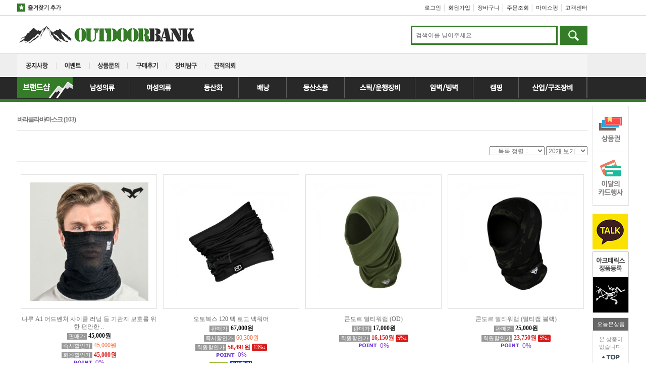

--- FILE ---
content_type: text/html; charset=UTF-8
request_url: https://outdoorbank.kr/?act=shop.goods_list&GC=GD0202
body_size: 104833
content:
<!DOCTYPE HTML PUBLIC "-//W3C//DTD HTML 4.01 Transitional//EN" "http://www.w3.org/TR/html4/loose.dtd">
<html lang="ko">
<head>
<meta http-equiv="X-UA-Compatible" content="IE=Edge" />
<meta http-equiv="content-type" content="text/html; charset=UTF-8">
<meta name="description" content="아웃도어의 모든것/캠핑용품/등산용품/백패킹/아크테릭스/호카/룬닥스/로바/파작/니모/산업구조">
<meta name="keywords" content="룬닥스,마케팬츠,밀리터리룩,로바등산화,여성등산바지,남성등산바지,오클리선글라스,레키스틱,레키,오클리,아크테릭스,고어텍스자켓,보레아스,배핀,방한화,암벽화,침낭,파작,알파인마스터,말라코프스키,헬리콘텍스,블랙다이아몬드,룬닥스,보온병,동계침낭,등산복,아이젠,반고,캠핑용품,캠핑의자,헤드랜턴,안전화,랜턴,캠핑테이블,타프,알파인텐트,텐트,등산양말,오스프리배낭,백팩,데이팩,버너,등산모자,헬리녹스,헬리녹스의자,트랑고,카라비너,암벽장비,빙벽장비,클라이밍,아이스바일,등산장갑,스틱,지에스아이,스노우고글,반고나이트스타,의정부아웃도어,의정부캠핑용품,자전거옷,엑스바이오닉,트레킹화,릿지화,암벽화,캠핑체어,코베아,엑스바이오닉,경등산화,트레킹화,캠핑그릴,캠핑장비,낚시화,방한화,방한부츠,쉘터,나이프,에어텐트,어닝,그늘막,하이퍼옵스,빅아그네스,알파인침낭,택티컬,테크니카,루디선글라스,루디프로젝트,스포츠선글라스,호카,카하,러닝운동화,홍홀선글라스,서예지선글라스,이리지스,골프선글라스,테크니카,포지열성형,알트라,밀리터리,필캡,호카샌들,매드락,안전로프,방수자켓,파작,자충매트,만테스폐셜,블랙다이아몬드스틱,바람막이자켓,드리프터">    
 <meta property="og:type" content="website">
 <meta property="og:url" content="www.outdoorbank.kr">
 <meta property="og:title" content="아웃도어뱅크">
 <meta property="og:description" content="파작침낭,호카오네오네,아크테릭스,새턴2룸텐트,니모">
    
<meta name="naver-site-verification" content="fe1761dece1de9b15ef93318870e27b2145d180f" /> 

<title>아웃도어의 모든것! 아웃도어뱅크</title>
<link rel="shortcut icon" href="javascript:void(0);" />

<!-- css -->
<link href="/data/tpl/f_modern/css/shop.css?v=202008110000" type="text/css" rel="stylesheet">
<link href="/data/raonjs/raonmenu.css?v=202008110000" type="text/css" rel="stylesheet">
<link href="/data/tpl/f_modern/css/bbs_data_naver.css?v=202008110000" type="text/css" rel="stylesheet" > <!-- 네이버 구매 후기 -->
   
<!-- js -->
<script type="text/javascript" src="/common/js/jquery.min.js?v=202008110000"></script>
<script type="text/javascript" src="/common/js/jquery-ui.min.js?v=202008110000"></script>
<script type="text/javascript" src="/common/js/sky.jquery.js?v=202008110000"></script>
<script type="text/javascript" src="/common/js/durian.common.js?v=202008110000"></script>

<script type="text/javascript" src="/data/raonjs/raonmenu.js?v=202008110000"></script>    
<script type="text/javascript" src="/data/raonjs/jquery.msAccordion.js?v=202008110000"></script>
    
<script type="text/javascript">
	// global
	var SHOP_ID = 'outdoorbank2';
	var IMG_SERVER = '';
</script>

<script type="text/javascript" src="https://wcs.naver.net/wcslog.js"></script>
<script type="text/javascript" charset="utf-8">
if (!wcs_add) var wcs_add = {};
wcs_add["wa"] = "s_3a54592b283f";
wcs.checkoutWhitelist = ['outdoorbank.kr', 'www.outdoorbank.kr', 'outdoorbank2.rwm.whoismall.com', 'www.outdoorbank2.rwm.whoismall.com'];
wcs.inflow("outdoorbank.kr");
var SHOP_MP = 0;
</script>
</head>

<body class="layout"> 
<div id="Theader">
<div id="wrap" style="width:1212px; margin:0 auto;"> 
    
	<!-- 상단 영역 -->
	<div id="header" >
        <div id="lnb">
		<!-- 상단 로그인 영역 시작 -->
<div id="Inb_left"><a href="#" onclick="Durian.bookmark('http://outdoorbank.kr/', 'outdoorbank2'); return false;"><img src="/data/raon/t_add.gif" alt="즐겨찾기" /></a></div>
<div id="lnb_list">
	<ul>
		
					<li><a href="?act=user.user_login">로그인</a></li>
		<li>&nbsp;│&nbsp;</li>
		<li><a href="?act=user.user_join_agree">회원가입</a></li>
				<li>&nbsp;│&nbsp;</li>
		<li><a href="?act=shop.cart_list">장바구니</a></li>
		<li>&nbsp;│&nbsp;</li>
		<li><a href="?act=mypage.buy_info_list">주문조회</a></li>
		<li>&nbsp;│&nbsp;</li>
		<li><a href="?act=mypage.index">마이쇼핑</a></li>
		<li>&nbsp;│&nbsp;</li>
		<li><a href="?act=info.service_center">고객센터</a></li>
	</ul>
</div>
        </div>
		<!-- 상점 로고 -->
		<div id="logo">
<a href="/?act=main"><img src="/data/file/logo.gif" border="0" ></a>

</div>

		<!-- 상단 배너 
		<div id="top_banner">
			<ul>
				<li><a href="?act=info.page&seq=1"><img src="/data/raon/top_tban_mem.gif" alt="" /></a></li>
			</ul>
		</div>
		-->
		<!-- 검색 -->
		<div id="top_search">
			<div id="L_GOODS_SEARCH">

<form name="form_good_search" action="./" method="post">
	<div id="search_box">
		<input type="hidden" name="act" value="shop.goods_search">
		<input type="text" name="keyword" value="검색어를 넣어주세요." onfocus="if(this.value=='검색어를 넣어주세요.'){this.value='';}" onblur="if(this.value==''){this.value='검색어를 넣어주세요.';}" id="search_input"><input type="image" id="search_btn" alt="검색" src="/data/raon/search_btn.gif">
	</div>
</form>

</div>
		</div>
        
        <!-- 상단메뉴 -->
        <div id="tcate">
            <ul>
                <li><a href="?act=board&bbs_mode=list&bbs_code=notice"><img src="/data/raon/top_menu_01.gif" alt="공지사항" /></a></li>
                 <li><a href="?act=board&bbs_code=board_001"><img src="/data/raon/top_menu_02.gif" alt="이벤트" /></a></li>
                 <li><a href="?act=board&bbs_mode=list&bbs_code=goods_qna"><img src="/data/raon/top_menu_03.gif" alt="상품문의" /></a></li>
                 <li><a href="?act=board&bbs_mode=list&bbs_code=user_review"><img src="/data/raon/top_menu_04.gif" alt="구매후기" /></a></li>
                 <li><a href="?act=board&bbs_code=board_004"><img src="/data/raon/top_menu_05.gif" alt="장비탐구" /></a></li>
                 <li><a href="?act=board&bbs_code=board_007"><img src="/data/raon/top_menu_06.gif" alt="견적의뢰" /></a></li>
             	              
            </ul>
        </div>
        
        <div id="category">             
			<!-- 카테고리 -->
			<!--CALL : L_CATEGORY : f_modern--><div id="catemenu">
        
   <div id="menu">
    <ul class="menu">
        <li><a href="" class="parent"><span><img src="/data/raon/menu_01.gif" alt="브랜드" /></span></a>
            <div class="gnbmenuB">               
                <ul class="right"> 
                    <li><a href="?act=shop.goods_list&GC=GD0Y"><span>ㄱ</span></a></li>
                    <li><a href="?act=shop.goods_list&GC=GD1U" class="parent"><span>가벨(Gabel)</span></a></li>
                    <li><a href="?act=shop.goods_list&GC=GD0Y00" class="parent"><span>거버(GERBER)</span></a></li>
                    <li><a href="?act=shop.goods_list&GC=GD0Y01"><span>고디니(GORDINI)</span></a></li>
                    <li><a href="?act=shop.goods_list&GC=GD0Y02"><span>고콧(GO-KOT)</span></a></li> 
                    <li><a href="?act=shop.goods_list&GC=GD0Y03"><span>골제로(GOALZERO)</span></a></li>
                    <li><a href="?act=shop.goods_list&GC=GD0Y04"><span>그라나이트기어</span></a></li>
                    <li><a href="?act=shop.goods_list&GC=GD0Y05"><span>그랑스포스 브룩</span></a></li>
                    <li><a href="?act=shop.goods_list&GC=GD0Y06"><span>그랑저(GRANGERS)</span></a></li>
                    <li><a href="?act=shop.goods_list&GC=GD0Y07"><span>그랜드캐년</span></a></li>
                    <li><a href="?act=shop.goods_list&GC=GD0Y08"><span>그레고리(GREGORY)</span></a></li>
                    <li><a href="?act=shop.goods_list&GC=GD0Y09"><span>그리벨(GRIBEL)</span></a></li>
                    <li><a href=" ?act=shop.goods_list&GC=GD0Y0A"><span>기어팩(GRIBEL)</span></a></li>
                   
                </ul>
                <ul class="right"> 
                    <li><a href="?act=shop.goods_list&GC=GD16"><span>ㄴ</span></a></li>
                    <li><a href="?act=shop.goods_list&GC=GD1606"><span>나루(Naroo)</span></a></li>
                    <li><a href="?act=shop.goods_list&GC=GD1608"><span>나시카(Nashica)</span></a></li>
                    <li><a href="?act=shop.goods_list&GC=GD1609" class="parent"><span>나이트아울(Nightowl)</span></a></li>
                    <li><a href="?act=shop.goods_list&GC=GD160C" class="parent"><span>나인블럭(NINEBLOCK)</span></a></li>
                    <li><a href="?act=shop.goods_list&GC=GD160E" class="parent"><span>나인스토리</span></a></li>
                    <li><a href=" ?act=shop.goods_list&GC=GD160D" class="parent"><span>나비아</span></a></li>
                    <li><a href="?act=shop.goods_list&GC=GD1600"><span>날진(NALGENE)</span></a></li>
                    <li><a href="?act=shop.goods_list&GC=GD1601"><span>내셔널지오그래픽</span></a></li>
                    <li><a href="?act=shop.goods_list&GC=GD1602"><span>노르디스크</span></a></li> 
                    <li><a href="?act=shop.goods_list&GC=GD160B"><span>노마드(Nomade)</span></a></li> 
                    <li><a href="?act=shop.goods_list&GC=GD1603"><span>놀터(Nolltor)</span></a></li>
                   
                    <li><a href="?act=shop.goods_list&GC=GD1604"><span>니모(NEMO)</span></a></li>
                    <li><a href="?act=shop.goods_list&GC=GD1605"><span>닉왁스(NIKWAX)</span></a></li>
                </ul> 
                 <ul class="right"> 
                     <li><a href="?act=shop.goods_list&GC=GD17"><span>ㄷ</span></a></li>
                     <li><a href="?act=shop.goods_list&GC=GD1705" class="parent"><span>다이아노바(Dianova)</span></a></li>
                     <li><a href="?act=shop.goods_list&GC=GD1708" class="parent"><span>단터프 (DARN TOUGH)</span></a></li>
                     <li><a href="?act=shop.goods_list&GC=GD1707" class="parent"><span>더블유티디(WTD)</span></a></li>
                     <li><a href="?act=shop.goods_list&GC=GD1700" class="parent"><span>데버스(Daverse)</span></a></li>
                     <li><a href="?act=shop.goods_list&GC=GD1701"><span>듀라팩(DURAPACK)</span></a></li>
                     <li><a href="?act=shop.goods_list&GC=GD1702"><span>듀랑고(DURANGO)</span></a></li>
                     <li><a href="?act=shop.goods_list&GC=GD1709"><span>도이터(deuter)</span></a></li>
                     <li><a href="?act=shop.goods_list&GC=GD1704"><span>도프만패시픽(Dorfman Pacific)</span></a></li>
                     <li><a href="?act=shop.goods_list&GC=GD1703"><span>드라이케이스(DRYCASE)</span></a></li>
                     <li><a href="?act=shop.goods_list&GC=GD1706"><span>디엠엠(DMM)</span></a></li> 
                     
                     
                     
                </ul>
                 <ul class="right"> 
                     <li><a href="?act=shop.goods_list&GC=GD18"><span>ㄹ</span></a></li>
                     <li><a href="?act=shop.goods_list&GC=GD1801"><span>라스포르티바(LA SPORTIVA)</span></a></li>
                     <li><a href="?act=shop.goods_list&GC=GD1802"><span>라 시에스타(LA SIESTA)</span></a></li> 
                     <li><a href="?act=shop.goods_list&GC=GD1803"><span>라이프 스포츠(LIFE)</span></a></li>
                     <li><a href="?act=shop.goods_list&GC=GD180N"><span>라이트삭(WRIGHTSOCK)</span></a></li>
                     <li><a href="?act=shop.goods_list&GC=GD180L"><span>라이온스틸(Lionsteel)</span></a></li>
                     <li><a href="?act=shop.goods_list&GC=GD180T"><span>라이트웨이</span></a></li>
                     
                     <li><a href=" ?act=shop.goods_list&GC=GD180G"><span>라켄(LAKEN)</span></a></li>
                     <li><a href="?act=shop.goods_list&GC=GD180P"><span>락 엑소티카(Rock Exotica)</span></a></li>
                     <li><a href="?act=shop.goods_list&GC=GD180F"><span>락엠파이어(Rock Empire)</span></a></li>
                     <li><a href="?act=shop.goods_list&GC=GD1804"><span>래이디스(R'adys)</span></a></li>
                     <li><a href="?act=shop.goods_list&GC=GD1805"><span>랩(Rab)</span></a></li>
                     <li><a href="?act=shop.goods_list&GC=GD180M"><span>레소빅(LESOVIK)</span></a></li>
                     <li><a href="?act=shop.goods_list&GC=GD1806"><span>레키(LEKI)</span></a></li>
                     <li><a href="?act=shop.goods_list&GC=GD180I"><span>레드필드(Redfield)</span></a></li>
                     <li><a href="?act=shop.goods_list&GC=GD180K"><span>로너(Rohner)</span></a></li>
                     <li><a href="?act=shop.goods_list&GC=GD1808"><span>로바(LOWA)</span></a></li>
                     <li><a href="?act=shop.goods_list&GC=GD180S"><span>로우알파인 (Lowealpine)</span></a></li>
                     <li><a href="?act=shop.goods_list&GC=GD180D"><span>로이크</span></a></li>
                     <li><a href="?act=shop.goods_list&GC=GD1809"><span>로펜(LORPEN)</span></a></li>
                     <li><a href=" ?act=shop.goods_list&GC=GD180E"><span>록테릭스(Rocteryx)</span></a></li>
                     <li><a href="?act=shop.goods_list&GC=GD180J"><span>롱펑(Longperng)</span></a></li>
                     <li><a href="?act=shop.goods_list&GC=GD180R"><span>루나(Luna)</span></a></li>
                     <li><a href="?act=shop.goods_list&GC=GD23"><span>루디(RUDY)</span></a></li>
                     <li><a href="?act=shop.goods_list&GC=GD180O"><span>루베르</span></a></li>
                     <li><a href="?act=shop.goods_list&GC=GD180Q"><span>루메나(LUMENA)</span></a></li>
                     <li><a href="?act=shop.goods_list&GC=GD180C"><span>룩센</span></a></li>
                     <li><a href="?act=shop.goods_list&GC=GD1800" class="parent"><span>룬닥스</span></a></li>
                     <li><a href="?act=shop.goods_list&GC=GD180H"><span>르폴드(Leupold)</span></a></li>
                     <li><a href="?act=shop.goods_list&GC=GD180A"><span>리자드(LIZARD)</span></a></li>
                     <li><a href="?act=shop.goods_list&GC=GD180B"><span>리코아웃도어</span></a></li>
                </ul>
                 <ul class="right"> 
                     <li><a href="?act=shop.goods_list&GC=GD19"><span>ㅁ</span></a></li>
                     <li><a href="?act=shop.goods_list&GC=GD190A"><span>마운틴스미스(MOUNTAINSMITH)</span></a></li>
                     <li><a href="?act=shop.goods_list&GC=GD1900" class="parent"><span>마인들(MEINDL)</span></a></li>
                     <li><a href="?act=shop.goods_list&GC=GD190G"><span>마일스톤(Milestone)</span></a></li>
                     <li><a href="?act=shop.goods_list&GC=GD190E"><span>마티니(Marttini)</span></a></li>
                     <li><a href="?act=shop.goods_list&GC=GD1909"><span>말라코프스키(Malachowski) </span></a></li>
                     <li><a href="?act=shop.goods_list&GC=GD1901"><span>매드락(MADROCK)</span></a></li>
                     <li><a href="?act=shop.goods_list&GC=GD190I"><span>메카닉스 웨어(MECHANIX WEAR)</span></a></li>
                     <li><a href="?act=shop.goods_list&GC=GD1902"><span>메톨리우스(METOLIUS)</span></a></li> 
                     <li><a href="?act=shop.goods_list&GC=GD1903"><span>멜로스(MELLOS)</span></a></li>
                     <li><a href="?act=shop.goods_list&GC=GD190F"><span>몬테라(MONTERRA)</span></a></li>
                     <li><a href="?act=shop.goods_list&GC=GD1908"><span>몬테인(MONTANE)</span></a></li>
                     <li><a href="?act=shop.goods_list&GC=GD190B"><span>미녹스(Minox) </span></a></li>
                     <li><a href="?act=shop.goods_list&GC=GD190D"><span>미드(MEADE) </span></a></li>
                     <li><a href="?act=shop.goods_list&GC=GD190H"><span>미스테리렌치</span></a></li>
                     <li><a href="?act=shop.goods_list&GC=GD1905"><span>미스테리월(Mystery Wall)</span></a></li>
                     <li><a href="?act=shop.goods_list&GC=GD190C"><span>밀리컨(millican)</span></a></li>
                     
                </ul>
                <ul class="right"> 
                    <li><a href="?act=shop.goods_list&GC=GD0Z"><span>ㅂ</span></a></li>
                    <li><a href="?act=shop.goods_list&GC=GD0Z00" class="parent"><span>바리고(BARIGO)</span></a></li>
                    <li><a href="?act=shop.goods_list&GC=GD0Z1A"><span>바르스카(Barska)</span></a></li> 
                    <li><a href="?act=shop.goods_list&GC=GD0Z1H"><span>바스큐(VASQUE)</span></a></li> 
                    <li><a href="?act=shop.goods_list&GC=GD0Z17"><span>바이오라이트</span></a></li>
                    <li><a href="?act=shop.goods_list&GC=GD1T"><span>바우데(VAUDE)</span></a></li>
                    <li><a href="?act=shop.goods_list&GC=GD1M"><span>반고(Vango)</span></a></li>
                    <li><a href="?act=shop.goods_list&GC=GD0Z1I"><span>반스플라이(VanceFly)</span></a></li>
                    <li><a href="?act=shop.goods_list&GC=GD0Z1L"><span>발란드레</span></a></li>
                    <li><a href="?act=shop.goods_list&GC=GD0Z1E"><span>배핀(BAFFIN)</span></a></li>
                    <li><a href="?act=shop.goods_list&GC=GD0Z03"><span>백마(BAEGMA)</span></a></li>
                    <li><a href="?act=shop.goods_list&GC=GD0Z1B"><span>뱅가드(Vanguard)</span></a></li>
                    <li><a href="?act=shop.goods_list&GC=GD0Z19"><span>벅(BUCK)</span></a></li>
                    <li><a href="?act=shop.goods_list&GC=GD0Z05"><span>베게너(Wegener)</span></a></li>
                     <li><a href="?act=shop.goods_list&GC=GD0Z1M"><span>베룽코(VERRUNCO)</span></a></li>
                     <li><a href="?act=shop.goods_list&GC=GD0Z06"><span>베알(BEAL)</span></a></li>
                     <li><a href="?act=shop.goods_list&GC=GD0Z1D"><span>보레아스(Boreas)</span></a></li>
                    <li><a href="?act=shop.goods_list&GC=GD0Z1C"><span>보스마(Bosma)</span></a></li>
                    <li><a href="?act=shop.goods_list&GC=GD0Z08"><span>보커(BOKER)</span></a></li>
                      <li><a href="?act=shop.goods_list&GC=GD0Z0E"><span>부토라</span></a></li>
                    <li><a href="?act=shop.goods_list&GC=GD0Z0A"><span>브런튼(BRUNTON)</span></a></li>
                    <li><a href="?act=shop.goods_list&GC=GD0Z1F"><span>브로너(Broner)</span></a></li>
                     <li><a href="?act=shop.goods_list&GC=GD0Z0D"><span>블랙다이아몬드</span></a></li>
                    <li><a href="?act=shop.goods_list&GC=GD0Z1O"><span>빅센 (VIXEN)</span></a></li> 
                    <li><a href="?act=shop.goods_list&GC=GD0Z1J"><span>빅아그네스(BIG AGNES)</span></a></li> 
                    <li><a href="?act=shop.goods_list&GC=GD0Z1N"><span>빅토스(VIKTOS)</span></a></li> 
                           
                  
                  
                </ul>
                <ul class="right"> 
                    <li><a href="?act=shop.goods_list&GC=GD1A"><span>ㅅ</span></a></li>
                    <li><a href=" ?act=shop.goods_list&GC=GD1A0Y" class="parent"><span>사마야(Samaya)</span></a></li>
                    <li><a href="?act=shop.goods_list&GC=GD1A00" class="parent"><span>사바나아웃도어</span></a></li>
                   <li><a href="?act=shop.goods_list&GC=GD1A12"><span>샥즈</span></a></li>
                    <li><a href="?act=shop.goods_list&GC=GD1A03"><span>서브제로(SUBZERO)</span></a></li> 
                    <li><a href="?act=shop.goods_list&GC=GD1A0V"><span>세이러스(SEIRUS)</span></a></li> 
                    <li><a href="?act=shop.goods_list&GC=GD1A19"><span>셀레스트론(CELESTRON)</span></a></li> 
                     <li><a href="?act=shop.goods_list&GC=GD1A08"><span>소토(SOTO)</span></a></li>
                    <li><a href="?act=shop.goods_list&GC=GD1A18"><span>수피젠</span></a></li>
                    
                    <li><a href="?act=shop.goods_list&GC=GD1A0A"><span>순토(SUUNTO)</span></a></li>
                    <li><a href="?act=shop.goods_list&GC=GD1A0C"><span>스노우라인(SNOWLINE)</span></a></li>
                    <li><a href="?act=shop.goods_list&GC=GD1A17"><span>스마트울 (SMARTWOOL)</span></a></li>
                     <li><a href="?act=shop.goods_list&GC=GD1A11"><span>스마트클라임(SMART CLIMB)</span></a></li>
                    <li><a href="?act=shop.goods_list&GC=GD1A1B"><span>스발라(Svala)</span></a></li>
                    
                    <li><a href="?act=shop.goods_list&GC=GD1A0X"><span>스맵(SMAP)</span></a></li>
                    <li><a href="?act=shop.goods_list&GC=GD1A0Q"><span>스와로브스키 (SWAROVSKI)</span></a></li>
                    <li><a href="?act=shop.goods_list&GC=GD1A0E"><span>스카르파(SCARPA)</span></a></li>
                    <li><a href="?act=shop.goods_list&GC=GD1A1A"><span>스카이로버(SKYROVER)</span></a></li>
                    
                    <li><a href="?act=shop.goods_list&GC=GD1A15"><span>스토코</span></a></li>
                    <li><a href="?act=shop.goods_list&GC=GD1A10"><span>스파이더코(SPYDERCO)</span></a></li>
                    <li><a href="?act=shop.goods_list&GC=GD1A13"><span>스페이버(SPAVER)</span></a></li>
                   <li><a href="?act=shop.goods_list&GC=GD1A0R"><span>실리(SILI)</span></a></li>
                    <li><a href="?act=shop.goods_list&GC=GD1A16"><span>써머레스트(THERMAREST)</span></a></li>
                    <li><a href="?act=shop.goods_list&GC=GD1A0J"><span>써모스(THERMOS)</span></a></li>
                    <li><a href="?act=shop.goods_list&GC=GD1A0K"><span>써미트(SUMMIT)</span></a></li>
                    <li><a href="?act=shop.goods_list&GC=GD1A14"><span>썬 컴퍼니(Sun Company)</span></a></li>
                    <li><a href="?act=shop.goods_list&GC=GD1A0M"><span>씨알케이티(CRKT)</span></a></li>
                     <li><a href="?act=shop.goods_list&GC=GD1A0O"><span>씨투써밋 </span></a></li>
                </ul>
                <ul class="right"> 
                    <li><a href="?act=shop.goods_list&GC=GD10"><span>ㅇ</span></a></li>
                    <li><a href="?act=shop.goods_list&GC=GD1000" class="parent"><span>아마조나스(AMAZONAS)</span></a></li>
                   
                    <li><a href="?act=shop.goods_list&GC=GD101N"><span>아우라(AURA)</span></a></li>
                     <li><a href="?act=shop.goods_list&GC=GD1021"><span>오레노(OLENO)</span></a></li>
                    <li><a href="?act=shop.goods_list&GC=GD1025"><span>오스트리알핀</span></a></li>
                   
                    <li><a href="?act=shop.goods_list&GC=GD101P"><span>아이토브</span></a></li>
                    <li><a href="?act=shop.goods_list&GC=GD101S"><span>아이에스씨</span></a></li>
                    <li><a href="?act=shop.goods_list&GC=GD101Y"><span>아이엘이(iLe)</span></a></li>
                    <li><a href="?act=shop.goods_list&GC=GD1026"><span>아질라이트</span></a></li>
                    <li><a href="?act=shop.goods_list&GC=GD1003"><span>아크테릭스</span></a></li>
                   
                    <li><a href="?act=shop.goods_list&GC=GD101Q"><span>알트라(ALTRA)</span></a></li>
                    
                    <li><a href=" ?act=shop.goods_list&GC=GD101J"><span> 야테(YATE)</span></a></li>
                    <li><a href="?act=shop.goods_list&GC=GD101M"><span>어스웰텀블러</span></a></li>
                   
                    <li><a href="?act=shop.goods_list&GC=GD101R"><span>얼티밋 디렉션</span></a></li>
                    <li><a href="?act=shop.goods_list&GC=GD101E"><span>에너-젤(ENER-GEL)</span></a></li>
                    <li><a href="?act=shop.goods_list&GC=GD1007"><span>에델리드(EDELRID)</span></a></li>
                    <li><a href="?act=shop.goods_list&GC=GD1008"><span>에델바이스(EDELWEISS)</span></a></li>
                    <li><a href="?act=shop.goods_list&GC=GD1023"><span>에머슨 기어</span></a></li>
                    <li><a href="?act=shop.goods_list&GC=GD1009"><span>에버뉴(EVERNEW)</span></a></li>
                    
                    <li><a href="?act=shop.goods_list&GC=GD1017"><span>에이스캠프(ACECAMP)</span></a></li>
                    <li><a href="?act=shop.goods_list&GC=GD101W"><span>에이엠지 티타늄(AMG TITANIUM)</span></a></li>
                    <li><a href="?act=shop.goods_list&GC=GD100C"><span>엑스바이오닉(X-BIONIC)</span></a></li>
                    <li><a href="?act=shop.goods_list&GC=GD100D"><span>엘이디랜서(LEDLANSER)</span></a></li>
                    <li><a href="?act=shop.goods_list&GC=GD100E"><span>엠에스알(MSR)</span></a></li>
                    
                    <li><a href="?act=shop.goods_list&GC=GD100H"><span>오가와(OGAWA)</span></a></li>
                    <li><a href="?act=shop.goods_list&GC=GD1028"><span>오들로(ODLO)</span></a></li>
                    
                    <li><a href="?act=shop.goods_list&GC=GD101Z00"><span>오라이트(OLIGHT)</span></a></li>
                    <li><a href="?act=shop.goods_list&GC=GD100L"><span>오스프리(OSPREY)</span></a></li>
                    <li><a href="?act=shop.goods_list&GC=GD100M"><span>오순(OCUN)</span></a></li>
                    <li><a href="?act=shop.goods_list&GC=GD1Q"><span>오클리(OAKLEY)</span></a></li>
                    <li><a href="?act=shop.goods_list&GC=GD100P"><span>오토복스(ORTOVOX)</span></a></li>
                    
                    <li><a href="?act=shop.goods_list&GC=GD1018"><span> 와이아이(YI)</span></a></li>
                    <li><a href="?act=shop.goods_list&GC=GD100T"><span>와일드컨트리</span></a></li>
                    
                    <li><a href="?act=shop.goods_list&GC=GD1024"><span>우스포츠</span></a></li>
                    <li><a href="?act=shop.goods_list&GC=GD101O"><span>워크 터프 스토브(WORK TUFF STOVE)</span></a></li>
                    
                    <li><a href="?act=shop.goods_list&GC=GD100W"><span>웨스턴 마운티니어링</span></a></li>
                    <li><a href="?act=shop.goods_list&GC=GD100X"><span>위그암(WIGWAM)</span></a></li>
                    <li><a href="?act=shop.goods_list&GC=GD101H"><span> 위너웰(Winnerwell)</span></a></li>
                    <li><a href="?act=shop.goods_list&GC=GD101T"><span>윈드 익스트림(WDX)</span></a></li>
                    <li><a href="?act=shop.goods_list&GC=GD101X"><span>윙(WING)</span></a></li>
                    <li><a href="?act=shop.goods_list&GC=GD101A"><span> 유나이티드 커틀러리(UNITED CUTLERY)</span></a></li>
                   
                    <li><a href="?act=shop.goods_list&GC=GD100Z"><span>이나인(E9)</span></a></li>      
                    <li><a href="?act=shop.goods_list&GC=GD101K"><span>이리지스(IRIZIS)</span></a></li>
                    <li><a href="?act=shop.goods_list&GC=GD1011"><span>이벌브(EVOLVE)</span></a></li>
                    <li><a href="?act=shop.goods_list&GC=GD1012"><span>이스턴(Easton)</span></a></li>
                    <li><a href="?act=shop.goods_list&GC=GD1013"><span>이엔오(eno)</span></a></li>
                    <li><a href="?act=shop.goods_list&GC=GD101B"><span>e프랑티스(E.FRANTIS)</span></a></li>
                    <li><a href="?act=shop.goods_list&GC=GD1020"><span>EB클라이밍</span></a></li>
                    <li><a href="?act=shop.goods_list&GC=GD101F"><span>익스트리미티즈(Extremities)</span></a></li>
                    <li><a href="?act=shop.goods_list&GC=GD1015"><span>인테그랄 디자인</span></a></li>
                   
                   </ul>
                <ul class="right"> 
                    <li><a href="?act=shop.goods_list&GC=GD1B"><span>ㅈ</span></a></li>
                    <li><a href="?act=shop.goods_list&GC=GD1B00" class="parent"><span>잠발란(ZAMBERLAN)</span></a></li>
                    <li><a href="?act=shop.goods_list&GC=GD1B01"><span>제이알기어(JR GEAR)</span></a></li>
                    <li><a href="?act=shop.goods_list&GC=GD1B02"><span>제임스바로드(James Baroud)</span></a></li> 
                    <li><a href="?act=shop.goods_list&GC=GD1B0B"><span> 젬파이어 ZEMPIRE </span></a></li> 
                    <li><a href="?act=shop.goods_list&GC=GD1B03"><span>젯보일(JETBOIL)</span></a></li>
                    <li><a href="?act=shop.goods_list&GC=GD1B04"><span>조비(JOBY)</span></a></li>
                    <li><a href="?act=shop.goods_list&GC=GD1B06"><span>조지루시(Jojirushi)</span></a></li>
                    <li><a href="?act=shop.goods_list&GC=GD1B08"><span>줄보(Julbo)</span></a></li>
                    <li><a href="?act=shop.goods_list&GC=GD1B05"><span>지너(ZIENER)</span></a></li>
                    <li><a href="?act=shop.goods_list&GC=GD1B09"><span>지아이오오(zioo)</span></a></li>
                    <li><a href="?act=shop.goods_list&GC=GD1B07"><span>지에스아이(GSI)</span></a></li>
                    
                </ul>
                  <ul class="right"> 
                     <li><a href="?act=shop.goods_list&GC=GD1S"><span>ㅊ</span></a></li>
                     <li><a href="?act=shop.goods_list&GC=GD1S00" class="parent"><span>차스키(ZAMBERLAN)</span></a></li>
                     <li><a href="?act=shop.goods_list&GC=GD1S01" class="parent"><span>차코(Chaco)</span></a></li>
                      
                </ul>                                      
                <ul class="right"> 
                    <li><a href="?act=shop.goods_list&GC=GD11"><span>ㅋ</span></a></li>
                    <li><a href="?act=shop.goods_list&GC=GD110P" class="parent"><span>카렌시아(carinthia)</span></a></li>
                    <li><a href="?act=shop.goods_list&GC=GD1100" class="parent"><span>카멜백(CAMELBAK)</span></a></li>
                    <li><a href="?act=shop.goods_list&GC=GD1101"><span>카이도(KAIDO)</span></a></li>
                    <li><a href="?act=shop.goods_list&GC=GD1102"><span>카타딘(KATADYN)</span></a></li> 
                    <li><a href="?act=shop.goods_list&GC=GD1103"><span>카포(CAPO)</span></a></li>
                    <li><a href="?act=shop.goods_list&GC=GD110W"><span>캐리산도(Karesuando)</span></a></li>
                    <li><a href="?act=shop.goods_list&GC=GD1104"><span>캐스캐이드디자인</span></a></li>
                    <li><a href="?act=shop.goods_list&GC=GD1105"><span>캠프라인(CAMPLINE)</span></a></li>
                    <li><a href="?act=shop.goods_list&GC=GD110Q"><span>캠프메이드(Camp Maid)</span></a></li>
                    <li><a href="?act=shop.goods_list&GC=GD1106"><span>커밋체어(Kermit Chair)</span></a></li>
                    <li><a href="?act=shop.goods_list&GC=GD1107"><span>커쇼(Kershaw)</span></a></li>
                    <li><a href="?act=shop.goods_list&GC=GD1108"><span>커크햄(Kirkhams)</span></a></li>
                    <li><a href="?act=shop.goods_list&GC=GD1113"><span>컴퍼델(KOMPERDELL)</span></a></li>
                    <li><a href="?act=shop.goods_list&GC=GD110A"><span>케이랜드(KayLand)</span></a></li>
                    <li><a href="?act=shop.goods_list&GC=GD110T"><span>케이바(KA-BAR)</span></a></li>
                    <li><a href="?act=shop.goods_list&GC=GD110B"><span>코글란(Coghlan)</span></a></li>
                    <li><a href="?act=shop.goods_list&GC=GD1112"><span>코로스</span></a></li>
                    <li><a href="?act=shop.goods_list&GC=GD110V"><span>코너햇(BC Hats)</span></a></li>
                    <li><a href="?act=shop.goods_list&GC=GD110C"><span>코디악(KODIAK CANVAS)</span></a></li>
                    <li><a href="?act=shop.goods_list&GC=GD110D"><span>코베아(KOVEA)</span></a></li>
                    <li><a href="?act=shop.goods_list&GC=GD110S"><span>코와(kowa)</span></a></li>
                    <li><a href="?act=shop.goods_list&GC=GD110E"><span>코쿤(COCOON)</span></a></li>
                    <li><a href="?act=shop.goods_list&GC=GD1117"><span>쿠비(KUBEY)</span></a></li>
                    <li><a href="?act=shop.goods_list&GC=GD110F"><span>콘투어(Contour)</span></a></li>
                    <li><a href="?act=shop.goods_list&GC=GD110G"><span>콜맨(COLEMAN)</span></a></li>
                    <li><a href="?act=shop.goods_list&GC=GD110H"><span>콩(KONG)</span></a></li>
                    <li><a href="?act=shop.goods_list&GC=GD1114"><span>쿤타 (QUNTA)</span></a></li>
                    <li><a href="?act=shop.goods_list&GC=GD110J"><span>쿨라(CooLa)</span></a></li>
                    <li><a href="?act=shop.goods_list&GC=GD110X"><span>크레모아(CLAYMORE)</span></a></li>
                    <li><a href="?act=shop.goods_list&GC=GD1110"><span>크로스존</span></a></li>
                    <li><a href="?act=shop.goods_list&GC=GD110R"><span>클라루스(Klarus)</span></a></li>
                    <li><a href="?act=shop.goods_list&GC=GD110K"><span>클라이밋(KLYMIT)</span></a></li>
                    <li><a href="?act=shop.goods_list&GC=GD1111"><span>클라이밍 테크놀로지(climbing technology)</span></a></li>
                    <li><a href="?act=shop.goods_list&GC=GD110M"><span>클라터뮤젠(Klattermusen)</span></a></li>
                    <li><a href="?act=shop.goods_list&GC=GD1115"><span>클라임엑스(CLIMBX)</span></a></li>
                    <li><a href="?act=shop.goods_list&GC=GD110U"><span>클레프(CLEF)</span></a></li>
                    <li><a href="?act=shop.goods_list&GC=GD110N"><span>클린켄틴</span></a></li>
                    <li><a href="?act=shop.goods_list&GC=GD1118"><span>키돈 (KIDON)</span></a></li>
                    <li><a href="?act=shop.goods_list&GC=GD110Y"><span>키이스(Keith)</span></a></li>
                    <li><a href="?act=shop.goods_list&GC=GD110O"><span>킨(KEEN)</span></a></li> 
                     
                </ul>
                <ul class="right"> 
                    <li><a href="?act=shop.goods_list&GC=GD1E"><span>ㅌ</span></a></li>
                    <li><a href="?act=shop.goods_list&GC=GD1E0F"><span>타라고(Tarrago)</span></a></li>
                    <li><a href="?act=shop.goods_list&GC=GD1E0K"><span>타즈(TAZ)</span></a></li>
                    <li><a href="?act=shop.goods_list&GC=GD1E00" class="parent"><span>탑앤탑(TOP&amp;TOP)</span></a></li>
                    <li><a href="?act=shop.goods_list&GC=GD1E01"><span>태양산업조명</span></a></li>
                    <li><a href="?act=shop.goods_list&GC=GD1E02"><span>테라노바(TERRA NOVA)</span></a></li> 
                    <li><a href="?act=shop.goods_list&GC=GD1E0J"><span>테크니카(Tecnica)</span></a></li>                     
                    <li><a href="?act=shop.goods_list&GC=GD1E03"><span>테톤(TETON)</span></a></li>
                    <li><a href="?act=shop.goods_list&GC=GD1E04"><span>텐트픽(Tentpeak)</span></a></li>
                    <li><a href="?act=shop.goods_list&GC=GD1E05"><span>토요토미(TOYOTOMI)</span></a></li>
                    <li><a href="?act=shop.goods_list&GC=GD1E0L"><span>토이펠베르거(TEUFELBERGER)</span></a></li>
                    <li><a href="?act=shop.goods_list&GC=GD1E0I"><span>툴리스</span></a></li>
                    <li><a href="?act=shop.goods_list&GC=GD1E06"><span>트라우마(TRAUMA)</span></a></li>
                    <li><a href="?act=shop.goods_list&GC=GD1E0E"><span>트라움(Traum)</span></a></li>
                    <li><a href="?act=shop.goods_list&GC=GD1E07"><span>트란지아(TRANGIA)</span></a></li>
                    <li><a href="?act=shop.goods_list&GC=GD1E08"><span>트랑고(TRANGO)</span></a></li>
                    <li><a href="?act=shop.goods_list&GC=GD1E0A"><span>트레버스(Traverse)</span></a></li>
                    <li><a href="?act=shop.goods_list&GC=GD1E0H"><span>트레제타(Trezeta)</span></a></li>
                    <li><a href="?act=shop.goods_list&GC=GD1E0B"><span>트렉메이트(Trek Mates)</span></a></li>
                    <li><a href="?act=shop.goods_list&GC=GD1E0C"><span>트루 유틸리티</span></a></li>
                    <li><a href="?act=shop.goods_list&GC=GD1E0G"><span>티레인(T-Regin)</span></a></li>
                    <li><a href="?act=shop.goods_list&GC=GD1E0D"><span>티켓투더문(TTTM)</span></a></li>
                    <li><a href="?act=shop.goods_list&GC=GD1E0M"><span>티톤브로스(TETON BROS)</span></a></li>
                    <li><a href="?act=shop.goods_list&GC=GD1E0N"><span>투르밧(TURBAT)</span></a></li>
                    
                    
                </ul>
                <ul class="right"> 
                    <li><a href="?act=shop.goods_list&GC=GD1F"><span>ㅍ</span></a></li>
                    <li><a href="?act=shop.goods_list&GC=GD1F00" class="parent"><span>파세코</span></a></li>
                    <li><a href="?act=shop.goods_list&GC=GD1F01"><span>파워트레블러</span></a></li>
                   <li><a href="?act=shop.goods_list&GC=GD1F0N"><span>파이커택티컬(FIKER TACTICAL)</span></a></li>
                    <li><a href="?act=shop.goods_list&GC=GD1F0I"><span>파이트그라비티(Fight Gravity)</span></a></li>
                    <li><a href="?act=shop.goods_list&GC=GD1F0F"><span>파작(PAJAK)</span></a></li>
                    <li><a href="?act=shop.goods_list&GC=GD1F03"><span>페츨(PETZL)</span></a></li>
                    <li><a href="?act=shop.goods_list&GC=GD1F0E"><span>포스텐</span></a></li>
                    <li><a href="?act=shop.goods_list&GC=GD1F0R"><span>폭스나이프 (FOX KNIVES)</span></a></li>
                    <li><a href="?act=shop.goods_list&GC=GD1F04"><span>퓨어핸드랜턴(FEUER HAND)</span></a></li>
                    <li><a href="?act=shop.goods_list&GC=GD1F0P"><span>프로퍼(PROPPER)</span></a></li>
                    <li><a href="?act=shop.goods_list&GC=GD1F08"><span>프린스톤 텍(Princeton Tec)</span></a></li>
                    <li><a href="?act=shop.goods_list&GC=GD1F0L"><span>플레이몽키</span></a></li>
                     <li><a href="?act=shop.goods_list&GC=GD1F0K"><span>피퍼(FIPPER)</span></a></li>
                    <li><a href="?act=shop.goods_list&GC=GD1F0D"><span>픽스로카</span></a></li>
                    <li><a href="?act=shop.goods_list&GC=GD1F0O"><span>프랜들리풋</span></a></li>
                     <li><a href="?act=shop.goods_list&GC=GD1F0Q"><span>필캡(FEELCAP)</span></a></li>
                    
                    
                    
                </ul>
                <ul class="right"> 
                    <li><a href="?act=shop.goods_list&GC=GD1D"><span>ㅎ</span></a></li>
                    <li><a href="?act=shop.goods_list&GC=GD1D0D" class="parent"><span>하이퍼옵스(HYPER-OPS)</span></a></li>
                    <li><a href="?act=shop.goods_list&GC=GD1D0H"><span>하임플래닛</span></a></li>
                    <li><a href="?act=shop.goods_list&GC=GD1D0I"><span>해저드4(HAZARD4)</span></a></li>
                    <li><a href="?act=shop.goods_list&GC=GD1D05"><span>헬리녹스(Helinox)</span></a></li>
                    <li><a href="?act=shop.goods_list&GC=GD1D09"><span>헬리콘텍스</span></a></li>
                    <li><a href="?act=shop.goods_list&GC=GD1D0G"><span>헬스포츠</span></a></li>
                    <li><a href="?act=shop.goods_list&GC=GD1D0E"><span>호카(Hoka) </span></a></li>
                    <li><a href="?act=shop.goods_list&GC=GD1D0F"><span>홍홀(HONGHOL) </span></a></li>
                     <li><a href="?act=shop.goods_list&GC=GD1D07"><span>후디니(HOUDINI)</span></a></li>
                    <li><a href="?act=shop.goods_list&GC=GD1D0J"><span>후지필름(후지논)</span></a></li>
                    <li><a href="?act=shop.goods_list&GC=GD1D0C"><span>훌타포스(Hultafors)</span></a></li>
                    <li><a href="?act=shop.goods_list&GC=GD1D08"><span>힐레베르그</span></a></li>
                    <li><a href="?act=shop.goods_list&GC=GD1D"><span>힐맨</span></a></li>
                     
                     
                        </ul>
                 <ul class="right"> 
                        <li><a href="?act=shop.goods_list&GC=GD1C"><span>기타브랜드</span></a></li>
                     
                </ul>
            </div>
        </li>
        <li><a href="?act=shop.goods_list&GC=GD00" class="parent"><span><img src="/data/raon/menu_02.gif" alt="남성의류" /></span></a>
           <div class="gnbmenu">               
                <ul class="right">                    
                    <li><a href="?act=shop.goods_list&GC=GD0000"><span>방수/투습 자켓</span></li>
                    <li><a href="?act=shop.goods_list&GC=GD0001"><span>방풍/보온 자켓</span></a></li>
                    <li><a href="?act=shop.goods_list&GC=GD0002"><span>우모복(다운/기타)</span></a></li>                    
                    <li><a href="?act=shop.goods_list&GC=GD0003"><span>조끼(Vest)</span></a></li> 
                     <li><a href="?act=shop.goods_list&GC=GD0004"><span>남방(긴팔/반팔)</span></li>
                    <li><a href="?act=shop.goods_list&GC=GD0005"><span>긴팔티(L/S)</span></a></li>
                    <li><a href="?act=shop.goods_list&GC=GD0006"><span>반팔/민소매티(S/S)</span></a></li>                    
                    <li><a href="?act=shop.goods_list&GC=GD0007"><span>긴바지</span></a></li>
                     <li><a href="?act=shop.goods_list&GC=GD0008"><span>반바지/칠부바지</span></li>
                    <li><a href="?act=shop.goods_list&GC=GD0009"><span>내의(Inner Wear)</span></a></li>                    
               </ul>
            </div>
        </li>
        <li><a href="?act=shop.goods_list&GC=GD01"><span><img src="/data/raon/menu_03.gif" alt="여성의류" /></span></a>
        <div class="gnbmenu">                
                 <ul class="right">                    
                     <li><a href="?act=shop.goods_list&GC=GD0100"><span>방수/투습 자켓</span></li>
                     <li><a href="?act=shop.goods_list&GC=GD0101"><span>방풍/보온 자켓</span></a></li>
                     <li><a href="?act=shop.goods_list&GC=GD0102"><span>우모복(다운/기타)</span></a></li>                    
                     <li><a href="?act=shop.goods_list&GC=GD0104"><span>조끼(Vest)</span></li>
                     <li><a href="?act=shop.goods_list&GC=GD0105"><span>남방(긴팔/반팔)</span></a></li>
                     <li><a href="?act=shop.goods_list&GC=GD0106"><span>긴팔티(L/S)</span></a></li>                    
                     <li><a href="?act=shop.goods_list&GC=GD0107"><span>반팔/민소매티(S/S)</span></a></li>
                     <li><a href="?act=shop.goods_list&GC=GD0108"><span>긴바지(Pants)</span></li>
                     <li><a href="?act=shop.goods_list&GC=GD0109"><span>반바지/칠부바지</span></a></li>
                     <li><a href="?act=shop.goods_list&GC=GD010A"><span>내의(Inner Wear)</span></a></li>
            </ul>
            </div>
        </li>
        <li><a href="?act=shop.goods_list&GC=GD03"><span><img src="/data/raon/menu_04.gif" alt="등산화" /></span></a>
        <div class="gnbmenu">               
                 <ul class="right">                    
                     <li><a href="?act=shop.goods_list&GC=GD0300"><span>중등산화</span></li>
                     <li><a href="?act=shop.goods_list&GC=GD0301"><span>경등산화</span></a></li>
                     <li><a href="?act=shop.goods_list&GC=GD0302"><span>트레킹화</span></a></li>                    
                     <li><a href="?act=shop.goods_list&GC=GD0303"><span>트레일런닝/멀티스포츠</span></a></li> 
                     <li><a href="?act=shop.goods_list&GC=GD0304"><span>릿지화</span></li>
                     <li><a href="?act=shop.goods_list&GC=GD0305"><span>암벽화</span></a></li>
                     <li><a href="?act=shop.goods_list&GC=GD0306"><span>빙벽화/고산화</span></a></li>                    
                     <li><a href="?act=shop.goods_list&GC=GD0307"><span>패션/아웃도어 슈즈</span></a></li>
                     <li><a href="?act=shop.goods_list&GC=GD0308"><span>부츠</span></li>
                     <li><a href="?act=shop.goods_list&GC=GD0309"><span>샌들/아쿠아슈즈</span></a></li>
                     <li><a href="?act=shop.goods_list&GC=GD030A"><span>방수/세정/보호용품</span></a></li>                    
                     <li><a href="?act=shop.goods_list&GC=GD030B"><span>등산화깔창/등산화끈</span></a></li>
                     <li><a href="?act=shop.goods_list&GC=GD030C"><span>등산화소품</span></li>                     
            </ul>
            </div>
        </li>
        <li><a href="?act=shop.goods_list&GC=GD04"><span><img src="/data/raon/menu_05.gif" alt="배낭" /></span></a>
        <div class="gnbmenu">                
                 <ul class="right">                    
                     <li><a href="?act=shop.goods_list&GC=GD0400"><span>60리터 이상</span></li>
                     <li><a href="?act=shop.goods_list&GC=GD0401"><span>40~59리터</span></a></li>
                     <li><a href="?act=shop.goods_list&GC=GD0402"><span>25~39리터</span></a></li>                    
                     <li><a href="?act=shop.goods_list&GC=GD0403"><span>소형/MTB/마라톤</span></a></li>
                     <li><a href="?act=shop.goods_list&GC=GD0409"><span>메신저백/데이백</span></a></li>
                     <li><a href="?act=shop.goods_list&GC=GD040F"><span>견공 전용배낭</span></a></li>
                     <li><a href="?act=shop.goods_list&GC=GD0404"><span>배낭커버(Rain Cover)</span></li>
                     <li><a href="?act=shop.goods_list&GC=GD0405"><span>카고백/홀백/여행용 배낭</span></a></li>
                     <li><a href="?act=shop.goods_list&GC=GD0406"><span>카메라/폰케이스/파우치</span></a></li>                    
                     <li><a href="?act=shop.goods_list&GC=GD0407"><span>벨트색/숄더백/힙색</span></a></li>
                     <li><a href="?act=shop.goods_list&GC=GD0408"><span>지갑/복대</span></a></li>
                     <li><a href="?act=shop.goods_list&GC=GD040A"><span>장비배낭/로프백</span></li>
                     <li><a href="?act=shop.goods_list&GC=GD040B"><span>디팩/메쉬팩/멀티쌕</span></a></li>
                     <li><a href="?act=shop.goods_list&GC=GD040C"><span>압축쌕/방수케이스/드라이쌕</span></a></li>                    
                     <li><a href="?act=shop.goods_list&GC=GD040D"><span>워쉬백</span></a></li>
                     <li><a href="?act=shop.goods_list&GC=GD040E"><span>기타 배낭소품</span></a></li>
            </ul>
            </div>
        </li>
        <li><a href="?act=shop.goods_list&GC=GD02"><span><img src="/data/raon/menu_06.gif" alt="등산소품" /></span></a>
        <div class="gnbmenu">               
                <ul class="right">                    
                    <li><a href="?act=shop.goods_list&GC=GD020D"><span>오클리 선글라스/고글</span></li>
                    <li><a href="?act=shop.goods_list&GC=GD1B08"><span>줄보 선글라스</span></li>
                    <li><a href="?act=shop.goods_list&GC=GD020M"><span>루디 선글라스</span></li>    
                    <li><a href="?act=shop.goods_list&GC=GD0200"><span>버프(buff)</span></a></li>
                    <li><a href="?act=shop.goods_list&GC=GD0201"><span>모자(Cap/Hat)</span></a></li>                    
                    <li><a href="?act=shop.goods_list&GC=GD0202"><span>바라클라바/마스크</span></a></li> 
                    <li><a href="?act=shop.goods_list&GC=GD0203"><span>헤드밴드/토시</span></a></li> 
                    <li><a href="?act=shop.goods_list&GC=GD0204"><span>장갑(Gloves)</span></li>
                    <li><a href="?act=shop.goods_list&GC=GD0205"><span>양말(Socks)</span></a></li>
                    <li><a href="?act=shop.goods_list&GC=GD0206"><span>벨트(허리띠)</span></a></li>                    
                    <li><a href="?act=shop.goods_list&GC=GD0207"><span>우의(판쵸/레인코트)</span></a></li> 
                    <li><a href="?act=shop.goods_list&GC=GD0209"><span>스패츠(게이터)</span></a></li>
                    <li><a href="?act=shop.goods_list&GC=GD020A"><span>손수건/스포츠타올</span></li>
                    <li><a href="?act=shop.goods_list&GC=GD020C"><span>손난로/핫팩/가스히터</span></a></li>
                    <li><a href="?act=shop.goods_list&GC=GD020E"><span>아이젠(일반산행용)</span></a></li>                    
                    <li><a href="?act=shop.goods_list&GC=GD020F"><span>보온보냉병/보온도시락</span></a></li> 
                    <li><a href="?act=shop.goods_list&GC=GD020G"><span>수통/물병/물병케이스</span></a></li>
                    <li><a href="?act=shop.goods_list&GC=GD020H"><span>수낭/워터백</span></li>
                    <li><a href="?act=shop.goods_list&GC=GD020I"><span>아이스박스/쿨러</span></a></li>
                    <li><a href="?act=shop.goods_list&GC=GD020K"><span>휴대용 정수 시스템</span></a></li>
                    <li><a href="?act=shop.goods_list&GC=GD020J"><span>술병/술잔</span></a></li>                    
                    <li><a href="?act=shop.goods_list&GC=GD0208"><span>방수/세정/수선/기타</span></a></li> 
                    <li><a href="?act=shop.goods_list&GC=GD020B"><span>기타용품</span></a></li>
            </ul>
            </div>
        </li>
        <li><a href="?act=shop.goods_list&GC=GD05"><span><img src="/data/raon/menu_07.gif" alt="스틱/운행장비" /></span></a>
        <div class="gnbmenu">                
                <ul class="right">                    
                    <li><a href="?act=shop.goods_list&GC=GD0500"><span>스틱(Stick)</span></li>
                    <li><a href="?act=shop.goods_list&GC=GD0501"><span>스틱소품</span></a></li>
                    <li><a href="?act=shop.goods_list&GC=GD0502"><span>건전지랜턴</span></a></li>                    
                    <li><a href="?act=shop.goods_list&GC=GD0503"><span>헤드랜턴</span></a></li> 
                    <li><a href="?act=shop.goods_list&GC=GD0504"><span>휘발유 랜턴</span></a></li>
                    <li><a href="?act=shop.goods_list&GC=GD0505"><span>가스 랜턴</span></li>
                    <li><a href="?act=shop.goods_list&GC=GD050I"><span>전기/충전식 랜턴</span></li>
                    <li><a href="?act=shop.goods_list&GC=GD050H"><span>랜턴소품</span></a></li>
                    <li><a href="?act=shop.goods_list&GC=GD0506"><span>플래쉬/손전등</span></a></li>                    
                    <li><a href="?act=shop.goods_list&GC=GD050D"><span>시계</span></a></li> 
                    <li><a href="?act=shop.goods_list&GC=GD0507"><span>휴대전원/충전기</span></a></li>
                    <li><a href="?act=shop.goods_list&GC=GD0508"><span>보호대</span></li>
                    <li><a href="?act=shop.goods_list&GC=GD0509"><span>나침반/온도계</span></a></li>
                    <li><a href="?act=shop.goods_list&GC=GD050A"><span>우산/의자</span></a></li>                    
                    <li><a href="?act=shop.goods_list&GC=GD050B"><span>만보계/GPS</span></a></li> 
                    <li><a href="?act=shop.goods_list&GC=GD050E"><span>멀티툴/나이프</span></a></li>
                    <li><a href="?act=shop.goods_list&GC=GD050K"><span>광학기기</span></li>
                     <li><a href="?act=shop.goods_list&GC=GD050G"><span>라이터/성냥</span></a></li>
                    <li><a href="?act=shop.goods_list&GC=GD050C"><span>기타용품</span></a></li>
            </ul>
            </div>
        </li>
        <li><a href="?act=shop.goods_list&GC=GD0A"><span><img src="/data/raon/menu_08.gif" alt="암벽/빙벽" /></span></a>
         <div class="gnbmenu">                
                <ul class="right">                    
                    <li><a href="?act=shop.goods_list&GC=GD0A00"><span>로프/자일</span></li>
                    <li><a href="?act=shop.goods_list&GC=GD0A01"><span>헬멧</span></a></li>
                    <li><a href="?act=shop.goods_list&GC=GD0A02"><span>안전벨트/기어렉</span></a></li>                    
                    <li><a href="?act=shop.goods_list&GC=GD0A03"><span>등-하강기/빌레이 장비</span></a></li> 
                    <li><a href="?act=shop.goods_list&GC=GD0A04"><span>캠/너트 류</span></a></li> 
                    <li><a href="?act=shop.goods_list&GC=GD0A05"><span>잠금 카라비너/앵커</span></li>
                    <li><a href="?act=shop.goods_list&GC=GD0A06"><span>일반 카라비너</span></a></li>
                    <li><a href="?act=shop.goods_list&GC=GD0A07"><span>퀵도르 셋</span></a></li>                    
                    <li><a href="?act=shop.goods_list&GC=GD0A08"><span>도르래</span></a></li> 
                    <li><a href="?act=shop.goods_list&GC=GD0A09"><span>쵸크/쵸크백</span></a></li>
                    <li><a href="?act=shop.goods_list&GC=GD0A0A"><span>슬링/런너/보조로프</span></li>
                    <li><a href="?act=shop.goods_list&GC=GD0A0B"><span>확보줄/확보물(앵커)</span></a></li>
                    <li><a href="?act=shop.goods_list&GC=GD0A0C"><span>빅월장비</span></a></li>                    
                    <li><a href="?act=shop.goods_list&GC=GD0A0D"><span>암벽 기타용품</span></a></li> 
                    <li><a href="?act=shop.goods_list&GC=GD0A0F"><span>아이젠(전문등반용)</span></a></li>
                    <li><a href="?act=shop.goods_list&GC=GD0A0G"><span>아이스바일/피켈/피크</span></li>
                    <li><a href="?act=shop.goods_list&GC=GD0A0H"><span>스크류/아이스 훅/케이스류</span></a></li>
                    <li><a href="?act=shop.goods_list&GC=GD0A0I"><span>스패츠(게이터)</span></a></li>                    
                    <li><a href="?act=shop.goods_list&GC=GD0A0J"><span>손난로/핫팩/가스히터</span></a></li> 
                    <li><a href="?act=shop.goods_list&GC=GD0A0K"><span>빙벽 기타용품</span></a></li>
             </ul>
            </div>
        </li>
        <li><a href="?act=shop.goods_list&GC=GD09"><span><img src="/data/raon/menu_09.gif" alt="캠핑" /></span></a>
        <div class="gnbmenu">                
                <ul class="right">                    
                    <li><a href="?act=shop.goods_list&GC=GD0900"><span>백패킹 텐트</span></li>
                    <li><a href="?act=shop.goods_list&GC=GD0901"><span>캠핑용 텐트</span></a></li>
                    <li><a href="?act=shop.goods_list&GC=GD0902"><span>루프탑 텐트</span></a></li>                    
                    <li><a href="?act=shop.goods_list&GC=GD0903"><span>그늘막/타프/쉘터</span></a></li> 
                    <li><a href="?act=shop.goods_list&GC=GD0904"><span>동계용 침낭</span></a></li>
                     <li><a href="?act=shop.goods_list&GC=GD0905"><span>삼계절용 침낭</span></li>
                    <li><a href="?act=shop.goods_list&GC=GD0906"><span>침낭커버/비비색</span></a></li>
                    <li><a href="?act=shop.goods_list&GC=GD0907"><span>침낭라이너/모포/그라운드시트</span></a></li>                    
                    <li><a href="?act=shop.goods_list&GC=GD0908"><span>매트리스(발포/에어/기타)</span></a></li> 
                    <li><a href="?act=shop.goods_list&GC=GD0909"><span>방석/베게/기타용품</span></a></li>
                     <li><a href="?act=shop.goods_list&GC=GD090A"><span>텐트/타프 소품</span></li>
                    <li><a href="?act=shop.goods_list&GC=GD090B"><span>버너/투버너/연료</span></a></li>
                    <li><a href="?act=shop.goods_list&GC=GD090C"><span>취사도구</span></a></li>                    
                    <li><a href="?act=shop.goods_list&GC=GD090D"><span>테이블</span></a></li> 
                    <li><a href="?act=shop.goods_list&GC=GD090E"><span>의자</span></a></li>
                     <li><a href="?act=shop.goods_list&GC=GD090F"><span>해먹</span></li>
                    <li><a href="?act=shop.goods_list&GC=GD090G"><span>야전침대</span></a></li>
                    <li><a href="?act=shop.goods_list&GC=GD090H"><span>바베큐그릴/화로</span></a></li>                    
                    <li><a href="?act=shop.goods_list&GC=GD090J"><span>다용도가방/바스켓</span></a></li> 
                    <li><a href="?act=shop.goods_list&GC=GD090K"><span>선풍기/난로/히터/전기매트</span></a></li>
                    <li><a href="?act=shop.goods_list&GC=GD090M"><span>어린이용품</span></a></li>
                     <li><a href="?act=shop.goods_list&GC=GD090L"><span>차량용품</span></li>
                    <li><a href="?act=shop.goods_list&GC=GD090I"><span>기타 캠핑용품</span></a></li>
            </ul>
             </div>
        </li>
         <li><a href="?act=shop.goods_list&GC=GD0N"><span><img src="/data/raon/menu_10.gif" alt="산업/구조 장비" /></span></a>
        <div class="gnbmenu">                
                <ul class="right">                    
                    <li><a href="?act=shop.goods_list&GC=GD0N00"><span>산업/구조</span></li>
                    <li><a href="?act=shop.goods_list&GC=GD0N01"><span>로프/로프보호장비</span></a></li>
                    <li><a href="?act=shop.goods_list&GC=GD0N02"><span>안전화</span></a></li>                    
                    <li><a href="?act=shop.goods_list&GC=GD0N03"><span>헤드램프</span></a></li> 
                    <li><a href="?act=shop.goods_list&GC=GD0N04"><span>택티컬</span></a></li> 
                    <li><a href="?act=shop.goods_list&GC=GD0N05"><span>산업 작업 활동</span></a></li> 
            </ul>
             </div>
        </li>
       </ul>
    </div>

</div>
        </div>
        
       <!-- 퀵메뉴 (본문 또는 헤더 안에 위치) -->
	      
        <div id="quick">
			    <style type="text/css">
    #L_QUICK_MENU {
		position: absolute;
        left: 1140px;
        top: 210px;
    }
</style>
<div id="L_QUICK_MENU" scroll="1">

	<div id="quick_menu" style="background-color:#FFF;">
		<ul class="q_first">	
		    <li><a href="?act=shop.goods_list&GC=GD0X"><img src="/data/raon/right_02.gif" alt="상품권" ></a></li>
			<li><a href="?act=shop.goods_list&GC=GD1R"><img src="/data/raon/right_03.gif" alt="이달의 카드행사" ></a></li>			
           	
		</ul>
        <ul class="q_two">
             <li><a href="http://pf.kakao.com/_xcivvb"><img src="/data/raon/right_kakao.png" alt="카카오채널"></a></li>
            <li><a href="http://www.nelsonsports.co.kr/shop/goods/genuine.php"><img src="/data/raon/right_04.gif" alt="아크테릭스 정품등록" ></a></li>
           
            </div>

</div>

			    <!--CALL : L_TODAY_GOODS : f_modern--><style type="text/css">
    #L_TODAY_GOODS {
		position: absolute;
        left: 1140px;
        top: 630px;
    }
</style>


<div id="L_TODAY_GOODS" scroll="1">

	<div id="quick_today" style="background-color:#FFF;">
        <li class="title">오늘본상품</li>
				<li style="height:30px; text-align:center; font-size:11px;">
			본 상품이<br>없습니다.
        </li>
				<li style="padding:5px 0; text-align:center;">
			<a href="#top"><img src="/skin/f_simple/images/module/top_btn.gif" alt="위로" width="38" height="14" border="0" /></a>
        </li>
    </div>
	
</div>
        </div>
       
		
	</div>    
    </div>
</div>
    <div id="body" style="width:1212px; margin:0 auto;">  
       <div id="rcontain">
		<!-- 상품목록 -->
<script type="text/javascript" src="/common/js/durian.shop_good_list.js?v=202008110000"></script>
<script type="text/javascript" src="/common/js/sky.form.checker.js?v=202008110000"></script>

<script type="text/javascript">
	// global
	var act = 'shop.goods_list';
	var url_base_list = './?act=shop.goods_list';
	var url_base_view = './?act=shop.goods_view';

	// 선택상품 담기
	function popupGoodSelectSubmit(evt) {
		$.eventStop(evt);
		var obj = this;

		var form = document.forms['dataForm'];
		var checked = $v(form.elements['multi_seq[]']);
		if (!checked.length) {
			alert('선택된 상품이 없습니다.');
			return;
		}

		Durian.openWin('popup_goods_select', 'about:blank', 780, 600, 'yes');
		
		form.target = 'popup_goods_select';
		form.elements['act'].value = 'shop.popup_goods_select';
		form.submit();
	}

	// 상품선택 이벤트 - 체크박스
	function onCheckGoodsCbox(evt) {
		var obj = this;
		checkGoodsAll(obj.checked);
	}
	// 상품선택 이벤트 - 전체선택 버튼
	function onCheckGoodsAll(evt) {
		$.eventStop(evt);
		var obj = this;
		checkGoodsAll(true);
	}
	// 상품선택 이벤트 - 선택취소 버튼
	function onCheckGoodsCancel(evt) {
		$.eventStop(evt);
		var obj = this;
		checkGoodsAll(false);
	}
	// 상품 전체선택/선택취소
	function checkGoodsAll(flag)
	{
		var form = document.forms['dataForm'];
		var list = form.elements['multi_seq[]'];
		if (list) {
			if (!list.length) {
				list = [list];
			}
			for (var i=0; i<list.length; i++) {
				list[i].checked = flag;
			}
		}
	}

	// 정렬
	function onOrderChange(evt)
	{
		$.eventStop(evt);
		var obj = this;
		var form = document.forms['dataForm'];
		form.elements['oc'].value = obj.value;
		form.elements['os'].value = obj.options[obj.selectedIndex].getAttribute('os');

		submitListForm();
	}

	// 상품 출력갯수
	function onListNumChange(evt)
	{
		$.eventStop(evt);
		var form = document.forms['dataForm'];
		form.elements['page'].value = 1;
		submitListForm();
	}

	// 내비게이션
	function onNaviChange(evt)
	{
		$.eventStop(evt);
		var obj = this;
		var cate_code = obj.value;

		document.location.href = '?act=shop.goods_list&GC='+cate_code;
	}
	
	// 서브밋
	function submitListForm()
	{
		var form = document.forms['dataForm'];
		form.target = '_self';
		form.elements['act'].value = act;
		form.submit();
	}

	function init()
	{
		// 선택상품담기
		if ($id('btn_good_add')) {
			$('#btn_good_add').on('click', popupGoodSelectSubmit);
		}

		// 전체선택
		if ($id('check_all')) {
			$('#check_all').on('click', onCheckGoodsCbox);
		}
		if ($id('btn_check_all')) {
			$('#btn_check_all').on('click', onCheckGoodsAll);
		}
		if ($id('btn_check_cancel')) {
			$('#btn_check_cancel').on('click', onCheckGoodsCancel);
		}

		// 정렬
		$('*[id^="select_order"]').on('change', onOrderChange);

		// 상품 출력갯수
		$('#select_list_num').on('change', onListNumChange);

		// 콤보 내비게이션
		$('*[id^="cate_navi"]').on('change', onNaviChange);
		
		// 상품 UI
		new Durian.shop_good_list();
	}
	$(document).ready(init);
</script>
<!-- 상단 타이틀 -->

<form name="dataForm" action="./" method="get">
<input type="hidden" name="act" value="shop.goods_list">
<input type="hidden" name="GC" value="GD0202">
<input type="hidden" name="oc" id="oc" value="cate_multi_sort2">
<input type="hidden" name="os" id="os" value="ASC">
<input type="hidden" name="page" value="1">
<input type="hidden" name="event_seq" value="">
<input type="hidden" name="mode">
	<div class="shop_title_box">
		<h4>바라클라바/마스크 (103)</h4>
		
	</div>
	
	<!-- 서브 카테고리 -->
	

<div class="space30"></div>

<!-- 정렬 -->
<div class="glist_title">
	<div class="order">
		<select id="select_order">
			<option value="">::: 목록 정렬 :::</option>
			<option value="good_buy_total" os="desc" >구매 많은 순</option>
			<option value="good_hit_total" os="desc" >조회수 높은 순</option>
			<option value="good_price" os="desc" >가격 높은 순</option>
			<option value="good_price" os="asc" >가격 낮은 순</option>
			<option value="good_name" os="asc" >상품명 오름차순</option>
			<option value="good_reg_date" os="desc" >최신 등록 순</option>
		</select>

		<select id="select_list_num" name="list_num">
						<option value="4" >4개 보기</option>
						<option value="8" >8개 보기</option>
						<option value="12" >12개 보기</option>
						<option value="16" >16개 보기</option>
						<option value="20" selected>20개 보기</option>
						<option value="40" >40개 보기</option>
						<option value="100" >100개 보기</option>
					</select>
	</div>
</div>


<!-- 상품 목록 : 갤러리형 -->
<table border="0" cellspacing="5" cellpadding="0" width="100%">
		<tr>
				<td align="center" valign="top">
			<div class="s2_goods_block good_block" >
                <div class="s_goods_image">
				<!-- 상품 이미지 -->
				<div class='ui_shop_good_list' good_seq="37076" multi_seq="89032" can_buy="1" style="position:relative;">
                    						<a href="./?act=shop.goods_view&CM=89032&GC=GD0202"><img src="/data/goods/370/37076/5.view.jpg" alt="" onerror="Durian.imgDefault(this, '/data/file/no_image.png');" width="235" height="235"></a>
                    				</div>
                </div>
				<!-- 상품명 -->
				<p class="good_name"><a href="./?act=shop.goods_view&CM=89032&GC=GD0202" title="나루 A1 어드벤처 사이클 러닝 등 기관지 보호를 위한 편안한 호흡저항제로 초경량 마스크" class="goods_link">나루 A1 어드벤처 사이클 러닝 등 기관지 보호를 위한 편안한 ..</a></p>

																<p class="price">
							<!-- 판매가 -->
                            <span class="price_alias">판매가</span>
							45,000원                </p>
																		<!-- 즉시 할인가 -->
						<p class="price_instant">
							<span class="price_alias">즉시할인가</span> 45,000원							                </p>
																		<!-- 회원 할인가 -->
						<p class="price_member_dc">
							<span class="price_alias">회원할인가</span> 45,000원							                </p>
												<!-- 적립금 -->
						<img src="/skin/f_simple/images/shop/point_icon.gif" align="absmiddle"> <span class="mile">0%</span>									<!-- 상품 아이콘 -->
				<p class="icon">
					<!-- 품절 -->
										<!-- new -->
					<img src="/skin/f_modern/images/shop/icon_new.gif" align="absmiddle">					<!-- 이벤트 아이콘 -->
									</p>
			</div>
		</td>
				<td align="center" valign="top">
			<div class="s2_goods_block good_block" >
                <div class="s_goods_image">
				<!-- 상품 이미지 -->
				<div class='ui_shop_good_list' good_seq="37043" multi_seq="88961" can_buy="1" style="position:relative;">
                    						<a href="./?act=shop.goods_view&CM=88961&GC=GD0202"><img src="/data/goods/370/37043/500_o_1.view.jpg" alt="" onerror="Durian.imgDefault(this, '/data/file/no_image.png');" width="235" height="235"></a>
                    				</div>
                </div>
				<!-- 상품명 -->
				<p class="good_name"><a href="./?act=shop.goods_view&CM=88961&GC=GD0202" title="오토복스 120 텍 로고 넥워머" class="goods_link">오토복스 120 텍 로고 넥워머</a></p>

																<p class="price">
							<!-- 판매가 -->
                            <span class="price_alias">판매가</span>
							67,000원                </p>
																		<!-- 즉시 할인가 -->
						<p class="price_instant">
							<span class="price_alias">즉시할인가</span> 60,300원							                </p>
																		<!-- 회원 할인가 -->
						<p class="price_member_dc">
							<span class="price_alias">회원할인가</span> 58,491원							                            <span class="dc_member">13%↓</span>
							                </p>
												<!-- 적립금 -->
						<img src="/skin/f_simple/images/shop/point_icon.gif" align="absmiddle"> <span class="mile">0%</span>									<!-- 상품 아이콘 -->
				<p class="icon">
					<!-- 품절 -->
										<!-- new -->
					<img src="/skin/f_modern/images/shop/icon_new.gif" align="absmiddle">					<!-- 이벤트 아이콘 -->
					<img src="/data/file/a17_1.gif" align="absmiddle" hspace="2">				</p>
			</div>
		</td>
				<td align="center" valign="top">
			<div class="s2_goods_block good_block" >
                <div class="s_goods_image">
				<!-- 상품 이미지 -->
				<div class='ui_shop_good_list' good_seq="36619" multi_seq="88047" can_buy="1" style="position:relative;">
                    						<a href="./?act=shop.goods_view&CM=88047&GC=GD0202"><img src="/data/goods/366/36619/5.view.jpg" alt="" onerror="Durian.imgDefault(this, '/data/file/no_image.png');" width="235" height="235"></a>
                    				</div>
                </div>
				<!-- 상품명 -->
				<p class="good_name"><a href="./?act=shop.goods_view&CM=88047&GC=GD0202" title="콘도르 멀티워랩 (OD)" class="goods_link">콘도르 멀티워랩 (OD)</a></p>

																<p class="price">
							<!-- 판매가 -->
                            <span class="price_alias">판매가</span>
							17,000원                </p>
																								<!-- 회원 할인가 -->
						<p class="price_member_dc">
							<span class="price_alias">회원할인가</span> 16,150원							                            <span class="dc_member">5%↓</span>
							                </p>
												<!-- 적립금 -->
						<img src="/skin/f_simple/images/shop/point_icon.gif" align="absmiddle"> <span class="mile">0%</span>									<!-- 상품 아이콘 -->
				<p class="icon">
					<!-- 품절 -->
										<!-- new -->
										<!-- 이벤트 아이콘 -->
									</p>
			</div>
		</td>
				<td align="center" valign="top">
			<div class="s2_goods_block good_block" >
                <div class="s_goods_image">
				<!-- 상품 이미지 -->
				<div class='ui_shop_good_list' good_seq="36618" multi_seq="88045" can_buy="1" style="position:relative;">
                    						<a href="./?act=shop.goods_view&CM=88045&GC=GD0202"><img src="/data/goods/366/36618/5.view.jpg" alt="" onerror="Durian.imgDefault(this, '/data/file/no_image.png');" width="235" height="235"></a>
                    				</div>
                </div>
				<!-- 상품명 -->
				<p class="good_name"><a href="./?act=shop.goods_view&CM=88045&GC=GD0202" title="콘도르 멀티워랩 (멀티캠 블랙)" class="goods_link">콘도르 멀티워랩 (멀티캠 블랙)</a></p>

																<p class="price">
							<!-- 판매가 -->
                            <span class="price_alias">판매가</span>
							25,000원                </p>
																								<!-- 회원 할인가 -->
						<p class="price_member_dc">
							<span class="price_alias">회원할인가</span> 23,750원							                            <span class="dc_member">5%↓</span>
							                </p>
												<!-- 적립금 -->
						<img src="/skin/f_simple/images/shop/point_icon.gif" align="absmiddle"> <span class="mile">0%</span>									<!-- 상품 아이콘 -->
				<p class="icon">
					<!-- 품절 -->
										<!-- new -->
										<!-- 이벤트 아이콘 -->
									</p>
			</div>
		</td>
			</tr>
		<tr>
				<td align="center" valign="top">
			<div class="s2_goods_block good_block" >
                <div class="s_goods_image">
				<!-- 상품 이미지 -->
				<div class='ui_shop_good_list' good_seq="36617" multi_seq="88043" can_buy="1" style="position:relative;">
                    						<a href="./?act=shop.goods_view&CM=88043&GC=GD0202"><img src="/data/goods/366/36617/5.view.jpg" alt="" onerror="Durian.imgDefault(this, '/data/file/no_image.png');" width="235" height="235"></a>
                    				</div>
                </div>
				<!-- 상품명 -->
				<p class="good_name"><a href="./?act=shop.goods_view&CM=88043&GC=GD0202" title="콘도르 멀티워랩 (블랙)" class="goods_link">콘도르 멀티워랩 (블랙)</a></p>

																<p class="price">
							<!-- 판매가 -->
                            <span class="price_alias">판매가</span>
							17,000원                </p>
																								<!-- 회원 할인가 -->
						<p class="price_member_dc">
							<span class="price_alias">회원할인가</span> 16,150원							                            <span class="dc_member">5%↓</span>
							                </p>
												<!-- 적립금 -->
						<img src="/skin/f_simple/images/shop/point_icon.gif" align="absmiddle"> <span class="mile">0%</span>									<!-- 상품 아이콘 -->
				<p class="icon">
					<!-- 품절 -->
										<!-- new -->
										<!-- 이벤트 아이콘 -->
									</p>
			</div>
		</td>
				<td align="center" valign="top">
			<div class="s2_goods_block good_block" >
                <div class="s_goods_image">
				<!-- 상품 이미지 -->
				<div class='ui_shop_good_list' good_seq="36616" multi_seq="88041" can_buy="1" style="position:relative;">
                    						<a href="./?act=shop.goods_view&CM=88041&GC=GD0202"><img src="/data/goods/366/36616/5.view.jpg" alt="" onerror="Durian.imgDefault(this, '/data/file/no_image.png');" width="235" height="235"></a>
                    				</div>
                </div>
				<!-- 상품명 -->
				<p class="good_name"><a href="./?act=shop.goods_view&CM=88041&GC=GD0202" title="콘도르 멀티워랩 (코요테)" class="goods_link">콘도르 멀티워랩 (코요테)</a></p>

																<p class="price">
							<!-- 판매가 -->
                            <span class="price_alias">판매가</span>
							17,000원                </p>
																								<!-- 회원 할인가 -->
						<p class="price_member_dc">
							<span class="price_alias">회원할인가</span> 16,150원							                            <span class="dc_member">5%↓</span>
							                </p>
												<!-- 적립금 -->
						<img src="/skin/f_simple/images/shop/point_icon.gif" align="absmiddle"> <span class="mile">0%</span>									<!-- 상품 아이콘 -->
				<p class="icon">
					<!-- 품절 -->
										<!-- new -->
										<!-- 이벤트 아이콘 -->
									</p>
			</div>
		</td>
				<td align="center" valign="top">
			<div class="s2_goods_block good_block" >
                <div class="s_goods_image">
				<!-- 상품 이미지 -->
				<div class='ui_shop_good_list' good_seq="36615" multi_seq="88039" can_buy="1" style="position:relative;">
                    						<a href="./?act=shop.goods_view&CM=88039&GC=GD0202"><img src="/data/goods/366/36615/5.view.jpg" alt="" onerror="Durian.imgDefault(this, '/data/file/no_image.png');" width="235" height="235"></a>
                    				</div>
                </div>
				<!-- 상품명 -->
				<p class="good_name"><a href="./?act=shop.goods_view&CM=88039&GC=GD0202" title="콘도르 쉐마그 패턴 멀티워랩 (OD)" class="goods_link">콘도르 쉐마그 패턴 멀티워랩 (OD)</a></p>

																<p class="price">
							<!-- 판매가 -->
                            <span class="price_alias">판매가</span>
							17,000원                </p>
																								<!-- 회원 할인가 -->
						<p class="price_member_dc">
							<span class="price_alias">회원할인가</span> 16,150원							                            <span class="dc_member">5%↓</span>
							                </p>
												<!-- 적립금 -->
						<img src="/skin/f_simple/images/shop/point_icon.gif" align="absmiddle"> <span class="mile">0%</span>									<!-- 상품 아이콘 -->
				<p class="icon">
					<!-- 품절 -->
										<!-- new -->
										<!-- 이벤트 아이콘 -->
									</p>
			</div>
		</td>
				<td align="center" valign="top">
			<div class="s2_goods_block good_block" >
                <div class="s_goods_image">
				<!-- 상품 이미지 -->
				<div class='ui_shop_good_list' good_seq="36614" multi_seq="88037" can_buy="1" style="position:relative;">
                    						<a href="./?act=shop.goods_view&CM=88037&GC=GD0202"><img src="/data/goods/366/36614/5.view.jpg" alt="" onerror="Durian.imgDefault(this, '/data/file/no_image.png');" width="235" height="235"></a>
                    				</div>
                </div>
				<!-- 상품명 -->
				<p class="good_name"><a href="./?act=shop.goods_view&CM=88037&GC=GD0202" title="콘도르 쉐마그 패턴 멀티워랩 (블랙)" class="goods_link">콘도르 쉐마그 패턴 멀티워랩 (블랙)</a></p>

																<p class="price">
							<!-- 판매가 -->
                            <span class="price_alias">판매가</span>
							17,000원                </p>
																								<!-- 회원 할인가 -->
						<p class="price_member_dc">
							<span class="price_alias">회원할인가</span> 16,150원							                            <span class="dc_member">5%↓</span>
							                </p>
												<!-- 적립금 -->
						<img src="/skin/f_simple/images/shop/point_icon.gif" align="absmiddle"> <span class="mile">0%</span>									<!-- 상품 아이콘 -->
				<p class="icon">
					<!-- 품절 -->
										<!-- new -->
										<!-- 이벤트 아이콘 -->
									</p>
			</div>
		</td>
			</tr>
		<tr>
				<td align="center" valign="top">
			<div class="s2_goods_block good_block" >
                <div class="s_goods_image">
				<!-- 상품 이미지 -->
				<div class='ui_shop_good_list' good_seq="36613" multi_seq="88035" can_buy="1" style="position:relative;">
                    						<a href="./?act=shop.goods_view&CM=88035&GC=GD0202"><img src="/data/goods/366/36613/5.view.jpg" alt="" onerror="Durian.imgDefault(this, '/data/file/no_image.png');" width="235" height="235"></a>
                    				</div>
                </div>
				<!-- 상품명 -->
				<p class="good_name"><a href="./?act=shop.goods_view&CM=88035&GC=GD0202" title="콘도르 쉐마그 패턴 멀티워랩 (코요테)" class="goods_link">콘도르 쉐마그 패턴 멀티워랩 (코요테)</a></p>

																<p class="price">
							<!-- 판매가 -->
                            <span class="price_alias">판매가</span>
							17,000원                </p>
																								<!-- 회원 할인가 -->
						<p class="price_member_dc">
							<span class="price_alias">회원할인가</span> 16,150원							                            <span class="dc_member">5%↓</span>
							                </p>
												<!-- 적립금 -->
						<img src="/skin/f_simple/images/shop/point_icon.gif" align="absmiddle"> <span class="mile">0%</span>									<!-- 상품 아이콘 -->
				<p class="icon">
					<!-- 품절 -->
										<!-- new -->
										<!-- 이벤트 아이콘 -->
									</p>
			</div>
		</td>
				<td align="center" valign="top">
			<div class="s2_goods_block good_block" >
                <div class="s_goods_image">
				<!-- 상품 이미지 -->
				<div class='ui_shop_good_list' good_seq="36612" multi_seq="88033" can_buy="1" style="position:relative;">
                    						<a href="./?act=shop.goods_view&CM=88033&GC=GD0202"><img src="/data/goods/366/36612/5.view.jpg" alt="" onerror="Durian.imgDefault(this, '/data/file/no_image.png');" width="235" height="235"></a>
                    				</div>
                </div>
				<!-- 상품명 -->
				<p class="good_name"><a href="./?act=shop.goods_view&CM=88033&GC=GD0202" title="콘도르 스나이퍼 베일 (FG)" class="goods_link">콘도르 스나이퍼 베일 (FG)</a></p>

																<p class="price">
							<!-- 판매가 -->
                            <span class="price_alias">판매가</span>
							23,000원                </p>
																								<!-- 회원 할인가 -->
						<p class="price_member_dc">
							<span class="price_alias">회원할인가</span> 21,850원							                            <span class="dc_member">5%↓</span>
							                </p>
												<!-- 적립금 -->
						<img src="/skin/f_simple/images/shop/point_icon.gif" align="absmiddle"> <span class="mile">0%</span>									<!-- 상품 아이콘 -->
				<p class="icon">
					<!-- 품절 -->
										<!-- new -->
										<!-- 이벤트 아이콘 -->
									</p>
			</div>
		</td>
				<td align="center" valign="top">
			<div class="s2_goods_block good_block" >
                <div class="s_goods_image">
				<!-- 상품 이미지 -->
				<div class='ui_shop_good_list' good_seq="36611" multi_seq="88031" can_buy="1" style="position:relative;">
                    						<a href="./?act=shop.goods_view&CM=88031&GC=GD0202"><img src="/data/goods/366/36611/6.view.jpg" alt="" onerror="Durian.imgDefault(this, '/data/file/no_image.png');" width="235" height="235"></a>
                    				</div>
                </div>
				<!-- 상품명 -->
				<p class="good_name"><a href="./?act=shop.goods_view&CM=88031&GC=GD0202" title="콘도르 스나이퍼 베일 (OD)" class="goods_link">콘도르 스나이퍼 베일 (OD)</a></p>

																<p class="price">
							<!-- 판매가 -->
                            <span class="price_alias">판매가</span>
							23,000원                </p>
																								<!-- 회원 할인가 -->
						<p class="price_member_dc">
							<span class="price_alias">회원할인가</span> 21,850원							                            <span class="dc_member">5%↓</span>
							                </p>
												<!-- 적립금 -->
						<img src="/skin/f_simple/images/shop/point_icon.gif" align="absmiddle"> <span class="mile">0%</span>									<!-- 상품 아이콘 -->
				<p class="icon">
					<!-- 품절 -->
										<!-- new -->
										<!-- 이벤트 아이콘 -->
									</p>
			</div>
		</td>
				<td align="center" valign="top">
			<div class="s2_goods_block good_block" >
                <div class="s_goods_image">
				<!-- 상품 이미지 -->
				<div class='ui_shop_good_list' good_seq="36610" multi_seq="88029" can_buy="1" style="position:relative;">
                    						<a href="./?act=shop.goods_view&CM=88029&GC=GD0202"><img src="/data/goods/366/36610/5.view.jpg" alt="" onerror="Durian.imgDefault(this, '/data/file/no_image.png');" width="235" height="235"></a>
                    				</div>
                </div>
				<!-- 상품명 -->
				<p class="good_name"><a href="./?act=shop.goods_view&CM=88029&GC=GD0202" title="콘도르 스나이퍼 베일 (블랙)" class="goods_link">콘도르 스나이퍼 베일 (블랙)</a></p>

																<p class="price">
							<!-- 판매가 -->
                            <span class="price_alias">판매가</span>
							23,000원                </p>
																								<!-- 회원 할인가 -->
						<p class="price_member_dc">
							<span class="price_alias">회원할인가</span> 21,850원							                            <span class="dc_member">5%↓</span>
							                </p>
												<!-- 적립금 -->
						<img src="/skin/f_simple/images/shop/point_icon.gif" align="absmiddle"> <span class="mile">0%</span>									<!-- 상품 아이콘 -->
				<p class="icon">
					<!-- 품절 -->
										<!-- new -->
										<!-- 이벤트 아이콘 -->
									</p>
			</div>
		</td>
			</tr>
		<tr>
				<td align="center" valign="top">
			<div class="s2_goods_block good_block" >
                <div class="s_goods_image">
				<!-- 상품 이미지 -->
				<div class='ui_shop_good_list' good_seq="36598" multi_seq="88003" can_buy="1" style="position:relative;">
                    						<a href="./?act=shop.goods_view&CM=88003&GC=GD0202"><img src="/data/goods/365/36598/5.view.jpg" alt="" onerror="Durian.imgDefault(this, '/data/file/no_image.png');" width="235" height="235"></a>
                    				</div>
                </div>
				<!-- 상품명 -->
				<p class="good_name"><a href="./?act=shop.goods_view&CM=88003&GC=GD0202" title="콘도르 스나이퍼 베일 (탄)" class="goods_link">콘도르 스나이퍼 베일 (탄)</a></p>

																<p class="price">
							<!-- 판매가 -->
                            <span class="price_alias">판매가</span>
							23,000원                </p>
																								<!-- 회원 할인가 -->
						<p class="price_member_dc">
							<span class="price_alias">회원할인가</span> 21,850원							                            <span class="dc_member">5%↓</span>
							                </p>
												<!-- 적립금 -->
						<img src="/skin/f_simple/images/shop/point_icon.gif" align="absmiddle"> <span class="mile">0%</span>									<!-- 상품 아이콘 -->
				<p class="icon">
					<!-- 품절 -->
										<!-- new -->
										<!-- 이벤트 아이콘 -->
									</p>
			</div>
		</td>
				<td align="center" valign="top">
			<div class="s2_goods_block good_block" >
                <div class="s_goods_image">
				<!-- 상품 이미지 -->
				<div class='ui_shop_good_list' good_seq="36573" multi_seq="87953" can_buy="1" style="position:relative;">
                    						<a href="./?act=shop.goods_view&CM=87953&GC=GD0202"><img src="/data/goods/365/36573/5.view.jpg" alt="" onerror="Durian.imgDefault(this, '/data/file/no_image.png');" width="235" height="235"></a>
                    				</div>
                </div>
				<!-- 상품명 -->
				<p class="good_name"><a href="./?act=shop.goods_view&CM=87953&GC=GD0202" title="콘도르 플리스 멀티 랩 (멀티캠)" class="goods_link">콘도르 플리스 멀티 랩 (멀티캠)</a></p>

																<p class="price">
							<!-- 판매가 -->
                            <span class="price_alias">판매가</span>
							23,000원                </p>
																								<!-- 회원 할인가 -->
						<p class="price_member_dc">
							<span class="price_alias">회원할인가</span> 21,850원							                            <span class="dc_member">5%↓</span>
							                </p>
												<!-- 적립금 -->
						<img src="/skin/f_simple/images/shop/point_icon.gif" align="absmiddle"> <span class="mile">0%</span>									<!-- 상품 아이콘 -->
				<p class="icon">
					<!-- 품절 -->
										<!-- new -->
										<!-- 이벤트 아이콘 -->
									</p>
			</div>
		</td>
				<td align="center" valign="top">
			<div class="s2_goods_block good_block" >
                <div class="s_goods_image">
				<!-- 상품 이미지 -->
				<div class='ui_shop_good_list' good_seq="36571" multi_seq="87951" can_buy="1" style="position:relative;">
                    						<a href="./?act=shop.goods_view&CM=87951&GC=GD0202"><img src="/data/goods/365/36571/5.view.jpg" alt="" onerror="Durian.imgDefault(this, '/data/file/no_image.png');" width="235" height="235"></a>
                    				</div>
                </div>
				<!-- 상품명 -->
				<p class="good_name"><a href="./?act=shop.goods_view&CM=87951&GC=GD0202" title="콘도르 플리스 멀티 랩 (올리브 드랍)" class="goods_link">콘도르 플리스 멀티 랩 (올리브 드랍)</a></p>

																<p class="price">
							<!-- 판매가 -->
                            <span class="price_alias">판매가</span>
							20,000원                </p>
																								<!-- 회원 할인가 -->
						<p class="price_member_dc">
							<span class="price_alias">회원할인가</span> 19,000원							                            <span class="dc_member">5%↓</span>
							                </p>
												<!-- 적립금 -->
						<img src="/skin/f_simple/images/shop/point_icon.gif" align="absmiddle"> <span class="mile">0%</span>									<!-- 상품 아이콘 -->
				<p class="icon">
					<!-- 품절 -->
										<!-- new -->
										<!-- 이벤트 아이콘 -->
									</p>
			</div>
		</td>
				<td align="center" valign="top">
			<div class="s2_goods_block good_block" >
                <div class="s_goods_image">
				<!-- 상품 이미지 -->
				<div class='ui_shop_good_list' good_seq="36570" multi_seq="87948" can_buy="1" style="position:relative;">
                    						<a href="./?act=shop.goods_view&CM=87948&GC=GD0202"><img src="/data/goods/365/36570/5.view.jpg" alt="" onerror="Durian.imgDefault(this, '/data/file/no_image.png');" width="235" height="235"></a>
                    				</div>
                </div>
				<!-- 상품명 -->
				<p class="good_name"><a href="./?act=shop.goods_view&CM=87948&GC=GD0202" title="콘도르 플리스 멀티 랩 (코요테 브라운)" class="goods_link">콘도르 플리스 멀티 랩 (코요테 브라운)</a></p>

																<p class="price">
							<!-- 판매가 -->
                            <span class="price_alias">판매가</span>
							20,000원                </p>
																								<!-- 회원 할인가 -->
						<p class="price_member_dc">
							<span class="price_alias">회원할인가</span> 19,000원							                            <span class="dc_member">5%↓</span>
							                </p>
												<!-- 적립금 -->
						<img src="/skin/f_simple/images/shop/point_icon.gif" align="absmiddle"> <span class="mile">0%</span>									<!-- 상품 아이콘 -->
				<p class="icon">
					<!-- 품절 -->
										<!-- new -->
										<!-- 이벤트 아이콘 -->
									</p>
			</div>
		</td>
			</tr>
		<tr>
				<td align="center" valign="top">
			<div class="s2_goods_block good_block" >
                <div class="s_goods_image">
				<!-- 상품 이미지 -->
				<div class='ui_shop_good_list' good_seq="36234" multi_seq="87201" can_buy="0" style="position:relative;">
                    						<a href="./?act=shop.goods_view&CM=87201&GC=GD0202"><img src="/data/goods/362/36234/500_1.view.jpg" alt="" onerror="Durian.imgDefault(this, '/data/file/no_image.png');" width="235" height="235"></a>
                    				</div>
                </div>
				<!-- 상품명 -->
				<p class="good_name"><a href="./?act=shop.goods_view&CM=87201&GC=GD0202" title="헬리콘텍스 윈터 바라클라바 올리브그린" class="goods_link">헬리콘텍스 윈터 바라클라바 올리브그린</a></p>

																<p class="price">
							<!-- 판매가 -->
                            <span class="price_alias">판매가</span>
							19,500원                </p>
																								<!-- 회원 할인가 -->
						<p class="price_member_dc">
							<span class="price_alias">회원할인가</span> 17,550원							                            <span class="dc_member">10%↓</span>
							                </p>
												<!-- 적립금 -->
						<img src="/skin/f_simple/images/shop/point_icon.gif" align="absmiddle"> <span class="mile">0p</span>									<!-- 상품 아이콘 -->
				<p class="icon">
					<!-- 품절 -->
											<img src="/skin/f_modern/images/shop/icon_out.gif" align="absmiddle">
										<!-- new -->
										<!-- 이벤트 아이콘 -->
					<img src="/data/file/a17_1.gif" align="absmiddle" hspace="2">				</p>
			</div>
		</td>
				<td align="center" valign="top">
			<div class="s2_goods_block good_block" >
                <div class="s_goods_image">
				<!-- 상품 이미지 -->
				<div class='ui_shop_good_list' good_seq="36135" multi_seq="86996" can_buy="1" style="position:relative;">
                    						<a href="./?act=shop.goods_view&CM=86996&GC=GD0202"><img src="/data/goods/361/36135/5.view.jpg" alt="" onerror="Durian.imgDefault(this, '/data/file/no_image.png');" width="235" height="235"></a>
                    				</div>
                </div>
				<!-- 상품명 -->
				<p class="good_name"><a href="./?act=shop.goods_view&CM=86996&GC=GD0202" title="키돈 콜드 웨더 스카프 플리스 폴란드우드랜드" class="goods_link">키돈 콜드 웨더 스카프 플리스 폴란드우드랜드</a></p>

																<p class="price">
							<!-- 판매가 -->
                            <span class="price_alias">판매가</span>
							13,000원                </p>
																								<!-- 회원 할인가 -->
						<p class="price_member_dc">
							<span class="price_alias">회원할인가</span> 12,350원							                            <span class="dc_member">5%↓</span>
							                </p>
												<!-- 적립금 -->
						<img src="/skin/f_simple/images/shop/point_icon.gif" align="absmiddle"> <span class="mile">0%</span>									<!-- 상품 아이콘 -->
				<p class="icon">
					<!-- 품절 -->
										<!-- new -->
										<!-- 이벤트 아이콘 -->
					<img src="/data/file/a17_1.gif" align="absmiddle" hspace="2">				</p>
			</div>
		</td>
				<td align="center" valign="top">
			<div class="s2_goods_block good_block" >
                <div class="s_goods_image">
				<!-- 상품 이미지 -->
				<div class='ui_shop_good_list' good_seq="36134" multi_seq="86992" can_buy="1" style="position:relative;">
                    						<a href="./?act=shop.goods_view&CM=86992&GC=GD0202"><img src="/data/goods/361/36134/5.view.jpg" alt="" onerror="Durian.imgDefault(this, '/data/file/no_image.png');" width="235" height="235"></a>
                    				</div>
                </div>
				<!-- 상품명 -->
				<p class="good_name"><a href="./?act=shop.goods_view&CM=86992&GC=GD0202" title="키돈 콜드 웨더 스카프 플리스 코요테" class="goods_link">키돈 콜드 웨더 스카프 플리스 코요테</a></p>

																<p class="price">
							<!-- 판매가 -->
                            <span class="price_alias">판매가</span>
							12,000원                </p>
																								<!-- 회원 할인가 -->
						<p class="price_member_dc">
							<span class="price_alias">회원할인가</span> 11,400원							                            <span class="dc_member">5%↓</span>
							                </p>
												<!-- 적립금 -->
						<img src="/skin/f_simple/images/shop/point_icon.gif" align="absmiddle"> <span class="mile">0%</span>									<!-- 상품 아이콘 -->
				<p class="icon">
					<!-- 품절 -->
										<!-- new -->
										<!-- 이벤트 아이콘 -->
					<img src="/data/file/a17_1.gif" align="absmiddle" hspace="2">				</p>
			</div>
		</td>
				<td align="center" valign="top">
			<div class="s2_goods_block good_block" >
                <div class="s_goods_image">
				<!-- 상품 이미지 -->
				<div class='ui_shop_good_list' good_seq="36133" multi_seq="86990" can_buy="1" style="position:relative;">
                    						<a href="./?act=shop.goods_view&CM=86990&GC=GD0202"><img src="/data/goods/361/36133/5.view.jpg" alt="" onerror="Durian.imgDefault(this, '/data/file/no_image.png');" width="235" height="235"></a>
                    				</div>
                </div>
				<!-- 상품명 -->
				<p class="good_name"><a href="./?act=shop.goods_view&CM=86990&GC=GD0202" title="키돈 콜드 웨더 스카프 플리스 카모그롬" class="goods_link">키돈 콜드 웨더 스카프 플리스 카모그롬</a></p>

																<p class="price">
							<!-- 판매가 -->
                            <span class="price_alias">판매가</span>
							13,000원                </p>
																								<!-- 회원 할인가 -->
						<p class="price_member_dc">
							<span class="price_alias">회원할인가</span> 12,350원							                            <span class="dc_member">5%↓</span>
							                </p>
												<!-- 적립금 -->
						<img src="/skin/f_simple/images/shop/point_icon.gif" align="absmiddle"> <span class="mile">0%</span>									<!-- 상품 아이콘 -->
				<p class="icon">
					<!-- 품절 -->
										<!-- new -->
										<!-- 이벤트 아이콘 -->
					<img src="/data/file/a17_1.gif" align="absmiddle" hspace="2">				</p>
			</div>
		</td>
			</tr>
	</table>
<!-- /상품 목록 : 갤러리형 -->



<!-- 페이징 -->
<table border="0" cellspacing="0" cellpadding="0" width="100%">
	<tr>
		<td><div class="alignCenter"><span class="paging"><a href="/?act=shop.goods_list&GC=GD0202&page=1" class="first"><img src="/data/images/default/button/btn_navi_arrLL.gif" border="0" align="absmiddle"></a><a href="/?act=shop.goods_list&GC=GD0202&page=1" class="pre"><img src="/data/images/default/button/btn_navi_arrL.gif" border="0" align="absmiddle"></a><a href="/?act=shop.goods_list&GC=GD0202&page=1" class="on"> 1 </a><a href="/?act=shop.goods_list&GC=GD0202&page=2" class="normal"> 2 </a><a href="/?act=shop.goods_list&GC=GD0202&page=3" class="normal"> 3 </a><a href="/?act=shop.goods_list&GC=GD0202&page=4" class="normal"> 4 </a><a href="/?act=shop.goods_list&GC=GD0202&page=5" class="normal"> 5 </a><a href="/?act=shop.goods_list&GC=GD0202&page=6" class="normal"> 6 </a><a href="/?act=shop.goods_list&GC=GD0202&page=6" class="next"><img src="/data/images/default/button/btn_navi_arrR.gif" border="0" align="absmiddle"></a><a href="/?act=shop.goods_list&GC=GD0202&page=6" class="last"><img src="/data/images/default/button/btn_navi_arrRR.gif" border="0" align="absmiddle"></a></span></div></td>
	</tr>
</table>
<!-- /페이징 -->




</form>
    
        </div>
    </div>

		<!-- 인포 영역 -->
<div id="info">
	<div style="width:1212px;margin:0 auto;">
        <div class="info_size">
		    <div class="info_img"><img src="/data/raon/bottom_call.gif" width="659" height="270"></div>
            <div class="info_bbs"><!--CALL : L_NOTICE : f_modern--><div class="l_notice">
	<div class="l_notice_title">
		<a href="?act=board&bbs_code=notice"><img src="/data/raon/mnoice_title.gif" border="0"></a>
	</div>
	<div class="l_notice_article">
						<li><a href="?act=board&bbs_mode=view&bbs_code=notice&bbs_seq=6431" title="[2026년 1월] 카드 무이자 할부 안내" target="_self">[2026년 1월] 카드 무이자 할부 안내</a></li>
		
								<li><a href="?act=board&bbs_mode=view&bbs_code=notice&bbs_seq=6396" title="[2025년 9월] 카드 무이자 할부 안내" target="_self">[2025년 9월] 카드 무이자 할부 안내</a></li>
		
								<li><a href="?act=board&bbs_mode=view&bbs_code=notice&bbs_seq=6393" title="[2025년 8월] 카드 무이자 할부 안내" target="_self">[2025년 8월] 카드 무이자 할부 안내</a></li>
		
								<li><a href="?act=board&bbs_mode=view&bbs_code=notice&bbs_seq=6392" title="[2025년 7월] 카드사 무이자 할부 안내" target="_self">[2025년 7월] 카드사 무이자 할부 안내</a></li>
		
								<li><a href="?act=board&bbs_mode=view&bbs_code=notice&bbs_seq=6391" title="[2025년 6월] 카드사별 무이자 및 부분무이자 안내" target="_self">[2025년 6월] 카드사별 무이자 및 부분무이..</a></li>
		
								<li><a href="?act=board&bbs_mode=view&bbs_code=notice&bbs_seq=6383" title="[2025년 5월] 카드사 무이자 할부 안내" target="_self">[2025년 5월] 카드사 무이자 할부 안내</a></li>
		
								<li><a href="?act=board&bbs_mode=view&bbs_code=notice&bbs_seq=6379" title="[페츨] NEWTON, NEWTON FAST, NEWTON EASYFIT 하네스 리콜" target="_self">[페츨] NEWTON, NEWTON FAST, NEWTON EASYF..</a></li>
		
						
	</div>
</div></div>		
		    <div class="info_img"><img src="/data/raon/bottom_quick.gif" width="141" height="270" border="0" usemap="#quick_menu_list"></div>
        </div>
    </div>

	<!-- 인포 퀵메뉴 -->
	<map name="quick_menu_list">
		<area shape="rect" onfocus="this.blur();" coords="15,22,126,55" href="?act=board&bbs_mode=list&bbs_code=goods_qna" alt="상품문의" />
  <area shape="rect" onfocus="this.blur();" coords="15,73,123,104" href="?act=mypage.my_qna" alt="1:1문의" />
  <area shape="rect" onfocus="this.blur();" coords="15,122,123,154" href="?act=board&bbs_mode=list&bbs_code=freeboard" alt="교환/반품" />
  <area shape="rect" onfocus="this.blur();" coords="14,172,126,205" href="?act=mypage.buy_info_list" alt="주문배송조회" />
  <area shape="rect" onfocus="this.blur();" coords="14,223,125,254" href="?act=info.company_info" alt="매장보기" />
    </map>
    
    <!-- 하단 시작 -->
<div id="footer" style="width:1212px; margin:0 auto;">
	<!--CALL : L_FOOTER : f_modern--><div id="L_FOOTER">
	<div id="footer_menu">		
		<ul>
			<li class="first"><a href="?act=info.company_info"><span><img src="/data/raon/b_menu1.gif" alt="회사소개" /></span></a></li>	
			<li><a href="?act=info.provision"><span><img src="/data/raon/b_menu2.gif" alt="이용약관" /></span></a></li>
			<li><a href="?act=info.privacy"><span><img src="/data/raon/b_menu3.gif" alt="개인정보취급방침" /></span></a></li>
			<li><a href="?act=info.no_email_collect"><span><img src="/data/raon/b_menu4.gif" alt="이메일 무단 수집거부" /></span></a></li>
            <li><a href="?act=info.usage"><span><img src="/data/raon/b_menu5.gif" alt="이용안내" /></span></a></li>
			<li><a href="#"><span><img src="/data/raon/b_menu6.gif" alt="제휴문의" /></span></a></li>
            <li><a href="?act=info.service_center"><span><img src="/data/raon/b_menu7.gif" alt="고객센터" /></span></a></li>
		</ul>        
	</div>

	<div id="f_logo"><img src="/data/raon/bottom_info.gif" usemap="#b_info" alt="company" />
    <map name="b_info" id="b_info">
  <area shape="rect" onfocus="this.blur();" coords="392,77,478,92" href="http://www.ftc.go.kr/info/bizinfo/communicationViewPopup.jsp?wrkr_no=1274128683" target="_blank" alt="사업자정보확인" />
  <area shape="rect" onfocus="this.blur();" coords="840,4,964,48" href="http://www.ftc.go.kr/" target="_blank" alt="공정거래위원회" />
  <area shape="rect" onfocus="this.blur();" coords="837,62,1113,153" href="#" target="_blank" alt="에스크로" />
        </map></div>

</div>
    </div>
    </div>


<!-- user js -->
<script type="text/javascript">
/* 
	공통 자바스크립트 입력
	- 스크립트 선언문 제외하고 내용만 입력해 주세요.
*/ </script>
<script type="text/javascript" charset="utf-8">
if(typeof _nao =='undefined') var _nao={};
wcs_do(_nao);
</script>
<!-- log script -->
<script type="text/javascript">!function(){var t={z:Math.random(),screen:screen.width+"x"+screen.height},r="/common/js/awstats_misc_tracker.js?";for(var c in t)r+="&"+c+"="+t[c];document.write('<script type="text/javascript" src="'+r+'"></'+'script>')}();</script>



</body>
</html><div style="display:none;"><!--
---------------------------
 START 2026-01-06 05:02:24
 EXEC            : 0.01363
 LAYOUT          : 0.03528
 END             : 0.01792
---------------------------
 TOTAL           : 0.06682
---------------------------
 MEMORY USAGE    : 9.03 MB
---------------------------
--></div>

--- FILE ---
content_type: text/css
request_url: https://outdoorbank.kr/data/raonjs/raonmenu.css?v=202008110000
body_size: 2224
content:
#menu {
    position:relative;
    height:42px;   
    background:#5e5e5e;
}
#menu .menu {
    left:0;
    position:relative;
    width:1130px;
}
#menu * {
    list-style:none;
    border:0;
    padding:0;
    margin:0;
}

#menu a span {    
    
    white-space:nowrap;
}
#menu li {
    float:left;
	padding:0 1px 0 0;    
}
#menu li li { float:none; }
#menu div {
    display:none;
    position:relative;        
    background:#fff;        
    width:180px;
    z-index:9999;
}

#menu li:hover>div { display:block; }
#menu li:first-child { padding:0; }

/** ie7 */
*:first-child+html #menu div div { display:block; top:-9999px; }
*:first-child+html #menu li:hover>div { top:auto; }

#menu div.gnbmenu { position:absolute; width:180px; border:2px solid #282828; }
#menu div.gnbmenu ul {
    float:left;      
    padding:7px;    
    background:#fff;
}

#menu div.gnbmenu>ul.left {        
    width:0;
    padding:0;    
}
#menu div.gnbmenu>ul.left>li p { color:#fff; font-size:12px; text-align:center; }
#menu div.gnbmenu>ul.right { width:180x;}
#menu div.gnbmenu>ul.right>li { height:21px;line-height:21px; }


#menu div.gnbmenuB { position:absolute; width:200px; border:1px solid #282828; height:400px; overflow:auto; overflow-x:hidden; }
#menu div.gnbmenuB ul {
    float:left;
	width:180px;      
    padding:7px;    
    background:#fff;
	border-bottom:1px dashed #ddd;
}
#menu div.gnbmenuB>ul.right { width:200x;}
#menu div.gnbmenuB>ul.right>li { height:18px;line-height:18px; }


#menu a, #menu a span {    
    font-size:12px;
    line-height:21px;
    color:#727272;
    text-decoration:none;       
}

#menu div a {
    font-size:12px;    
    padding:2px 0 0 0;    
    background:#fff;
}
#menu div a span {
    font-size:12px;    
    padding:0;
    white-space:normal;
    color:#727272;
}


#menu div a:hover span {
    color:#000;    
}
#menu div ul>li:hover>a.parent span, #menu div ul li a.parent:hover span {
    color:#000;  
}

#menu div {
    width:180px;
    background:#fff;
    padding:4px 0;
}
#menu div ul {     
    
    padding-bottom:5px;
}
#menu div a:hover {
    color:#000;    
}


--- FILE ---
content_type: text/css
request_url: https://outdoorbank.kr/data/tpl/f_modern/css/bbs_data_naver.css?v=202008110000
body_size: 180806
content:
@charset "utf-8";
.content_area {
    position: relative;
    width: 940px;
    margin: 0 auto;
    padding-bottom: 65px;
    border-top: 2px solid #242424;
    zoom: 1
}

.content_area:after {
    display: block;
    clear: both;
    content: ''
}

#content {
    float: left;
    position: relative;
    z-index: 20;
    width: 940px;
    padding-bottom: 40px
}

#spiButton {
    display: inline-block;
    position: relative;
    width: 38px;
    _width: 40px;
    width: 38px;
    _width: 40px;
    height: 33px;
    _height: 35px;
    height: 33px;
    _height: 35px;
    padding: 0;
    padding: 0;
    border: 1px solid #d7d7d7;
    background: #fff;
    font-size: 12px;
    letter-spacing: -1px
}

#spiButton span {
    display: inline-block;
    overflow: hidden;
    position: absolute;
    top: 9px;
    left: 12px;
    width: 15px;
    height: 14px;
    background: url(http://static.naver.net/common/spi/sp_social_plugin28.png) no-repeat -80px -80px;
    cursor: pointer
}

.spi_default_v1 .spi_lst li:first-child a em {
    display: none
}

.co_banner_area {
    float: left;
    margin: 50px 0
}

.gpa_view {
    height: 25px;
    zoom: 1
}

.gpa_view:after {
    display: block;
    clear: both;
    content: ''
}

.gpa_view .gpa_avg {
    display: inline-block;
    float: left;
    margin-top: 4px;
    vertical-align: top
}

.gpa_view .gpa_star {
    display: inline-block;
    width: 113px;
    height: 19px;
    background: url(/skin/f_simple/images/shop/sp_detail_v7.png) no-repeat -180px -60px;
    vertical-align: top
}

.gpa_view .gpa_star span {
    display: block;
    overflow: hidden;
    height: 19px;
    background: url(/skin/f_simple/images/shop/sp_detail_v7.png) no-repeat -180px -80px;
    line-height: 9999px;
    vertical-align: top
}

.gpa_view .gpa {
    display: inline-block;
    float: left;
    margin-left: 9px;
    font-size: 25px;
    font-family: helvetica, Sans-serif;
    font-weight: bold;
    color: #000;
    vertical-align: top
}

.gpa_view .gpa_entr {
    display: inline-block;
    margin-left: 7px;
    line-height: 19px;
    color: #959595;
    vertical-align: top
}

.summary_area {
    position: relative;
    margin: 0 auto;
    color: #acacac;
    z-index: 30
}

.summary_area .summary_top {
    position: relative;
    z-index: 10;
    border-bottom: 1px solid #dedede
}

.summary_area .summary_inner {
    position: relative;
    width: 940px;
    margin: 0 auto
}

.search_breadcrumb {
    position: relative;
    padding: 10px 0 8px;
    line-height: 25px;
    font-family: gulim;
    color: #acacac
}

.search_breadcrumb a {
    display: inline-block;
    color: #222;
    vertical-align: middle
}

.search_breadcrumb strong a {
    padding-left: 1px;
    padding-right: 1px
}

.search_breadcrumb a:hover {
    text-decoration: underline
}

.search_breadcrumb .bar {
    margin: 0 3px;
    color: #edeeef
}

.search_breadcrumb .s_nowrap {
    display: inline-block;
    vertical-align: middle;
    white-space: nowrap
}

.summary_area .option {
    position: absolute;
    top: 0;
    right: 0;
    z-index: 100;
    height: 43px
}

.summary_area .option:after {
    display: block;
    clear: both;
    content: ''
}

.summary_area .option .spr {
    display: block;
    overflow: hidden;
    float: left;
    width: 1px;
    height: 13px;
    margin: 15px 12px 0 10px;
    background-color: #dbdbdb;
    line-height: 9999px
}

.summary_area .option .sp_print {
    display: block;
    float: left;
    margin-top: 16px;
    color: #444
}

.summary_area .option .sp_print .ico {
    display: inline-block;
    overflow: hidden;
    width: 14px;
    height: 13px;
    margin: -2px 4px 0 0;
    background: url(/skin/f_simple/images/shop/sp_detail_v7.png) no-repeat -370px 0;
    line-height: 9999px;
    vertical-align: middle
}

.summary_area .option .option_social {
    float: right;
    padding-top: 15px;
    margin-left: 10px
}

.summary_area .option .brand_beta {
    display: block;
    float: left;
    position: relative;
    height: 17px;
    margin-top: 8px;
    padding: 8px 50px 0 8px;
    border: 1px solid #e3e9eb;
    background-color: #f7fafc;
    font-size: 11px;
    letter-spacing: -1px;
    color: #444
}

.summary_area .option .brand_beta em {
    display: inline-block;
    overflow: hidden;
    width: 18px;
    height: 8px;
    margin: -1px 0 0 4px;
    background: url(/skin/f_simple/images/shop/sp_detail_v7.png) no-repeat -220px -280px;
    line-height: 9999px;
    vertical-align: top
}

.summary_area .option .btn_more {
    display: block;
    overflow: hidden;
    position: absolute;
    right: 0;
    top: 0;
    width: 24px;
    height: 25px;
    border-left: 1px solid #e3e9eb;
    background: url(/skin/f_simple/images/shop/sp_detail_v7.png) no-repeat -190px -280px;
    line-height: 9999px
}

.summary_info {
    padding-bottom: 14px
}

.h_area {
    position: relative
}

.h_area h2 {
    padding: 25px 170px 0 0;
    font-size: 24px;
    line-height: 32px;
    font-weight: bold;
    color: #000;
    word-break: break-all
}

.h_area .ico_demo {
    display: inline-block;
    overflow: hidden;
    height: 20px;
    padding: 0 5px;
    margin: 7px 6px 0 0;
    background: url(/skin/f_simple/images/shop/sp_detail_v7.png) no-repeat -420px -360px;
    font-size: 11px;
    font-weight: bold;
    line-height: 20px;
    color: #fff;
    letter-spacing: -1px;
    vertical-align: top
}

.h_area .gpa_view {
    position: absolute;
    top: 38px;
    right: 1px
}

.h_area .label_tit,
.fixed_tab .mini_header .mini_info .label_tit {
    display: inline-block;
    height: auto;
    margin: 7px 10px 0 0;
    padding: 3px 5px 3px 4px;
    border-radius: 1px;
    background-color: #5c96e3;
    font-size: 12px;
    font-weight: normal;
    line-height: normal;
    color: #fff;
    vertical-align: top
}

.goods_info {
    position: relative;
    overflow: hidden;
    margin-top: 3px;
    zoom: 1
}

.goods_info .info_inner {
    overflow: hidden;
    max-height: 46px;
    margin-left: -16px;
    width: auto
}

.goods_info .info_inner span {
    display: block;
    float: left;
    margin-left: 8px;
    padding-left: 9px;
    color: #424242;
    background: url(/skin/f_simple/images/shop/sp_bullet_v2.png) no-repeat 0 6px;
    line-height: 23px
}

.goods_info .info_inner .cnt {
    padding-left: 2px;
    color: #00ab33
}

.goods_info .info_inner a {
    display: block;
    color: #424242
}

.goods_info .info_inner .jjim .ico {
    display: inline-block;
    overflow: hidden;
    width: 16px;
    height: 14px;
    margin-right: 5px;
    background: url(/skin/f_simple/images/shop/sp_detail_v7.png) no-repeat -470px -750px;
    vertical-align: -3px
}

.goods_info .info_inner .jjim.on .ico {
    background-position: -470px -730px
}

.goods_info .info_inner .report .ico {
    display: inline-block;
    overflow: hidden;
    width: 12px;
    height: 12px;
    margin-right: 5px;
    background: url(https://ssl.pstatic.net/imgshopping/static/pc-real-2017/img/common/sp_common_v19.png) no-repeat -240px -140px;
    vertical-align: -2px
}

.goods_info .info_inner.list {
    position: relative;
    margin: 8px 0 12px -16px;
    padding-right: 170px
}

.goods_info .info_inner.list a {
    display: inline;
    color: #2195f5
}

.goods_info .info_inner.list a:hover {
    text-decoration: underline
}

.goods_info .more {
    display: block;
    overflow: hidden;
    position: absolute;
    right: 0;
    bottom: 4px;
    height: 14px;
    padding-right: 11px;
    background: url(/skin/f_simple/images/shop/sp_bullet_v2.png) no-repeat 100% -22px;
    color: #666!important;
    letter-spacing: -1px
}

.goods_info .more:hover {
    text-decoration: none
}

.goods_info .bar {
    margin: 0 6px 0 7px;
    color: #dbdbdb
}

.goods_info.v2 {
    margin-top: 0;
    line-height: 16px;
    padding-top: 34px;
    line-height: 16px
}

.goods_info.v2 h3 {
    font-size: 14px;
    color: #424242
}

.goods_info.v2 p {
    overflow: hidden;
    width: auto;
    max-height: 58px;
    margin-top: 7px;
    line-height: 20px;
    color: #666;
    vertical-align: top;
    word-break: break-all
}

.goods_info.v2 p a {
    color: #36a5ff
}

.goods_info.v2 p a:hover {
    text-decoration: underline
}

.goods_info.v2 .more {
    top: 31px
}

.detail_summary {
    position: relative;
    padding-top: 40px;
    zoom: 1
}

.detail_summary:after {
    display: block;
    clear: both;
    content: ''
}

.summary_lft {
    float: left;
    clear: right;
    position: relative;
    z-index: 10;
    width: 390px
}

.summary_cet {
    float: right;
    width: 520px
}

.gallery_area {
    position: relative;
    width: 390px
}

.gallery_area .photo_area {
    overflow: hidden;
    width: 388px;
    height: 388px;
    border: 1px solid #e8eaee;
    text-align: center;
    vertical-align: middle
}

.gallery_area .photo_area .thmb {
    position: relative;
    width: 300px;
    height: 300px;
    margin: 30px 0 0 44px;
    vertical-align: top
}

.gallery_area .photo_area .thmb img {
    max-width: 100%;
    max-height: 100%;
    vertical-align: middle
}

.gallery_area .photo_area .thmb .label {
    position: absolute;
    left: -25px;
    top: -11px
}

.gallery_area .photo_area .thmb .label .label_option {
    display: block;
    overflow: hidden;
    width: 128px;
    font-size: 0;
    line-height: 0
}

.gallery_area .photo_area .thmb .label .label_option+.label_option {
    margin-top: 4px
}

.gallery_area .photo_area .thmb .label .label_option .bg {
    display: inline-block;
    width: 12px;
    height: 30px;
    background-image: url(/skin/f_simple/images/shop/sp_bullet_v2.png);
    vertical-align: top
}

.gallery_area .photo_area .thmb .label .label_option .bg.left {
    background-position: 0 -45px
}

.gallery_area .photo_area .thmb .label .label_option .bg.middle {
    overflow: hidden;
    width: 104px;
    background-position: 0 -115px;
    font-size: 13px;
    font-weight: bold;
    color: #5285d0;
    text-align: center;
    line-height: 30px;
    text-overflow: ellipsis;
    white-space: nowrap
}

.gallery_area .photo_area .thmb .label .label_option .bg.right {
    background-position: 100% -80px
}

.gallery_area .caption {
    margin-bottom: -14px;
    padding-top: 19px;
    font-size: 11px;
    color: #8f8f8f;
    text-align: center
}

.gallery_area .caption .bar {
    padding: 0 5px;
    color: #e6e6e6
}

.gallery_area .caption a {
    color: #8f8f8f
}

.gallery_area .caption a:hover {
    text-decoration: underline
}

.img_criteria {
    display: inline-block;
    height: 100%;
    vertical-align: middle
}

.gallery_thmb {
    position: relative;
    width: 390px;
    margin: 10px auto 0
}

.gallery_thmb .prev,
.gallery_thmb .next {
    display: block;
    position: absolute;
    top: 0;
    width: 21px;
    height: 68px;
    background: #fff;
    border: 1px solid #e8eaee
}

.gallery_thmb .prev {
    left: 0
}

.gallery_thmb .next {
    right: 0
}

.gallery_thmb .prev span {
    display: block;
    overflow: hidden;
    position: absolute;
    top: 27px;
    left: 7px;
    width: 8px;
    height: 12px;
    background: url(/skin/f_simple/images/shop/sp_detail_v7.png) no-repeat -300px -65px;
    line-height: 9999px
}

.gallery_thmb .next span {
    display: block;
    overflow: hidden;
    position: absolute;
    top: 27px;
    right: 7px;
    width: 8px;
    height: 12px;
    background: url(/skin/f_simple/images/shop/sp_detail_v7.png) no-repeat -315px -65px;
    line-height: 9999px
}

.gallery_thmb span.prev span {
    background-position: -300px -80px
}

.gallery_thmb span.next span {
    background-position: -315px -80px
}

.gallery_thmb .gallery_inner {
    position: relative;
    height: 70px
}

.gallery_thmb .thmb_area {
    overflow: hidden;
    position: relative;
    width: 345px;
    height: 70px;
    margin: 0 auto;
    padding-left: 1px
}

.gallery_thmb ul {
    width: 1000%;
    white-space: nowrap;
    zoom: 1
}

.gallery_thmb ul:after {
    display: block;
    clear: both;
    content: ''
}

.gallery_thmb ul li {
    float: left;
    position: relative;
    width: 70px;
    height: 70px;
    margin-left: -1px
}

.gallery_thmb ul li.on,
.gallery_thmb ul li:hover {
    z-index: 10
}

.gallery_thmb ul li a {
    display: block;
    width: 70px;
    height: 70px;
    text-align: center
}

.gallery_thmb ul li a img {
    max-width: 100%;
    max-height: 100%;
    vertical-align: middle
}

.gallery_thmb ul li .mask {
    display: block;
    position: absolute;
    top: 0;
    right: 0;
    left: 0;
    bottom: 0;
    z-index: 1
}

.gallery_thmb ul li.on .mask,
.gallery_thmb ul li:hover .mask {
    border: 1px solid #0abe16
}

.gallery_thmb .token {
    padding-top: 12px;
    text-align: center
}

.gallery_thmb .token a {
    display: inline-block;
    overflow: hidden;
    width: 10px;
    height: 10px;
    margin: 0 2px;
    background: url(/skin/f_simple/images/shop/sp_detail_v7.png) no-repeat -445px -60px;
    line-height: 9999px;
    vertical-align: top
}

.gallery_thmb .token a.on {
    background-position: -465px -60px
}

.price_area {
    position: relative;
    padding-bottom: 32px;
    zoom: 1
}

.price_area:after {
    display: block;
    clear: both;
    content: ''
}

.price_area .release {
    padding: 7px 0 5px;
    font-size: 18px;
    line-height: 20px;
    color: #27a8ff
}

.price_area .release_dsc {
    line-height: 20px;
    color: #666
}

.price_area .low_price {
    display: block;
    height: 20px;
    padding: 10px 0 12px;
    font-size: 22px;
    font-weight: bold;
    line-height: 20px;
    color: #f24443;
    white-space: nowrap
}

.price_area .low_price .num {
    display: inline-block;
    margin-top: -3px;
    font-size: 26px;
    font-family: helvetica, Arial, sans-serif, NanumGothic;
    vertical-align: middle
}

.price_area .low_price .ico_mobile {
    display: inline-block;
    overflow: hidden;
    width: 14px;
    height: 20px;
    margin-right: 4px;
    background: url(/skin/f_simple/images/shop/sp_detail_v7.png) no-repeat -455px 0;
    line-height: 9999px;
    vertical-align: top
}

.price_area .low_price .low {
    margin-right: 2px
}

.price_area .low_price .qr_code {
    display: inline-block;
    overflow: hidden;
    width: 23px;
    height: 16px;
    margin: 2px 0 0 5px;
    border: 1px solid #79a6ea;
    background: none;
    font-family: helvetica, Arial, sans-serif, NanumGothic;
    font-size: 11px;
    line-height: 16px;
    color: #5f96ec;
    vertical-align: top;
    outline: none;
    cursor: pointer
}

.price_area .low_price .del_price_info {
    display: inline-block;
    margin-left: 8px;
    font-size: 13px;
    font-weight: normal;
    color: #959595;
    vertical-align: top
}

.price_area .low_price .del_price_info em {
    display: inline-block;
    font-family: HelveticaNeue, sans-serif;
    font-size: 14px;
    vertical-align: top
}

.price_area .btn_compare {
    display: block;
    overflow: hidden;
    position: absolute;
    top: 0;
    right: 0;
    width: 130px;
    height: 40px;
    background: url(/skin/f_simple/images/shop/sp_detail_v7.png) no-repeat 0 -835px;
    line-height: 9999px
}

.price_area .lpop_similar_info {
    display: none;
    position: absolute;
    right: -8px;
    top: 35px;
    z-index: 100;
    width: 145px;
    border: 1px solid #444;
    background-color: #fff
}

.price_area .lpop_similar_info .arr_top {
    display: block;
    overflow: hidden;
    position: absolute;
    top: -6px;
    left: 50%;
    width: 11px;
    height: 6px;
    margin-left: -6px;
    background: url(/skin/f_simple/images/shop/sp_detail_v7.png) no-repeat -400px -45px;
    line-height: 9999px;
    vertical-align: top
}

.price_area .lpop_similar_info .info_txt {
    margin: 10px 0 6px;
    font-size: 11px;
    line-height: 18px;
    color: #888b93;
    text-align: center;
    letter-spacing: -1px
}

.price_area .btn_compare:hover+.lpop_similar_info {
    display: block
}

.condition_area .tit h3 {
    font-size: 14px;
    color: #424242
}

.condition_area .m_notice {
    position: relative;
    margin: -15px 0 26px;
    padding: 11px 15px;
    border: 1px solid #ebf0f2;
    background-color: #f7fafc
}

.condition_area .m_notice .m_notice_tit {
    overflow: hidden;
    position: relative;
    padding-bottom: 5px
}

.condition_area .m_notice h3 {
    font-size: 12px;
    color: #000
}

.condition_area .m_notice .qr_code {
    position: absolute;
    right: 0;
    bottom: 0;
    height: 37px;
    padding: 0 14px;
    border: 0;
    background: 0;
    line-height: 37px;
    color: #959595;
    outline: none;
    cursor: pointer
}

.condition_area .m_notice .qr_code:after {
    display: inline-block;
    overflow: hidden;
    width: 9px;
    height: 5px;
    margin-left: 4px;
    background: url(/skin/f_simple/images/shop/sp_detail_v7.png) no-repeat -340px -65px;
    vertical-align: 1px;
    content: ''
}

.condition_area .m_notice .qr_code.on:after {
    background-position: -340px -75px
}

.condition_area .m_notice p {
    font-size: 12px;
    line-height: 15px;
    color: #959595
}

.condition_area .m_notice p a {
    color: #959595;
    text-decoration: underline
}

.condition_area .m_notice .detail_qrcode {
    display: block;
    position: absolute;
    top: 9px;
    right: 9px;
    width: 70px;
    height: 70px
}

.condition_area .m_notice .qrcode_frame {
    position: absolute;
    top: 0;
    right: 0;
    left: 0;
    bottom: 0;
    border: 2px solid #09c762
}

.condition_area .m_notice+.sort_group {
    margin-top: 26px
}

.condition_area .txt_help {
    display: inline-block;
    overflow: hidden;
    width: 18px;
    height: 18px;
    margin: -2px 0 0 3px;
    background: url(/skin/f_simple/images/shop/sp_detail_v7.png) no-repeat -480px -260px;
    line-height: 9999px;
    vertical-align: top
}

.condition_area .tit {
    position: relative
}

.condition_area .tit .goods_deliver {
    display: block;
    overflow: hidden;
    position: absolute;
    top: 0;
    right: 0;
    height: 16px;
    padding: 0 0 2px 16px;
    background: url(https://ssl.pstatic.net/imgshopping/static/pc-real-2017/img/common/sp_ico_v2.png) no-repeat 0 -228px;
    font-size: 11px;
    line-height: 16px;
    color: #333;
    letter-spacing: -1px
}

.condition_area+.goods_info.v2 {
    padding-top: 26px
}

.condition_area .mall_public h3 {
    line-height: 30px;
    font-size: 13px;
    color: #000
}

.condition_area .mall_public .tbl_lst {
    margin: 2px 0 39px;
    border: 1px solid #e7eef6;
    background-color: #f6faff
}

.condition_area .mall_public .tbl_lst .text_over {
    vertical-align: middle
}

.condition_area .mall_public .tbl_lst tbody tr td {
    padding: 15px 0;
    vertical-align: middle
}

.condition_area .mall_public .tbl_lst tbody tr td.mall_area {
    padding-left: 17px
}

.condition_area .mall_public .tbl_lst tbody tr td.mall_area .mall a {
    font-weight: bold;
    color: #388be8
}

.condition_area .mall_public .tbl_lst tbody tr td.mall_area .mall a:after {
    position: absolute;
    top: 0;
    right: 0;
    bottom: 0;
    left: 0;
    background-color: #f6faff;
    opacity: 0.07;
    content: ''
}

.condition_area .mall_public .tbl_lst tbody tr td.buy_area {
    padding: 0 17px 0 0
}

.condition_area .mall_public .tbl_lst tbody tr td.buy_area .btn_buy {
    border-color: #e7eef6;
    background-color: #fff;
    color: #000
}

.sort_group .ly_ranking_info {
    display: none;
    position: absolute;
    left: 0;
    top: 23px;
    z-index: 100;
    padding: 14px 13px 15px;
    border: solid 1px #000;
    background-color: #fff;
    font-size: 12px;
    line-height: 15px;
    color: #444
}

.sort_group .ly_ranking_info strong {
    display: block;
    padding-bottom: 6px;
    color: #000
}

.sort_group .filter_box {
    position: relative;
    padding-bottom: 11px
}

.sort_group .filter_box .select:after {
    display: block;
    clear: both;
    content: ''
}

.sort_group .filter_box .select span {
    display: block;
    float: left;
    padding: 0 12px;
    font-size: 13px
}

.sort_group .filter_box .select span:first-child {
    padding-left: 0
}

.sort_group .filter_box .select span:first-child a:hover+.ly_ranking_info {
    display: block
}

.sort_group .filter_box .select span+span {
    background: url(/skin/f_simple/images/shop/sp_bullet_v2.png) no-repeat 0 -168px
}

.sort_group .filter_box .select a {
    color: #242424;
    text-decoration: none
}

.sort_group .filter_box .select a.on {
    font-weight: bold;
    color: #00ab33
}

.sort_group .filter_box .check {
    position: absolute;
    right: 3px;
    top: -2px
}

.sort_group .filter_box .check .chk_inner {
    display: inline-block;
    position: relative;
    padding-right: 48px;
    margin-left: 10px;
    font-size: 12px;
    color: #666;
    line-height: 20px
}

.sort_group .filter_box .check .chk_box {
    position: absolute;
    right: 0;
    top: 2px;
    width: 37px;
    height: 17px;
    background: #c9ccd0;
    transition-duration: 0.1s;
    -webkit-transition-duration: 0.1s
}

.sort_group .filter_box .check .ball {
    overflow: hidden;
    position: absolute;
    left: -3px;
    top: -2px;
    width: 21px;
    height: 21px;
    background: url(/skin/f_simple/images/shop/sp_detail_v7.png) no-repeat 0 -125px;
    transition-duration: 0.2s;
    -webkit-transition-duration: 0.2s;
    line-height: 9999px;
    vertical-align: top
}

.sort_group .filter_box .check .bg {
    display: block;
    width: 37px;
    height: 17px;
    background: url(/skin/f_simple/images/shop/sp_detail_v7.png) no-repeat 0 -100px
}

.sort_group .filter_box .check .chk_inner .chk_box.on {
    background: #0abe16;
    transition-duration: 0.1s;
    -webkit-transition-duration: 0.1s
}

.sort_group .filter_box .check .chk_inner .chk_box.on .ball {
    left: 20px;
    transition-duration: 0.2s;
    -webkit-transition-duration: 0.2s
}

.sort_group .filter_box .check .chk_inner .chk_box.on .bg {
    background-position: -40px -100px
}

.sort_group .filter_box .check .chk_inner+.chk_mall_view {
    background: url(/skin/f_simple/images/shop/sp_bullet_v2.png) no-repeat 0 -237px
}

.sort_group .filter_box .check .chk_mall_view,
.sort_group .filter_box .check .chk_npay {
    display: inline-block;
    font-size: 13px;
    padding: 0 11px 0 14px;
    margin-left: 14px;
    vertical-align: top;
    line-height: 20px
}

.sort_group .filter_box .check .chk_mall_view a {
    display: block;
    color: #666;
    padding-right: 15px;
    background: url(/skin/f_simple/images/shop/sp_bullet_v2.png) no-repeat 100% -263px
}

.sort_group .filter_box .check .chk_mall_view.on a {
    background-position: 100% -278px
}

.sort_group .filter_box .check .chk_npay {
    padding-right: 0;
    margin-left: 0;
    background: url(/skin/f_simple/images/shop/sp_bullet_v2.png) no-repeat 0 -237px
}

.sort_group .filter_box .check .chk_npay a {
    display: block;
    overflow: hidden;
    width: 41px;
    height: 18px;
    margin-top: 2px;
    background: url(/skin/f_simple/images/shop/sp_detail_v7.png) no-repeat 0 -25px;
    line-height: 9999px
}

.sort_group .filter_box .check .chk_npay.on a {
    background-position: 0 0
}

.sort_group .filter_box .delivery_info_top {
    position: absolute;
    top: 28px;
    right: 0;
    width: 181px;
    padding: 8px 27px 8px 12px;
    border: 1px solid #000;
    background-color: #fff;
    font-size: 11px;
    color: #555;
    line-height: 17px;
    z-index: 10;
    letter-spacing: -0.5px
}

.sort_group .filter_box .delivery_info_top:before {
    position: absolute;
    top: -7px;
    right: 123px;
    width: 0;
    border-left: 7px solid transparent;
    border-right: 7px solid transparent;
    border-bottom: 7px solid #000;
    content: ''
}

.sort_group .filter_box .delivery_info_top:after {
    position: absolute;
    top: -6px;
    right: 123px;
    width: 0;
    border-left: 7px solid transparent;
    border-right: 7px solid transparent;
    border-bottom: 7px solid #fff;
    content: ''
}

.sort_group .filter_box .delivery_info_top em {
    color: #00c73c
}

.sort_group .filter_box .delivery_info_top .btn_close {
    position: absolute;
    top: 7px;
    right: 7px;
    overflow: hidden;
    color: transparent;
    width: 11px;
    height: 11px;
    border: 0;
    background-color: transparent;
    cursor: pointer
}

.sort_group .filter_box .delivery_info_top .btn_close:before {
    position: absolute;
    top: -2px;
    left: 5px;
    display: block;
    width: 1px;
    height: 15px;
    background-color: #000;
    -webkit-transform: rotate(-45deg);
    transform: rotate(-45deg);
    content: ''
}

.sort_group .filter_box .delivery_info_top .btn_close:after {
    position: absolute;
    top: -2px;
    right: 5px;
    display: block;
    width: 1px;
    height: 15px;
    background-color: #000;
    -webkit-transform: rotate(45deg);
    transform: rotate(45deg);
    content: ''
}

.sort_group .delivery_info {
    position: relative;
    padding: 13px 23px 12px 19px;
    margin-bottom: 10px;
    border: 1px solid #646675;
    background-color: #77798d;
    font-size: 13px;
    color: #fff;
    line-height: 19px;
    text-align: center
}

.sort_group .delivery_info:before {
    position: absolute;
    top: -7px;
    left: 65%;
    width: 0;
    border-left: 7px solid transparent;
    border-right: 7px solid transparent;
    border-bottom: 7px solid #646675;
    -webkit-transform: translateX(-50%);
    transform: translateX(-50%);
    content: ''
}

.sort_group .delivery_info:after {
    position: absolute;
    top: -5px;
    left: 65%;
    width: 0;
    border-left: 7px solid transparent;
    border-right: 7px solid transparent;
    border-bottom: 7px solid #77798d;
    -webkit-transform: translateX(-50%);
    transform: translateX(-50%);
    content: ''
}

.sort_group .delivery_info em {
    color: #fff899
}

.sort_group .condition_group {
    margin-bottom: 10px
}

.condition_group {
    position: relative;
    padding: 12px 40px 7px 20px;
    border: 1px solid #ededed;
    background-color: #fafafa
}

.condition_group ul {
    overflow: hidden;
    position: relative;
    padding-top: 1px;
    max-height: 49px;
    zoom: 1
}

.condition_group ul:after {
    display: block;
    clear: both;
    content: ''
}

.condition_group ul li {
    overflow: hidden;
    float: left;
    position: relative;
    width: 50%;
    height: 18px;
    padding-bottom: 7px;
    line-height: 18px;
    vertical-align: top
}

.condition_group ul li input {
    position: absolute;
    top: -1px;
    left: 0;
    width: 1px;
    height: 1px;
    padding: 9px;
    border: 0 none;
    appearance: none;
    -webkit-appearance: none;
    -moz-appearance: tab
}

.condition_group ul li .cds_box {
    display: inline-block;
    position: absolute;
    top: 0;
    left: 0;
    width: 18px;
    height: 18px;
    background: url(/skin/f_simple/images/shop/sp_detail_v7.png) no-repeat -45px -125px
}

.condition_group ul li label {
    display: inline-block;
    overflow: hidden;
    max-width: 85%;
    height: 18px;
    padding: 1px 0 0 25px;
    font-size: 11px;
    line-height: 16px;
    color: #424242;
    vertical-align: top;
    white-space: nowrap;
    text-overflow: ellipsis;
    cursor: pointer
}

.condition_group ul li label .txt {
    display: block;
    overflow: hidden;
    text-overflow: ellipsis;
    white-space: nowrap
}

.condition_group ul li label em {
    float: right;
    color: #666;
    padding-left: 4px
}

.condition_group ul li label .ico_mobile {
    display: inline-block;
    overflow: hidden;
    width: 9px;
    height: 13px;
    margin: 1px 2px 0 2px;
    background: url(/skin/f_simple/images/shop/sp_detail_v7.png) no-repeat -45px 0;
    vertical-align: top;
    line-height: 9999px
}

.condition_group ul .on .cds_box {
    background-position: -25px -125px
}

.condition_group.on,
.condition_group.on ul {
    max-height: none
}

.condition_more {
    display: block;
    overflow: hidden;
    position: absolute;
    right: 10px;
    top: 20px;
    width: 25px;
    height: 25px;
    background: url(/skin/f_simple/images/shop/sp_detail_v7.png) no-repeat -80px -100px;
    line-height: 9999px
}

.on .condition_more {
    background-position: -110px -100px
}

.tbl_lst {
    width: 100%;
    border: 0;
    border-collapse: collapse;
    border-top: 1px solid #eaebec
}

.tbl_lst th,
.tbl_lst td {
    border: 0;
    font-size: 11px;
    line-height: 18px
}

.tbl_lst th {
    height: 18px;
    padding: 9px 0 7px;
    border-bottom: 1px solid #eaebec;
    background-color: #f7f8f9;
    font-weight: normal;
    color: #666
}

.tbl_lst th.mall_name {
    border-left: 1px solid #eaebec;
    text-align: left
}

.tbl_lst th.mall_name span {
    padding-left: 15px
}

.tbl_lst th.mall_price,
.tbl_lst th.mall_info {
    text-align: left
}

.tbl_lst th.mall_price span {
    padding-left: 36px
}

.tbl_lst th.mall_delivery {
    text-align: right
}

.tbl_lst th.mall_delivery span {
    padding-right: 10px
}

.tbl_lst th.mall_info span {
    padding-left: 30px
}

.tbl_lst th.mall_link {
    border-right: 1px solid #eaebec;
    text-align: right
}

.tbl_lst th.mall_link span {
    padding-right: 9px
}

.tbl_lst td {
    padding-top: 1px;
    text-align: left
}

.tbl_lst tbody tr:first-child td.buy_area {
    padding-top: 10px
}

.tbl_lst .align_left {
    text-align: left
}

.tbl_lst tr:first-child td {
    padding-top: 12px;
    vertical-align: top
}

.tbl_lst tr:first-child .price {
    padding-top: 11px
}

.tbl_lst .price {
    font-size: 12px;
    padding-top: 5px;
    text-align: right;
    vertical-align: top
}

.tbl_lst .price a,
.tbl_lst .price span {
    color: #000
}

.tbl_lst .price em a,
.tbl_lst .price em span {
    display: inline-block;
    color: #f84a44
}

.tbl_lst .ico_low {
    display: inline-block;
    overflow: hidden;
    width: 7px;
    height: 9px;
    margin: -3px 4px 0 0;
    background: url(/skin/f_simple/images/shop/sp_detail_v7.png) no-repeat -460px -260px;
    line-height: 9999px;
    vertical-align: middle
}

.tbl_lst .price.price_v2 em a,
.tbl_lst .price.price_v2 em span {
    color: #379afc
}

.tbl_lst .price.price_v2 .ico_low {
    background-position: -470px -260px
}

.tbl_lst .mall_area .mall {
    display: block;
    overflow: hidden;
    height: 17px;
    font-size: 12px;
    line-height: 17px;
    white-space: nowrap;
    text-overflow: ellipsis
}

.tbl_lst .mall_area .mall a {
    position: relative;
    display: block;
    color: #444;
    text-decoration: none
}

.tbl_lst .mall_area .mall span {
    display: inline-block;
    vertical-align: top
}

.tbl_lst .mall_area .mall a img,
.tbl_lst .mall_area span img {
    display: block
}

.tbl_lst .sico_npay {
    float: left;
    overflow: hidden;
    width: 32px;
    height: 13px;
    margin: 2px 0 0 4px;
    background: url(https://ssl.pstatic.net/imgshopping/static/pc-real-2017/img/common/sp_common_v19.png) no-repeat -200px -140px;
    line-height: 9999px;
    vertical-align: -3px
}

.tbl_lst .sico_public {
    float: left;
    overflow: hidden;
    width: 22px;
    height: 13px;
    margin: 2px 0 0 4px;
    background: url(https://ssl.pstatic.net/imgshopping/static/pc-real-2017/img/common/sp_common_v19.png) no-repeat -180px -280px;
    line-height: 9999px;
    vertical-align: -3px
}

.tbl_lst .gift {
    color: #8f8f8f;
    text-align: right
}

.tbl_lst .info {
    color: #8f8f8f;
    text-indent: 30px
}

.tbl_lst .buy_area {
    padding: 4px 0;
    text-align: right
}

.tbl_lst .btn_buy {
    display: inline-block;
    width: 54px;
    height: 19px;
    padding-top: 1px;
    border: 1px solid #f0f0f0;
    background-color: #fcfcfc;
    font-size: 11px;
    line-height: 20px;
    color: #777;
    letter-spacing: -1px;
    text-align: center
}

.tbl_lst .text_over {
    display: inline-block;
    max-width: 150px
}

.tbl_lst .mall_cell {
    float: right
}

.tbl_lst .mall_area .mall_cell .img_window {
    float: left;
    margin: 0 0 0 4px
}

.tbl_lst .mall_area .mall_cell .img_window+.sico_npay {
    margin-left: 5px
}

.alcohol_caution {
    position: relative;
    margin: -5px 0 28px;
    padding: 10px 0 12px;
    border: 1px solid #e9edf0;
    background-color: #fafbfc;
    line-height: 18px;
    text-align: center
}

.alcohol_caution .tit {
    display: block;
    overflow: hidden;
    width: 203px;
    height: 21px;
    margin: 0 auto 4px;
    background: url(/skin/f_simple/images/shop/sp_detail_v7.png) no-repeat 0 -590px;
    line-height: 9999px
}

.alcohol_caution .txt {
    font-size: 11px;
    color: #444;
    letter-spacing: -0.5px
}

.alcohol_caution+.sort_group {
    margin-top: 32px
}

.detail_tab_area {
    position: absolute;
    left: 0;
    top: 13px;
    width: 100%;
    background: #fff;
    border-bottom: 2px solid #0f2c53;
    z-index: 20
}

.detail_tab {
    position: relative;
    width: 938px;
    height: 52px;
    margin: 0 auto;
    background-color: #f1f2f4
}

.detail_tab ul {
    position: absolute;
    top: 0;
    left: 0;
    width: 939px;
    height: 51px;
    zoom: 1
}

.detail_tab ul:after {
    display: block;
    clear: both;
    content: ''
}

.detail_tab ul li {
    float: left;
    position: relative;
    width: 155px;
    height: 51px;
    margin-left: -1px;
    border: 1px solid #e5e6e8;
    border-width: 1px 1px 0 1px;
    text-align: center
}

.detail_tab ul li.on {
    z-index: 10;
    height: 51px;
    border-color: #0e2a4f;
    background-color: #0e2a4f
}

.detail_tab ul li a {
    display: block;
    height: 51px;
    line-height: 51px;
    color: #666
}

.detail_tab ul li em {
    margin-left: 5px;
    font-weight: bold;
    color: #8a8a8a
}

.detail_tab ul li.on em {
    color: #f84a44
}

.detail_tab ul li.on strong {
    font-weight: bold;
    color: #fff
}

.detail_tab ul li strong {
    font-size: 13px;
    color: #666
}

.detail_tab ul li:first-child {
    width: 158px
}

.detail_descript {
    float: left;
    position: relative;
    width: 940px
}

.detail_descript .provide {
    position: relative;
    padding-top: 17px;
    color: #959595
}

.detail_descript .provide a {
    font-weight: bold;
    color: #959595
}

.detail_descript .provide .notify {
    display: inline-block;
    overflow: hidden;
    width: 105px;
    height: 20px;
    margin: -3px 0 0 5px;
    border: 1px solid #f0f0f0;
    background-color: #fcfcfc;
    font-size: 11px;
    font-weight: normal;
    line-height: 22px;
    color: #777;
    letter-spacing: -1px;
    text-align: center;
    vertical-align: middle
}

.detail_descript .provide .notify .ico {
    display: inline-block;
    overflow: hidden;
    width: 12px;
    height: 12px;
    margin-right: 5px;
    background: url(https://ssl.pstatic.net/imgshopping/static/pc-real-2017/img/common/sp_common_v19.png) no-repeat -240px -140px;
    vertical-align: -2px
}

.detail_descript .provide .ico_provide {
    display: inline-block;
    overflow: hidden;
    width: 14px;
    height: 14px;
    margin: -2px 6px 0 0;
    background: url(https://ssl.pstatic.net/imgshopping/static/pc-real-2017/img/common/sp_ico_v2.png) no-repeat 0 -120px;
    line-height: 9999px;
    vertical-align: middle
}

.detail_descript .caption {
    margin: 10px 0 20px;
    color: #8d919c;
    text-align: center
}

.detail_descript .caution {
    overflow: hidden;
    position: relative;
    padding: 15px 0 13px;
    border-bottom: 1px solid #ebebeb
}

.detail_descript .caution li {
    position: relative;
    margin-top: 8px;
    padding-left: 19px;
    background: url(https://ssl.pstatic.net/imgshopping/static/pc-real-2017/img/common/sp_ico_v2.png) no-repeat 0 -150px;
    font-size: 11px;
    line-height: 16px;
    color: #777;
    letter-spacing: -1px;
    vertical-align: top
}

.detail_descript .caution li:first-child {
    margin-top: 0
}

.detail_descript .caution a {
    position: absolute;
    top: 0;
    right: 10px;
    color: #959595;
    text-decoration: underline
}

.detail_descript .caution.recomm_caution {
    padding-bottom: 0;
    border-bottom: 0
}

.detail_descript .tit {
    position: relative;
    z-index: 100;
    padding: 44px 0 12px;
    zoom: 1
}

.detail_descript_v2 .tit {
    padding: 20px 2px 13px
}

.detail_descript .tit2 {
    padding: 15px 2px
}

.detail_descript .tit3 {
    height: 12px;
    padding: 15px 2px 9px
}

.detail_descript .tit a {
    color: #95969e
}

.detail_descript .tit h4 {
    font-size: 12px;
    color: #20232c
}

.detail_descript .tit .count {
    display: inline-block;
    font-weight: normal;
    color: #959595;
    vertical-align: top
}

.detail_descript .tit .spr {
    display: inline-block;
    overflow: hidden;
    width: 1px;
    height: 11px;
    margin: -4px 8px 0;
    background-color: #dadade;
    line-height: 9999px;
    vertical-align: middle
}

.detail_descript .tit3 .spr {
    margin: 0 0 0 -2px
}

.detail_descript .tit_price_diff {
    position: relative;
    z-index: 10;
    padding: 44px 0 12px;
    color: #959595;
    zoom: 1
}

.detail_descript .tit_price_diff .price_tit {
    display: inline-block;
    overflow: hidden;
    max-width: 400px;
    padding-left: 12px;
    background: url(https://ssl.pstatic.net/imgshopping/static/pc-real-2017/img/common/sp_ico_v2.png) no-repeat 0 -178px;
    color: #444;
    vertical-align: middle;
    white-space: nowrap;
    text-overflow: ellipsis
}

.detail_descript .tit_price_diff .bar {
    margin: 0 3px 0 1px;
    color: #dadade
}

.detail_descript .tit_price_diff .count {
    display: inline-block
}

.detail_descript .tit_price_diff .option {
    position: absolute;
    top: 42px;
    right: 0
}

.detail_descript .tit_price_diff .option a {
    display: inline-block;
    height: 16px;
    padding: 2px 0;
    font-size: 11px;
    line-height: 16px;
    color: #777;
    letter-spacing: -1px
}

.detail_descript .tit_price_diff .option .spr {
    margin: 0 3px;
    color: #dadade
}

.detail_descript .tit_price_diff .option .goods_caution {
    padding-left: 16px;
    background: url(https://ssl.pstatic.net/imgshopping/static/pc-real-2017/img/common/sp_ico_v2.png) no-repeat 0 -202px
}

.detail_descript .tit_price_diff .option .goods_deliver {
    padding-left: 16px;
    background: url(https://ssl.pstatic.net/imgshopping/static/pc-real-2017/img/common/sp_ico_v2.png) no-repeat 0 -227px;
    color: #333
}

.detail_descript .tit_price_diff .option .ddmn {
    display: inline-block;
    padding-right: 21px;
    background: url(https://ssl.pstatic.net/imgshopping/static/pc-real-2017/img/common/sp_ico_v2.png) no-repeat 100% -254px
}

.detail_descript .tit3 .option .ddmn {
    top: -5px;
    *top: -6px
}

.detail_descript .tit .more {
    display: block;
    position: absolute;
    top: 46px;
    right: 0;
    padding-right: 8px;
    background: url(https://ssl.pstatic.net/imgshopping/static/pc-real-2017/img/common/sp_ico_v2.png) no-repeat 100% -18px;
    font-size: 11px;
    color: #777;
    letter-spacing: -1px
}

.detail_descript .detail_choice {
    position: relative;
    margin-top: 15px;
    padding-bottom: 11px;
    border-bottom: 1px solid #ebebeb;
    zoom: 1
}

.detail_descript .detail_choice:after {
    display: block;
    clear: both;
    content: ''
}

.detail_descript .detail_choice li {
    float: left;
    position: relative;
    height: 16px;
    margin-left: 20px;
    line-height: 18px;
    vertical-align: top
}

.detail_descript .detail_choice li:first-child {
    margin-left: 0
}

.detail_descript .detail_choice li input {
    position: absolute;
    top: 2px;
    left: 2px;
    width: 10px;
    height: 10px;
    border: 0
}

.detail_descript .detail_choice li .cds_box {
    display: inline-block;
    position: absolute;
    top: 0;
    left: 0;
    width: 14px;
    height: 14px;
    background-color: #fff;
    background: url(https://ssl.pstatic.net/imgshopping/static/pc-real-2017/img/common/bg_radio_v1.png) no-repeat 0 0
}

.detail_descript .detail_choice label {
    display: inline-block;
    height: 14px;
    margin-top: -1px;
    padding-left: 20px;
    color: #959595;
    vertical-align: top;
    cursor: pointer
}

.detail_descript .detail_choice .on .cds_box {
    background-position: 0 -20px
}

.detail_descript .detail_choice .on label {
    color: #222
}

.detail_descript .tit_user h4 {
    height: 21px
}

.detail_descript .tit_user h4 .tit_user_review {
    display: inline-block;
    overflow: hidden;
    width: 63px;
    height: 13px;
    background: url(/skin/f_simple/images/shop/sp_detail_v7.png) no-repeat -410px -280px;
    line-height: 9999px;
    vertical-align: top
}

.detail_descript .tit_user h4 .count {
    margin-left: 5px;
    font-weight: bold;
    line-height: 16px;
    color: #34a6fe
}

.detail_descript .tit_user.v2 {
    border-bottom: 2px solid #a7a7a7
}

.detail_descript .co_paginate {
    padding: 30px 0
}

.detail_descript .co_paginate strong,
.detail_descript .co_paginate a {
    padding: 0 10px;
    margin: 0 0 0 2px;
    height: 30px;
    color: #242424;
    font-weight: normal;
    line-height: 30px;
    vertical-align: top
}

.detail_descript .co_paginate strong {
    height: 28px;
    background: #0abe16;
    border: 1px solid #09b415;
    font-weight: bold;
    color: #fff;
    line-height: 28px
}

.detail_descript .co_paginate .next,
.detail_descript .co_paginate .next_end,
.detail_descript .co_paginate .pre,
.detail_descript .co_paginate .pre_end {
    width: auto;
    height: 26px;
    margin: 2px 0 0 0;
    border: 0;
    background: url(/skin/f_simple/images/shop/sp_bullet_v2.png) no-repeat;
    font-family: '\00b098\00b214\00ace0\00b515', NanumGothic, '\00b3cb\00c6c0', dotum;
    line-height: 26px;
    color: #666
}

.detail_descript .co_paginate .next {
    margin-left: 18px;
    padding: 0 11px 0 0;
    background-position: 100% -291px
}

.detail_descript .co_paginate .next_end {
    margin-left: 16px;
    padding: 0 16px 0 0;
    background-position: 100% -311px
}

.detail_descript .co_paginate .pre {
    margin-right: 18px;
    padding: 0 0 0 11px;
    background-position: 0 -331px
}

.detail_descript .co_paginate .pre_end {
    margin-right: 16px;
    padding: 0 0 0 16px;
    background-position: 0 -351px
}

.detail_descript .list_notice {
    position: relative;
    margin-top: 6px;
    padding-left: 20px;
    color: #666;
    line-height: 22px;
    letter-spacing: -1px
}

.detail_descript .list_notice .ico_notice {
    position: absolute;
    left: 0;
    top: 1px;
    overflow: hidden;
    width: 14px;
    height: 14px;
    margin: 3px 6px 0 0;
    background: url(/skin/f_simple/images/shop/sp_detail_v7.png) no-repeat -135px 0;
    line-height: 9999px;
    vertical-align: top
}

.detail_descript .list_notice a {
    padding: 0 10px 0 3px;
    background: url(/skin/f_simple/images/shop/sp_bullet_v2.png) no-repeat 100% -383px;
    color: #666;
    text-decoration: underline
}

.detail_descript .detail_notice {
    padding: 14px 0 20px;
    border-bottom: 1px solid #f1f1f1
}

.tbl {
    width: 100%;
    border: 0;
    border-top: 2px solid #383d4a;
    border-bottom: 1px solid #ececec;
    border-spacing: 0
}

.tbl_last {
    border-bottom: 0!important
}

.tbl .tbl_v {
    border: 0;
    table-layout: fixed
}

.tbl .tbl_v td {
    border-bottom: 0
}

.tbl th,
.tbl td {
    padding: 10px 15px;
    border: 0;
    border-bottom: 1px solid #edeeef
}

.tbl th {
    background: #f7f7f7;
    font-weight: normal;
    color: #20232c;
    text-align: left
}

.tbl td {
    color: #777
}

.tbl .last th,
.tbl .last td {
    border-bottom: 0
}

.tbl_v th {
    padding-bottom: 8px;
    background: #fff;
    text-align: center
}

.tbl_v td,
.tbl_v th {
    empty-cells: show
}

.tbl_v th em {
    color: #95969e
}

.tbl_v th .help {
    display: inline-block;
    position: relative;
    top: -1px;
    vertical-align: middle
}

.tbl_v td {
    padding: 24px 0 26px;
    line-height: 16px!important;
    text-align: center;
    color: #8f8f8f
}

.tbl_v .lft {
    text-align: left
}

.tbl_v .rgt {
    text-align: right
}

.tbl_v .td_price {
    text-align: right;
    padding-right: 10px
}

.tbl_v th.lft {
    padding: 10px 0
}

.tbl_v th.rgt {
    padding: 10px 0
}

.tbl_v tr.toggle {
    background: #fcfdfd
}

.tbl_v tr.last td {
    border-bottom: 0
}

.tbl_v2 {
    border: 0;
    border-collapse: collapse;
    table-layout: fixed
}

.tbl_v2 th {
    padding: 11px 0 10px;
    background: #f9f9f9;
    font-size: 11px;
    color: #565960;
    text-align: center
}

.tbl_v2 tbody th {
    border-left: 0;
    background: #fff
}

.tbl_v2 thead th {
    border-top: 1px solid #abacb0
}

.tbl_v2 thead th:first-child {
    border-left: 0
}

.tbl_v2 th,
.tbl_v2 td {
    border: 1px solid #edeeef
}

.price_diff_lst .tbl_v {
    border-bottom: 1px solid #f1f1f1
}

.price_diff_lst .tbl_v2 {
    border: 1px solid #e8e9ea;
    border-width: 0 1px
}

.price_diff_lst .tbl_v2 td {
    height: 39px;
    padding: 0;
    border: 1px solid #e8e9ea;
    border-width: 1px 0;
    background-color: #f7f8f9;
    font-size: 12px;
    color: #000;
    text-align: left
}

.price_diff_lst .tbl_v2 .tit_product {
    text-align: center
}

.price_diff_lst .tbl_v2 .tit_price {
    text-align: right
}

.price_diff_lst .tbl_v2 .tit_price span {
    padding-right: 20px
}

.price_diff_lst .tbl_v2 .tit_delivery {
    text-align: center
}

.price_diff_lst .tbl_v2 .tit_info {
    text-align: center
}

.price_diff_lst .tbl_v2 .tit_mall {
    text-align: left
}

.price_diff_lst .tbl_v2 .tit_mall span {
    padding-left: 50px
}

.price_diff_lst .tbl_v2 td.lft {
    padding: 10px 0
}

.tbl_v2 td {
    padding: 11px 15px 10px;
    font-size: 11px;
    color: #95969e
}

.tbl_v2 .redge {
    border-right: 0
}

.tbl_v2 .acet td {
    text-align: center
}

.tbl_v2 .lst_dsc {
    line-height: 18px!important
}

.tbl_last th,
.tbl_last td {
    border-bottom: 0
}

.detail_cont {
    position: relative;
    padding-top: 65px
}

.detail_cont:first-child {
    padding-top: 0;
    background: orange
}

.detail_cont h3 {
    border-top: 2px solid #000;
    padding-top: 47px;
    font-size: 24px;
    color: #000
}

.detail_info_cont .export_atc {
    padding-top: 50px
}

.detail_info_cont .export_inner {
    overflow: hidden
}

.detail_info_cont .product_img {
    overflow: hidden;
    position: relative;
    width: 940px;
    margin: 0 auto;
    text-align: center
}

.detail_info_cont .product_img img {
    vertical-align: top
}

.detail_info_cont .product_info h4 {
    padding-top: 28px;
    font-size: 14px;
    color: #000
}

.detail_info_cont .product_info h4.color_tit {
    padding-top: 48px
}

.detail_info_cont .product_info h4 .num {
    display: inline-block;
    padding-left: 3px;
    font-family: helvetica, sans-serif;
    font-size: 16px;
    vertical-align: -1px
}

.detail_info_cont .product_info table {
    width: 100%;
    margin: 15px auto 0;
    border: 1px solid #f4f4f4;
    border-width: 0 0 1px 1px;
    border-collapse: collapse;
    table-layout: fixed
}

.detail_info_cont .product_info table+table {
    margin-top: 17px
}

.detail_info_cont .product_info table th {
    padding: 14px 10px 14px 30px;
    border: 1px solid #f4f4f4;
    border-width: 1px 1px 0 0;
    background-color: #fbfbfc;
    font-size: 13px;
    line-height: 18px;
    font-weight: normal;
    color: #8f8f8f;
    text-align: left;
    vertical-align: top
}

.detail_info_cont .product_info table td {
    padding: 14px 10px 14px 30px;
    border: 1px solid #f4f4f4;
    border-width: 1px 1px 0 0;
    background-color: #fff;
    font-size: 13px;
    line-height: 18px;
    color: #242424;
    vertical-align: top
}

.detail_info_cont .product_info table tr:first-child th,
.detail_info_cont .product_info table tr:first-child td {
    border-top: 1px solid #e6e6e7
}

.detail_info_cont .product_info table td img {
    margin-bottom: 2px;
    vertical-align: middle
}

.detail_info_cont .product_info_v2 table th {
    text-align: center;
    padding-left: 10px
}

.detail_info_cont .product_info table .good {
    color: #2f81d4
}

.detail_info_cont .product_info table .bad {
    color: #ff4d48
}

.detail_info_cont .product_info .keyword {
    display: inline-block;
    position: relative;
    vertical-align: top;
    cursor: default
}

.detail_info_cont .product_info .ly_keyword {
    display: none;
    position: absolute;
    left: 50%;
    top: 21px;
    z-index: 10;
    width: 124px;
    margin-left: -72px;
    padding: 8px 10px;
    border: 1px solid #000;
    background-color: #fff;
    font-size: 11px;
    line-height: 15px;
    letter-spacing: -1px
}

.detail_info_cont .product_info .ly_keyword:before {
    display: block;
    overflow: hidden;
    position: absolute;
    top: -6px;
    left: 50%;
    width: 11px;
    height: 6px;
    margin-left: -6px;
    background: url(https://ssl.pstatic.net/imgshopping/static/pc-real-2017/img/common/sp_common_v19.png) no-repeat -320px -180px;
    line-height: 9999px;
    vertical-align: top;
    content: ''
}

.detail_info_cont .product_info .ly_keyword strong {
    color: #000;
    padding-right: 4px
}

.detail_info_cont .product_info .ly_keyword em {
    display: inline-block;
    vertical-align: top
}

.detail_info_cont .product_info .ly_keyword em.good {
    color: #2f81d4
}

.detail_info_cont .product_info .ly_keyword em.bad {
    color: #ff4d48
}

.detail_info_cont .product_info .ly_keyword .keyword_txt {
    display: block;
    margin-top: 2px;
    color: #959595
}

.detail_info_cont .product_info .keyword:hover .ly_keyword {
    display: block
}

.detail_descript .help {
    display: inline-block;
    overflow: hidden;
    width: 18px;
    height: 18px;
    margin: -1px 0 0 5px;
    background: url(/skin/f_simple/images/shop/sp_detail_v7.png) no-repeat -430px 0;
    vertical-align: middle
}

.color_info {
    padding-top: 3px
}

.color_info:after {
    display: block;
    clear: both;
    content: ''
}

.color_info li {
    overflow: hidden;
    float: left;
    width: 170px;
    height: 58px;
    margin: 14px 0 0 -2px;
    padding-right: 20px;
    font-size: 13px;
    line-height: 18px
}

.color_info li:before {
    display: inline-block;
    height: 100%;
    margin-left: -4px;
    vertical-align: middle;
    content: ''
}

.color_info li:after {
    display: block;
    clear: both;
    content: ''
}

.color_info .color_bg {
    display: block;
    float: left;
    position: relative;
    width: 54px;
    height: 54px;
    margin: 2px 10px 2px 2px
}

.color_info .color_mask {
    overflow: hidden;
    position: absolute;
    left: -2px;
    top: -2px;
    z-index: 10;
    width: 58px;
    height: 58px;
    background: url(/skin/f_simple/images/shop/sp_detail_v7.png) no-repeat -440px -885px;
    vertical-align: top
}

.color_info .inner {
    display: inline-block;
    overflow: hidden;
    width: 104px;
    vertical-align: middle
}

.color_info .color_txt {
    display: block;
    overflow: hidden;
    color: #242424;
    text-overflow: ellipsis;
    white-space: nowrap
}

.color_info .color_code {
    display: block;
    overflow: hidden;
    margin-top: 2px;
    color: #8f8f8f;
    text-overflow: ellipsis;
    white-space: nowrap
}

.explain_top {
    position: relative
}

.explain_top h3 {
    height: 34px
}

.explain_tab,
.category_tab {
    position: absolute;
    right: -7px;
    white-space: nowrap
}

.explain_tab button+button:before,
.category_tab li+li:before {
    position: absolute;
    left: 0;
    top: 7px;
    width: 1px;
    height: 11px;
    background-color: #e9eaeb;
    content: ''
}

.explain_tab button.on,
.category_tab .on a {
    font-weight: bold;
    color: #00ab33
}

.explain_tab {
    top: 51px
}

.explain_tab button {
    display: inline-block;
    position: relative;
    height: 23px;
    padding: 0 7px 0 10px;
    border: 0;
    background: 0;
    font-size: 14px;
    line-height: 24px;
    color: #959595;
    outline: none;
    cursor: pointer
}

.category_tab {
    top: 116px
}

.category_tab li {
    display: inline-block;
    position: relative;
    height: 23px;
    padding: 0 7px 0 10px
}

.category_tab a {
    display: block;
    font-size: 14px;
    line-height: 24px;
    color: #959595
}

.preface {
    width: 800px;
    margin: 0 auto;
    padding: 50px 0 18px;
    font-size: 25px;
    line-height: 32px;
    color: #000;
    text-align: center
}

.preface:before {
    display: block;
    overflow: hidden;
    width: 21px;
    height: 16px;
    margin: 0 auto 16px;
    background: url(/skin/f_simple/images/shop/sp_detail_v7.png) no-repeat -360px -100px;
    vertical-align: top;
    content: ''
}

.preface:after {
    display: block;
    overflow: hidden;
    width: 21px;
    height: 16px;
    margin: 16px auto 0;
    background: url(/skin/f_simple/images/shop/sp_detail_v7.png) no-repeat -390px -100px;
    vertical-align: top;
    content: ''
}

.partexp {
    overflow: hidden;
    width: 939px;
    padding: 48px 0 5px
}

.partexp .partexp_tit {
    padding-bottom: 20px;
    font-size: 14px;
    color: #000
}

.partexp ul {
    padding-bottom: 6px;
    background: url(/skin/f_simple/images/shop/bg_partexp_v1.gif) repeat 0 0
}

.partexp ul:after {
    display: block;
    clear: both;
    content: ''
}

.partexp ul li {
    float: left;
    width: 282px;
    padding: 0 10px 0 21px
}

.partexp ul li pre {
    margin: 0;
    font-family: '\00b098\00b214\00ace0\00b515', NanumGothic, '\00b9d1\00c740\00ace0\00b515', MalgunGothic, '\00b3cb\00c6c0', Dotum, Helvetica, 'Apple SD Gothic Neo', Sans-serif;
    font-size: 13px;
    line-height: 24px;
    color: #666
}

.partexp strong {
    display: inline-block;
    padding-top: 23px;
    padding-bottom: 3px;
    color: #242424;
    vertical-align: top
}

.partexp strong:first-child {
    padding-top: 0
}

.partexp strong+br+strong {
    padding-top: 10px
}

.partexp table+br+strong {
    padding-top: 0
}

.partexp table {
    margin: 0!important
}

.detail_mall_cont .sort_group {
    position: relative;
    margin: 0;
    padding-top: 28px
}

.detail_mall_cont .condition_group {
    margin-bottom: 20px;
    padding: 6px 25px 15px
}

.detail_mall_cont .condition_group ul li {
    width: 296px;
    margin-top: 10px;
    padding-bottom: 0
}

.detail_mall_cont .condition_group ul li label {
    color: #242424;
    font-size: 12px
}

.detail_mall_cont .condition_group ul {
    max-height: none
}

.ico_mobile_gray {
    display: inline-block;
    overflow: hidden;
    width: 9px;
    height: 12px;
    margin: -2px 2px 0 2px;
    background: url(/skin/f_simple/images/shop/sp_detail_v7.png) no-repeat -410px 0;
    line-height: 9999px;
    vertical-align: middle
}

.ico_mobile_red {
    display: inline-block;
    overflow: hidden;
    width: 9px;
    height: 11px;
    margin: -2px 3px 0 0;
    background: url(/skin/f_simple/images/shop/sp_detail_v7.png) no-repeat -410px -15px;
    line-height: 9999px;
    vertical-align: middle
}

.price_diff .tit {
    margin: 0 0 1px -1px
}

.price_diff .tit {
    padding-top: 20px
}

.price_diff .tit_tbl {
    height: 37px;
    margin-top: 10px;
    border: 1px solid #eee;
    border-bottom: 0;
    background-color: #fcfcfc
}

.price_diff .tit_tbl h4 {
    display: block;
    overflow: hidden;
    width: 88px;
    height: 12px;
    margin: 13px 0 0 13px;
    background: url(/skin/f_simple/images/shop/sp_detail_v7.png) no-repeat -285px -710px;
    line-height: 9999px;
    vertical-align: top
}

.price_diff .tbl_term {
    width: 100%;
    border: 0;
    border-collapse: collapse;
    border: 1px solid #eee;
    background-color: #fcfcfc
}

.price_diff .tbl_term td {
    border: 0
}

.price_diff .tbl_term td {
    padding: 9px 12px 5px
}

.price_diff .tbl_term ul {
    overflow: hidden;
    width: auto;
    zoom: 1
}

.price_diff .tbl_term ul:after {
    display: block;
    clear: both;
    content: ''
}

.price_diff .tbl_term ul li {
    float: left;
    padding: 4px 0 3px;
    color: #444
}

.price_diff .tbl_term ul li em {
    color: #777
}

.price_diff .tbl_term .lev {
    padding: 13px 12px 5px
}

.price_diff .tbl_term .lev li {
    position: relative;
    width: 50%;
    height: 16px;
    padding: 0;
    padding-bottom: 6px;
    line-height: 18px;
    vertical-align: top
}

.price_diff .tbl_term .lev li input {
    position: absolute;
    top: 2px;
    left: 2px;
    width: 10px;
    height: 10px;
    border: 0
}

.price_diff .tbl_term .lev li .cds_box {
    display: inline-block;
    position: absolute;
    top: 0;
    left: 0;
    width: 14px;
    height: 14px;
    background-color: #fcfcfc;
    background: url(https://ssl.pstatic.net/imgshopping/static/pc-real-2017/img/common/bg_radio_v1.png) no-repeat 0 0
}

.price_diff .tbl_term .lev li label {
    display: inline-block;
    overflow: hidden;
    width: 90%;
    height: 16px;
    margin-top: -1px;
    padding-left: 20px;
    line-height: 16px;
    vertical-align: top;
    white-space: nowrap;
    text-overflow: ellipsis;
    cursor: pointer
}

.price_diff .tbl_term .lev .ico_mobile_gray {
    margin: 1px 0 0 4px;
    vertical-align: top
}

.price_diff .tbl_term .lev strong .bar {
    margin: 0 -1px 0 -3px
}

.price_diff .tbl_term .lev .on .cds_box {
    background-position: 0 -20px
}

.price_diff .tbl_term .lev .on label {
    font-weight: bold
}

.price_diff .tbl_term .price {
    padding-left: 2px
}

.price_diff .tbl_term .bar {
    margin: 0 3px 0 1px;
    font-weight: normal;
    color: #dadade
}

.price_diff .tbl_term .count {
    color: #959595
}

.price_diff .tbl_term .option .spr {
    margin: 0 -1px
}

.price_diff_lst .tbl {
    width: 100%;
    border-top: 0;
    border-collapse: collapse
}

.price_diff_lst .tbl th {
    border-top: 2px solid #383d4a;
    border-bottom: 0
}

.price_diff_lst .tbl tr td:first-child {
    padding-left: 10px;
    text-align: left
}

.price_diff_lst .tbl.tbl_v2 tr td:first-child {
    padding-left: 0
}

.price_diff_lst .tbl tr td:first-child .mall_info {
    display: inline-block;
    max-width: 125px;
    vertical-align: middle
}

.price_diff_lst .tbl tr td:first-child .sico_shopn {
    margin: 6px 4px 0 0;
    vertical-align: top
}

.price_diff_lst .gift {
    display: block;
    padding-right: 10px;
    font-family: helvetica, Arial, sans-serif, NanumGothic;
    font-size: 11px;
    line-height: 18px;
    color: #959595
}

.price_diff_lst .gift:hover {
    text-decoration: underline;
    color: #777;
    cursor: pointer
}

.price_diff_lst .gift strong {
    margin-left: 3px;
    font-weight: normal;
    color: #0bb75b;
    letter-spacing: 0
}

.price_diff_lst .sico_nmileage {
    display: inline-block;
    overflow: hidden;
    width: 13px;
    height: 13px;
    margin: -3px 0 0 3px;
    background: url(https://ssl.pstatic.net/imgshopping/static/pc-real-2017/img/common/sp_common_v19.png) no-repeat -180px -140px;
    line-height: 9999px;
    vertical-align: middle
}

.price_diff_lst .price {
    display: inline-block;
    font-size: 12px;
    font-weight: bold;
    line-height: 18px;
    color: #000;
    cursor: pointer
}

.price_diff_lst .price span {
    display: inline-block;
    margin-top: -1px;
    font-family: helvetica, Arial, sans-serif, NanumGothic;
    font-size: 13px;
    vertical-align: middle
}

.price_diff_lst a.price:hover span {
    text-decoration: underline
}

.price_diff_lst .price a {
    color: #000
}

.price_diff_lst .price_v2 {
    display: inline-block;
    font-weight: bold;
    color: #379afc;
    cursor: pointer
}

.price_diff_lst .price_v2 a {
    color: #379afc
}

.price_diff_lst .row_price {
    color: #f24443
}

.price_diff_lst .price_v2.row_price {
    color: #379afc
}

.price_diff_lst .price_v2.row_price em {
    background-position: -470px -260px
}

.price_diff_lst .m_price {
    display: block;
    margin-top: 5px;
    color: #000
}

.price_diff_lst .m_price .ico_mobile_gray {
    margin: 2px 3px 0 0;
    vertical-align: top
}

.price_diff_lst .m_price .ico_qrcode {
    display: inline-block;
    overflow: hidden;
    width: 19px;
    height: 13px;
    margin: 2px 0 0 5px;
    background: url(https://ssl.pstatic.net/imgshopping/static/pc-real-2017/img/common/sp_common_v19.png) no-repeat -100px -280px;
    line-height: 9999px;
    vertical-align: top
}

.price_diff_lst .m_price .s_nowrap span {
    display: inline-block;
    margin-top: -1px;
    font-family: helvetica, Arial, sans-serif, NanumGothic;
    font-size: 13px;
    vertical-align: middle
}

.price_diff_lst .m_price .s_nowrap .dollar {
    font-size: 11px;
    vertical-align: 1px
}

.price_diff_lst .goods_tit {
    display: inline-block;
    overflow: hidden;
    max-height: 40px;
    -webkit-text-size-adjust: none;
    font-size: 13px;
    color: #000;
    word-break: break-all;
    line-height: 20px
}

.price_diff_lst .goods_gift {
    margin-top: -1px;
    font-size: 11px;
    line-height: 18px;
    -webkit-text-size-adjust: none;
    color: #8f8f8f;
    letter-spacing: -1px
}

.price_diff_lst .option {
    margin-top: 14px
}

.price_diff_lst .option a {
    display: inline-block;
    font-size: 11px;
    -webkit-text-size-adjust: none;
    color: #8f8f8f
}

.price_diff_lst .option .sico_zzim_txt span {
    display: inline-block;
    overflow: hidden;
    width: 16px;
    height: 14px;
    margin: -3px 5px 0 0;
    background: url(/skin/f_simple/images/shop/sp_detail_v7.png) no-repeat -470px -750px;
    line-height: 9999px;
    vertical-align: middle
}

.price_diff_lst .option .sico_zzim_txt.on span {
    background-position: -470px -730px
}

.price_diff_lst .option .sico_zzim_txt em {
    padding-left: 2px;
    color: #00ab33
}

.price_diff_lst .option .sp_select {
    position: relative;
    top: -1px;
    *top: 0;
    margin: 0 -3px
}

.price_diff_lst .option .spr {
    display: inline-block;
    overflow: hidden;
    width: 1px;
    height: 11px;
    margin: 3px 7px 0;
    background-color: #e9eaeb;
    line-height: 9999px;
    vertical-align: top
}

.price_diff_lst .option .same_area {
    display: block;
    overflow: hidden;
    margin: 18px 0 -2px
}

.price_diff_lst .option .same {
    display: inline-block;
    font-size: 12px;
    color: #8f8f8f;
    cursor: pointer
}

.price_diff_lst .option .same .same_item {
    display: inline-block;
    overflow: hidden;
    height: 28px;
    padding: 0 10px;
    border: 1px solid #e8ebed;
    background-color: #f7fafc;
    line-height: 28px;
    color: #8f8f8f
}

.price_diff_lst .option .same strong {
    font-weight: normal;
    color: #424242
}

.price_diff_lst .option .same em {
    padding-right: 2px;
    color: #00a832
}

.price_diff_lst .option .more {
    display: inline-block;
    overflow: hidden;
    width: 29px;
    height: 30px;
    margin-left: -1px;
    background: url(/skin/f_simple/images/shop/sp_detail_v7.png) no-repeat -60px 0;
    line-height: 9999px;
    vertical-align: top
}

.price_diff_lst .option .toggle .more {
    background-position: -100px 0
}

.price_diff_lst .option .report .ico {
    display: inline-block;
    overflow: hidden;
    width: 12px;
    height: 12px;
    margin-right: 5px;
    background: url(https://ssl.pstatic.net/imgshopping/static/pc-real-2017/img/common/sp_common_v19.png) no-repeat -240px -140px;
    vertical-align: -2px
}

.price_diff_lst .card {
    display: inline-block;
    margin-top: 1px;
    font-family: tahoma!important;
    color: #565960
}

.price_diff_lst .card_type {
    margin-top: 5px;
    color: #8d919c
}

.price_diff_lst .check {
    margin-top: 4px
}

.price_diff_lst .check span {
    vertical-align: middle
}

.price_diff_lst .check .s_nowrap {
    display: inline-block;
    height: 15px;
    margin: 0 8px 0 -8px;
    line-height: 15px!important;
    vertical-align: top;
    white-space: nowrap
}

.price_diff_lst .check .s_nowrap:first-child {
    margin-left: 0
}

.price_diff_lst .check .s_nowrap a {
    font-size: 11px;
    color: #95969e;
    letter-spacing: -1px
}

.price_diff_lst .check .s_nowrap strong {
    margin-left: 1px;
    margin-right: -1px;
    font-size: 12px;
    color: #390;
    letter-spacing: 0
}

.price_diff_lst .check .s_nowrap .bar {
    padding: 0 0 0 3px;
    color: #edeeef
}

.price_diff_lst .check .s_nowrap .sico_nmileage {
    margin-right: -1px
}

.price_diff_lst .check .s_nowrap .sico_npay {
    margin: -2px 0 1px
}

.price_diff_lst tr.toggle {
    border: 1px solid #e8e9e9
}

.price_diff_lst div.toggle_same {
    padding: 0;
    border: 1px solid #e8e9e9;
    border-width: 0 1px 1px;
    background: #fbfbfb
}

.price_diff_lst div.toggle_same tr.toggle {
    border-width: 0
}

.price_diff_lst div.toggle_same .co_paginate {
    padding: 20px 0
}

.price_diff_lst .mall_type {
    display: block;
    max-width: 100%;
    padding-top: 6px;
    font-size: 12px;
    color: #222;
    letter-spacing: -1px;
    word-break: break-all
}

.price_diff_lst .shopna .mall_type {
    padding-top: 6px;
    font-size: 12px
}

.price_diff_lst .shopnb .mall_type {
    display: inline-block;
    overflow: hidden;
    max-width: 93px;
    padding-top: 6px;
    font-size: 12px;
    white-space: nowrap;
    text-overflow: ellipsis
}

.price_diff_lst .tbl tr td:first-child a {
    display: inline-block;
    max-width: 125px;
    font-weight: bold;
    color: #222;
    letter-spacing: -1px;
    text-decoration: none;
    vertical-align: middle
}

.price_diff_lst .tbl tr td:first-child a img {
    display: block;
    margin-right: 1px
}

.price_diff_lst .tbl tr td:first-child a~.icon_area {
    display: inline-block;
    white-space: nowrap
}

.price_diff_lst .tbl tr td:first-child a~.icon_area .sico_public,
.price_diff_lst .tbl tr td:first-child a~.icon_area .sico_npay {
    display: inline-block;
    float: none
}

.price_diff_lst .sico_public {
    float: right;
    overflow: hidden;
    width: 22px;
    height: 13px;
    margin: 5px 0 2px;
    background: url(https://ssl.pstatic.net/imgshopping/static/pc-real-2017/img/common/sp_common_v19.png) no-repeat -180px -280px;
    line-height: 9999px;
    vertical-align: middle
}

.price_diff_lst .sico_npay {
    float: right;
    overflow: hidden;
    width: 32px;
    height: 13px;
    margin: 5px 0 2px;
    background: url(https://ssl.pstatic.net/imgshopping/static/pc-real-2017/img/common/sp_common_v19.png) no-repeat -200px -140px;
    line-height: 9999px;
    vertical-align: middle
}

.price_diff_lst .sico_npay+.sico_public {
    margin-right: 4px
}

.price_diff_lst .sico_public+.mall_type,
.price_diff_lst .sico_npay+.mall_type {
    overflow: hidden;
    padding-top: 3px;
    padding-right: 4px;
    font-size: 12px;
    font-weight: bold;
    color: #222;
    vertical-align: middle;
    white-space: nowrap;
    text-overflow: ellipsis
}

.price_diff_lst .shopna a,
.price_diff_lst .shopnb a {
    text-decoration: none
}

.price_diff_lst .goods_tit:hover,
.price_diff_lst .option a:hover,
.price_diff_lst .price:hover {
    text-decoration: underline
}

.price_diff_lst .option .sico_zzim_txt:hover {
    text-decoration: none
}

.price_diff_lst .tbl tr td:first-child .mall_window {
    display: block;
    overflow: hidden;
    clear: both;
    height: 20px;
    margin-top: 5px;
    font-family: dotum;
    font-weight: normal;
    line-height: 19px;
    color: #999;
    letter-spacing: -0.5px;
    vertical-align: top;
    text-overflow: ellipsis;
    white-space: nowrap
}

.price_diff_lst .tbl tr td:first-child .mall_window img {
    display: inline-block;
    margin-right: 4px;
    vertical-align: top
}

.price_diff_lst .condition,
.price_diff_lst .del_price {
    font-size: 13px;
    font-family: helvetica, Arial, sans-serif, NanumGothic
}

.ly_btn {
    position: relative;
    width: 100%;
    height: 26px;
    padding: 12px 0;
    border-top: 1px solid #eee;
    text-align: center
}

.ly_btn .btn_confirm {
    display: inline-block;
    width: 47px;
    height: 24px;
    border: 1px solid #00a431;
    background-color: #00ab33;
    font-weight: bold;
    line-height: 25px;
    color: #fff;
    text-align: center
}

.ly_btn .btn_cancel {
    display: inline-block;
    width: 47px;
    height: 24px;
    margin-left: 2px;
    border: 1px solid #c3c3c3;
    background-color: #fff;
    line-height: 25px;
    color: #444;
    text-align: center
}

.ly_sort_mall {
    display: none;
    position: absolute;
    z-index: 100;
    width: 761px;
    height: 332px;
    border: 1px solid #35445d;
    background-color: #fff
}

.scroll_sort {
    overflow-y: auto;
    position: relative;
    height: 203px;
    border-top: 1px solid #eee
}

.lst_shop {
    position: relative;
    width: 705px;
    padding: 13px 0
}

.lst_shop li {
    float: left;
    position: relative;
    width: 25%;
    height: 16px;
    margin-bottom: 8px;
    line-height: 15px;
    vertical-align: top
}

.lst_shop li a {
    display: block;
    overflow: hidden;
    width: 130px;
    color: #444;
    white-space: nowrap;
    text-overflow: ellipsis
}

.lst_shop li .num {
    padding-left: 4px;
    color: #959595
}

.ly_sort_mall label {
    display: inline-block;
    overflow: hidden;
    position: relative;
    z-index: 1;
    width: 150px;
    padding-left: 19px;
    color: #444;
    vertical-align: middle;
    white-space: nowrap;
    text-overflow: ellipsis;
    cursor: pointer
}

.ly_sort_mall input {
    position: absolute;
    top: 0;
    left: -1px;
    width: 1px;
    height: 1px;
    padding: 8px;
    border: 0;
    appearance: none;
    -moz-appearance: tab;
    -webkit-appearance: none
}

.ly_sort_mall .ip_ch {
    display: inline-block;
    position: absolute;
    top: 1px;
    left: 0;
    width: 15px;
    height: 15px;
    background: url(/skin/f_simple/images/shop/bg_check_v1.gif) no-repeat 0 0;
    vertical-align: middle;
    cursor: pointer
}

.ly_sort_mall input:checked~.ip_ch {
    background-position: 0 -20px
}

.ly_sort_mall .on .ip_ch {
    background-position: 0 -20px
}

.ly_check_caution {
    display: none;
    position: absolute;
    z-index: 100;
    width: 528px;
    height: 337px;
    border: 1px solid #35445d;
    background-color: #fff
}

.ly_section {
    padding: 0 18px
}

.ly_section .sort_all {
    position: relative;
    margin: 16px 0 10px;
    color: #444
}

.ly_section .sort_all label {
    font-weight: bold
}

.ly_section .sort_all .num {
    padding-left: 4px;
    font-weight: normal;
    color: #959595
}

.ly_section .caution_tit {
    padding: 17px 0 14px;
    line-height: 20px;
    color: #222
}

.ly_section .caution_tit strong,
.ly_section .caution_tit em {
    color: #0bb75b
}

.ly_section .caution_list {
    overflow: hidden;
    padding: 6px 14px 14px;
    border: 1px solid #ebf0f2;
    background-color: #f7fafc
}

.ly_section .caution_list li {
    position: relative;
    margin-top: 11px;
    padding-left: 8px;
    line-height: 20px;
    color: #777
}

.ly_section .caution_list li .spr {
    display: inline-block;
    overflow: hidden;
    position: absolute;
    top: 7px;
    left: 0;
    width: 2px;
    height: 2px;
    background-color: #777;
    line-height: 9999px;
    vertical-align: top
}

.ly_deliver {
    display: none;
    position: absolute;
    z-index: 100;
    padding: 13px 35px 11px 14px;
    border: 1px solid #35445d;
    background-color: #fff;
    font-size: 11px;
    line-height: 16px;
    color: #666;
    letter-spacing: -1px
}

.ly_deliver .btn_close {
    display: block;
    overflow: hidden;
    position: absolute;
    top: 8px;
    right: 8px;
    width: 11px;
    height: 11px;
    background: url(/skin/f_simple/images/shop/sp_detail_v7.png) no-repeat -380px -45px;
    line-height: 9999px;
    vertical-align: top
}

.lpop_trans {
    overflow: hidden;
    padding: 13px 5px 3px 12px;
    zoom: 1
}

.lpop_trans:after {
    display: block;
    clear: both;
    content: ''
}

.lpop_trans li {
    padding-bottom: 7px
}

.lpop_trans li input {
    position: relative;
    top: -2px
}

.lpop_trans li label {
    padding-left: 6px;
    color: #777
}

.lpop_trans li.on label {
    color: #34a6fe
}

.detail_popular_product .tbl_box {
    position: relative;
    margin-top: 17px;
    padding: 20px 0
}

.detail_popular_product .tbl_box .prev,
.detail_popular_product .tbl_box .next {
    overflow: hidden;
    position: absolute;
    top: 94px;
    width: 30px;
    height: 54px;
    background: url(/skin/f_simple/images/shop/sp_detail_v7.png) no-repeat;
    line-height: 9999px;
    z-index: 10
}

.detail_popular_product .tbl_box .prev {
    left: 273px;
    background-position: -275px -980px
}

.detail_popular_product .tbl_box .next {
    right: 0;
    background-position: -310px -980px
}

.detail_popular_product .circle_paginate {
    margin-top: 20px
}

.detail_popular_product .tbl_box .bg {
    position: absolute;
    left: 0;
    width: 273px;
    height: 21px;
    background: url(/skin/f_simple/images/shop/sp_detail_v7.png) no-repeat;
    z-index: 20
}

.detail_popular_product .tbl_box .bg.up {
    top: 0;
    background-position: 0 -985px
}

.detail_popular_product .tbl_box .bg.down {
    bottom: 0;
    background-position: 0 -1010px
}

.detail_popular_product .popular_tbl {
    width: 100%;
    border-collapse: collapse;
    border: 1px solid #e6e6e6;
    border-width: 1px 1px 1px 0
}

.detail_popular_product .popular_tbl td {
    border-top: 1px solid #f1f1f1;
    padding: 16px 0 15px;
    border-left: 1px solid #e6e6e6;
    font-size: 13px;
    color: #242424;
    text-align: center;
    line-height: 19px;
    vertical-align: top
}

.detail_popular_product .popular_tbl td .txt {
    display: block;
    padding: 0 20px
}

.detail_popular_product .popular_tbl td .txt+.txt {
    margin-top: 7px
}

.detail_popular_product .popular_tbl tr:hover td {
    background: #f9f9f9!important;
    border-top: 1px solid #f3f3f3!important;
    border-bottom: 1px solid #f3f3f3!important
}

.detail_popular_product .popular_tbl tr:first-child:hover td {
    background: #fff!important;
    border-top: 1px solid #e6e6e6
}

.detail_popular_product .popular_tbl tr:first-child td {
    border-top: 1px solid #e6e6e6
}

.detail_popular_product .popular_tbl tr:first-child td:first-child {
    border-bottom: 1px solid #42424b
}

.detail_popular_product .popular_tbl .thmb_box {
    vertical-align: top;
    padding: 0;
    line-height: normal
}

.detail_popular_product .popular_tbl .thmb {
    position: relative;
    display: block;
    height: 140px;
    padding-top: 30px;
    text-align: center
}

.detail_popular_product .popular_tbl .thmb img {
    vertical-align: top
}

.detail_popular_product .popular_tbl .avg_area {
    display: block;
    height: 19px;
    margin-top: 17px;
    text-align: center
}

.detail_popular_product .popular_tbl .avg_area a {
    display: inline-block
}

.detail_popular_product .popular_tbl .star_avg {
    display: inline-block;
    overflow: hidden;
    width: 92px;
    height: 15px;
    background: url(/skin/f_simple/images/shop/sp_detail_v7.png) no-repeat -285px -750px;
    vertical-align: top
}

.detail_popular_product .popular_tbl .star_avg span {
    display: block;
    overflow: hidden;
    height: 15px;
    background: url(/skin/f_simple/images/shop/sp_detail_v7.png) no-repeat -285px -730px;
    line-height: 9999px;
    vertical-align: top
}

.detail_popular_product .popular_tbl .curr_avg {
    display: inline-block;
    margin: -2px 0 0 6px;
    font-size: 18px;
    font-weight: bold;
    font-family: helvetica, sans-serif;
    color: #000;
    vertical-align: top
}

.detail_popular_product .popular_tbl .sjt {
    display: block;
    display: -webkit-box;
    overflow: hidden;
    max-height: 40px;
    width: 180px;
    margin: 13px auto 0;
    font-size: 16px;
    color: #000;
    font-weight: 600;
    text-align: center;
    line-height: 20px;
    white-space: normal;
    word-break: break-all;
    word-wrap: break-word;
    -webkit-line-clamp: 2;
    -webkit-box-orient: vertical
}

.detail_popular_product .popular_tbl .price {
    display: block;
    position: relative;
    margin-top: 5px;
    padding-bottom: 29px;
    font-size: 16px;
    color: #ff6363;
    font-weight: bold;
    text-align: center
}

.detail_popular_product .popular_tbl .price a {
    color: #f84a44
}

.detail_popular_product .popular_tbl .unit {
    display: inline-block;
    font-size: 14px;
    margin-top: 2px;
    vertical-align: top
}

.detail_popular_product .popular_tbl .ico {
    display: inline-block;
    overflow: hidden;
    margin-top: 3px;
    background: url(/skin/f_simple/images/shop/sp_detail_v7.png) no-repeat;
    line-height: 9999px;
    vertical-align: top
}

.detail_popular_product .popular_tbl .mobile {
    width: 10px;
    height: 14px;
    margin-right: 6px;
    background-position: -205px -100px
}

.detail_popular_product .popular_tbl .qr_code {
    width: 19px;
    height: 13px;
    margin: 4px 0 0 4px;
    background-position: -220px -100px
}

.detail_popular_product .popular_tbl .td_tit_box {
    overflow: hidden
}

.detail_popular_product .popular_tbl .td_tit {
    display: block;
    float: left;
    width: 122px;
    padding-right: 16px;
    color: #bebec0;
    text-align: right;
    vertical-align: top
}

.detail_popular_product .popular_tbl .td_dsc {
    float: left;
    width: 135px;
    vertical-align: top;
    word-break: break-all
}

.detail_popular_product .popular_tbl .label_tit {
    display: inline-block;
    height: 12px;
    margin-right: 4px;
    padding: 1px 4px 3px 3px;
    border-radius: 1px;
    background-color: #5c96e3;
    font-size: 11px;
    font-weight: normal;
    line-height: 15px;
    color: #fff;
    letter-spacing: -1px;
    vertical-align: 2px
}

.detail_popular_product .popular_tbl td:first-child {
    border-left: 0;
    color: #fff;
    text-align: left;
    border: 0
}

.detail_popular_product .popular_tbl tr:hover td:first-child {
    background: #56565f!important;
    border-top: 1px solid #42424b!important;
    border-bottom: 1px solid #42424b!important
}

.detail_popular_product .popular_tbl tr:first-child:hover td:first-child {
    background: #4a4a54!important;
    border-top: 1px solid #4a4a54!important
}

.detail_popular_product .popular_tbl td:first-child {
    background: #4a4a54;
    border-top: 1px solid #4a4a54
}

.detail_popular_product .popular_tbl td:first-child .star_avg {
    background-position: -100px -800px
}

.detail_popular_product .popular_tbl td:first-child .star_avg span {
    background-position: 0 -800px
}

.detail_popular_product .popular_tbl td:first-child .curr_avg {
    color: #fff
}

.detail_popular_product .popular_tbl td:first-child .sjt {
    width: 232px;
    color: #fff
}

.detail_popular_product .popular_tbl td:first-child .help {
    background-position: -360px -20px
}

.detail_popular_product .popular_tbl td:first-child .txt {
    padding-left: 0
}

.detail_popular_product .co_paginate {
    margin-bottom: -25px
}

.detail_customer_review .sort_group {
    margin-top: 40px
}

.detail_customer_review .co_paginate {
    margin-bottom: -25px
}

.gpa_area {
    position: relative;
    z-index: 90;
    margin-top: 17px;
    padding: 38px 29px 30px;
    border: 1px solid #eaedef;
    background-color: #f7fafc;
    zoom: 1
}

.gpa_area:after {
    display: block;
    clear: both;
    content: ''
}

.gpa_tp {
    float: left;
    position: relative;
    width: 278px;
    margin-left: 23px;
    zoom: 1
}

.gpa_tp:first-child {
    margin-left: 0
}

.gpa_tp:after {
    display: block;
    clear: both;
    content: ''
}

.gpa_area .gpa_inner {
    overflow: hidden;
    padding-bottom: 15px
}

.gpa_tp .gpa_tit {
    height: 27px
}

.gpa_tp .gpa_tit h4 {
    position: relative;
    font-size: 15px;
    color: #000;
    font-weight: normal;
    text-align: center
}

.gpa_tp .gpa_tit .help {
    margin: 0 0 0 6px;
    line-height: 9999px;
    vertical-align: top
}

.gpa_tp .gpa_view {
    height: auto;
    padding-top: 30px;
    text-align: center
}

.gpa_tp .gpa_view .gpa_avg {
    display: block;
    float: none;
    margin: 0 auto;
    width: 166px
}

.gpa_tp .gpa_view .gpa_star {
    width: 166px;
    height: 27px;
    background-position: -155px -30px
}

.gpa_tp .gpa_view .gpa_star span {
    width: 166px;
    height: 27px;
    background-position: -155px 0
}

.gpa_tp .gpa_view .gpa {
    display: block;
    float: none;
    width: 102px;
    margin: 20px auto 0;
    font-size: 0;
    line-height: 0
}

.gpa_tp .gpa_view .gpa span,
.gpa_tp .review_cnt .gpa span {
    display: inline-block;
    overflow: hidden;
    width: 25px;
    height: 35px;
    background: url(/skin/f_simple/images/shop/sp_detail_v7.png) no-repeat;
    line-height: 9999px;
    vertical-align: top
}

.gpa_tp .gpa_view .gpa .n1 {
    background-position: 0 -880px
}

.gpa_tp .gpa_view .gpa .n2 {
    background-position: -30px -880px
}

.gpa_tp .gpa_view .gpa .n3 {
    background-position: -60px -880px
}

.gpa_tp .gpa_view .gpa .n4 {
    background-position: -90px -880px
}

.gpa_tp .gpa_view .gpa .n5 {
    background-position: -120px -880px
}

.gpa_tp .gpa_view .gpa .n6 {
    background-position: -150px -880px
}

.gpa_tp .gpa_view .gpa .n7 {
    background-position: -180px -880px
}

.gpa_tp .gpa_view .gpa .n8 {
    background-position: -210px -880px
}

.gpa_tp .gpa_view .gpa .n9 {
    background-position: -240px -880px
}

.gpa_tp .gpa_view .gpa .n0 {
    background-position: -270px -880px
}

.gpa_tp .gpa_view .gpa .dot {
    width: 7px;
    background-position: -310px -880px
}

.gpa_tp .gpa_view .gpa .slash {
    width: 44px;
    background-position: 0 -920px
}

.gpa_tp .review_cnt {
    padding-top: 26px
}

.gpa_tp .review_cnt .ico_review {
    display: block;
    overflow: hidden;
    width: 40px;
    height: 35px;
    margin: 0 auto 0;
    background: url(/skin/f_simple/images/shop/sp_detail_v7.png) no-repeat -285px -620px;
    line-height: 9999px;
    vertical-align: top
}

.gpa_tp .review_cnt .gpa_ico {
    display: block;
    overflow: hidden;
    float: left;
    width: 18px;
    height: 20px;
    background: url(/skin/f_simple/images/shop/sp_detail_v7.png) no-repeat -470px -195px;
    vertical-align: top
}

.gpa_tp .review_cnt .gpa {
    float: none;
    margin: 17px 0 0 0;
    width: auto;
    vertical-align: top;
    text-align: center;
    font-size: 0
}

.gpa_tp .review_cnt .gpa .n1 {
    background-position: 0 -880px
}

.gpa_tp .review_cnt .gpa .n2 {
    background-position: -30px -880px
}

.gpa_tp .review_cnt .gpa .n3 {
    background-position: -60px -880px
}

.gpa_tp .review_cnt .gpa .n4 {
    background-position: -90px -880px
}

.gpa_tp .review_cnt .gpa .n5 {
    background-position: -120px -880px
}

.gpa_tp .review_cnt .gpa .n6 {
    background-position: -150px -880px
}

.gpa_tp .review_cnt .gpa .n7 {
    background-position: -180px -880px
}

.gpa_tp .review_cnt .gpa .n8 {
    background-position: -210px -880px
}

.gpa_tp .review_cnt .gpa .n9 {
    background-position: -240px -880px
}

.gpa_tp .review_cnt .gpa .n0 {
    background-position: -270px -880px
}

.gpa_tp .review_cnt .gpa .dot {
    width: 9px;
    background-position: -300px -880px
}

.gpa_tp .review_cnt .gpa_num {
    display: block;
    height: auto;
    padding: 0
}

.gpa_tp .avg_graph {
    margin-top: 24px
}

.gpa_tp .avg_graph .graph {
    width: 240px;
    height: 89px;
    margin: 0 auto
}

.gpa_tp .avg_graph .graph:after {
    display: block;
    clear: both;
    content: ''
}

.gpa_tp .avg_graph .graph li {
    float: left;
    width: 28px;
    height: 80px;
    margin-left: 25px
}

.gpa_tp .avg_graph .graph li:first-child {
    margin-left: 0
}

.gpa_tp .avg_graph .graph .graph_inner {
    position: relative;
    width: 8px;
    height: 80px;
    margin: 0 auto;
    background: #e5e9eb
}

.gpa_tp .avg_graph .graph .graph_inner:after {
    position: absolute;
    left: 0;
    top: 0;
    width: 8px;
    height: 80px;
    background: url(/skin/f_simple/images/shop/sp_detail_v7.png) no-repeat -460px -800px;
    z-index: 10;
    content: ''
}

.gpa_tp .avg_graph .graph .bar {
    overflow: hidden;
    position: absolute;
    left: 0;
    bottom: 0;
    width: 8px;
    background: url(/skin/f_simple/images/shop/sp_detail_v7.png) no-repeat -450px -800px;
    line-height: 9999px
}

.gpa_tp .avg_graph .graph li:hover .cnt {
    display: block
}

.gpa_tp .avg_graph .graph .cnt {
    display: none;
    position: absolute;
    left: -19px;
    top: -21px;
    width: 46px;
    height: 16px;
    text-align: center;
    line-height: 16px;
    z-index: 20
}

.gpa_tp .avg_graph .graph .cnt span {
    display: inline-block;
    position: relative;
    padding: 0 4px;
    background: #7f98ac url(/skin/f_simple/images/shop/sp_bullet_v2.png) no-repeat 100% -535px;
    font-size: 11px;
    font-family: arial, sans-serif;
    color: #fff
}

.gpa_tp .avg_graph .graph .cnt span:before {
    position: absolute;
    left: 50%;
    bottom: -3px;
    width: 6px;
    height: 3px;
    margin-left: -3px;
    background: url(/skin/f_simple/images/shop/sp_bullet_v2.png) no-repeat 0 -555px;
    content: ''
}

.gpa_tp .avg_graph .graph .cnt span:after {
    position: absolute;
    left: 0;
    top: 0;
    width: 4px;
    height: 16px;
    background: url(/skin/f_simple/images/shop/sp_bullet_v2.png) no-repeat 0 -515px;
    content: ''
}

.gpa_tp .avg_graph .graph .top .bar {
    background-position: -440px -800px
}

.gpa_tp .avg_graph .graph .top .cnt span {
    background: #f84a44 url(/skin/f_simple/images/shop/sp_bullet_v2.png) no-repeat 100% -485px
}

.gpa_tp .avg_graph .graph .top .cnt span:before {
    background-position: 0 -505px
}

.gpa_tp .avg_graph .graph .top .cnt span:after {
    background-position: 0 -465px
}

.gpa_tp .avg_graph .graph .txt {
    position: absolute;
    left: -4px;
    bottom: -22px;
    font-size: 12px;
    color: #858585;
    white-space: nowrap
}

.detail_descript .tit .option {
    position: absolute;
    top: 39px;
    right: 0;
    padding: 3px 0
}

.detail_descript .tit .option .spr {
    display: inline-block;
    height: 10px;
    margin: -1px 6px 0;
    vertical-align: middle
}

.detail_descript .tit .option .on {
    font-weight: bold
}

.detail_descript .tit .option a {
    display: inline-block;
    height: 15px;
    font-size: 11px;
    line-height: 17px;
    color: #777;
    letter-spacing: -1px;
    text-decoration: none;
    vertical-align: middle
}

.detail_descript .tit .option .ddmn,
.detail_descript .tit .option .ddmn_on {
    display: inline-block;
    height: 15px;
    padding-right: 21px;
    background: url(https://ssl.pstatic.net/imgshopping/static/pc-real-2017/img/common/sp_ico_v2.png) no-repeat 100% -255px;
    vertical-align: middle
}

.detail_descript .tit .option .ddmn_on {
    background-position: 100% -285px
}

.gpa_tp .gpa_tit .btn_close2,
.detail_descript .tit .option .btn_close2,
.lpop_wrap2 .btn_close2 {
    display: block;
    overflow: hidden;
    position: absolute;
    top: 8px;
    right: 8px;
    width: 11px;
    height: 11px;
    background: url(/skin/f_simple/images/shop/sp_detail_v7.png) no-repeat -380px -45px;
    line-height: 9999px;
    vertical-align: top
}

.detail_descript .tit .option .ico_new {
    display: inline-block;
    overflow: hidden;
    width: 11px;
    height: 11px;
    margin: -3px 5px 0 0;
    background: url(https://ssl.pstatic.net/imgshopping/static/pc-real-2017/img/common/sp_common_v19.png) no-repeat -160px -220px;
    line-height: 9999px;
    vertical-align: middle
}

.evaluation_area {
    position: relative;
    margin: 13px -29px 0;
    zoom: 1
}

.evaluation_area:after {
    display: block;
    clear: both;
    content: ''
}

.evaluation_tap {
    overflow: hidden;
    position: relative;
    margin-top: 3px
}

.evaluation_tap .top_list {
    overflow: hidden;
    border: 1px solid #f2f2f2
}

.evaluation_tap .top_list li {
    float: left;
    width: 115px;
    background: url(/skin/f_simple/images/shop/sp_bullet_v2.png) no-repeat 0 -564px
}

.evaluation_tap .top_list li:first-child {
    width: 115px;
    background: none
}

.evaluation_tap .top_list li a,
.evaluation_tap .top_list li .disabled {
    display: block;
    height: 48px;
    line-height: 48px;
    font-size: 12px;
    color: #666;
    text-align: center
}

.evaluation_tap .top_list li em {
    color: #8f8f8f
}

.evaluation_tap .top_list li .disabled,
.evaluation_tap .top_list li .disabled em {
    color: #ccc
}

.evaluation_tap .top_list li.on a,
.evaluation_tap .top_list li.on em {
    color: #e0560b;
    font-weight: 600
}

.evaluation_tap .sub_list_box {
    position: relative;
    overflow: hidden;
    height: 32px;
    margin-top: -1px;
    padding: 6px 44px 10px 10px;
    background: #fafafa;
    border: 1px solid #ededed
}

.evaluation_tap .sub_list {
    overflow: hidden;
    height: 32px
}

.evaluation_tap .sub_list li {
    float: left;
    margin: 4px 0 0 10px
}

.evaluation_tap .sub_list li a {
    display: block;
    position: relative;
    min-width: 20px;
    height: 28px;
    font-size: 13px;
    color: #666;
    line-height: 28px
}

.evaluation_tap .sub_list li em {
    color: #8f8f8f
}

.evaluation_tap .sub_list li span {
    position: relative;
    display: block;
    padding: 0 10px;
    z-index: 10
}

.evaluation_tap .sub_list li.on a:before,
.evaluation_tap .sub_list li.on a:after {
    position: absolute;
    left: 0;
    top: 0;
    width: 12px;
    height: 28px;
    background: url(/skin/f_simple/images/shop/sp_detail_v7.png) no-repeat -270px -280px;
    z-index: 1;
    content: ''
}

.evaluation_tap .sub_list li.on a:after {
    left: auto;
    right: 0;
    background-position: -250px -280px
}

.evaluation_tap .sub_list li.on a {
    background: #36393f;
    color: #fff;
    font-weight: 600
}

.evaluation_tap .sub_list li.on em {
    color: #fff
}

.evaluation_tap .btn_more {
    overflow: hidden;
    position: absolute;
    right: 10px;
    top: 13px;
    width: 25px;
    height: 25px;
    background: url(/skin/f_simple/images/shop/sp_detail_v7.png) no-repeat -145px -100px;
    line-height: 9999px
}

.evaluation_tap.on .sub_list_box,
.evaluation_tap.on .sub_list {
    height: auto
}

.evaluation_tap.on .btn_more {
    background-position: -175px -100px
}

.evaluation_comment {
    padding-top: 32px;
    border-top: 1px solid #eaedef;
    zoom: 1
}

.evaluation_comment:after {
    display: block;
    clear: both;
    content: ''
}

.evaluation_comment li {
    float: left;
    position: relative;
    width: 278px;
    margin-left: 23px
}

.evaluation_comment li:first-child {
    margin-left: 29px
}

.evaluation_comment li .bg_comment {
    display: block;
    overflow: hidden;
    width: 256px;
    height: 44px;
    margin-top: 11px;
    padding: 27px 0 16px 22px;
    background: url(/skin/f_simple/images/shop/sp_detail_v7.png) no-repeat 0 -620px;
    vertical-align: middle
}

.evaluation_comment li .bg_comment:hover {
    background-position: 0 -710px
}

.evaluation_comment li .txt {
    display: inline-block;
    overflow: hidden;
    width: 234px;
    max-height: 44px;
    line-height: 22px;
    color: #262626;
    word-break: break-all;
    vertical-align: middle
}

.evaluation_comment li .blank {
    display: inline-block;
    height: 100%;
    vertical-align: middle
}

.evaluation_comment li .comment_etc {
    color: #8f8f8f
}

.evaluation_comment li .cate {
    display: inline-block;
    overflow: hidden;
    width: 52px;
    height: 22px;
    margin: -2px 5px 0 0;
    background: url(/skin/f_simple/images/shop/sp_detail_v7.png) no-repeat -330px -620px;
    font-size: 11px;
    line-height: 24px;
    color: #fff;
    text-align: center;
    vertical-align: middle
}

.evaluation_comment li .name {
    color: #8f8f8f
}

.evaluation_comment li .bar {
    padding: 0 2px;
    color: #8f8f8f
}

.evaluation_comment li em {
    padding: 2px 1px 0;
    background-color: #d3edff;
    font-weight: bold
}

.lst_review {
    overflow: hidden
}

.lst_review>li {
    overflow: hidden;
    position: relative;
    z-index: 5;
    padding: 30px 0 61px;
    border-bottom: 1px solid #f1f1f1;
    zoom: 1
}

.lst_review>li:after {
    display: block;
    clear: both;
    content: ''
}

.lst_review .thmb {
    position: absolute;
    overflow: hidden;
    right: 0;
    top: 62px;
    width: 100px;
    height: 100px;
    zoom: 1
}

.lst_review .thmb .img_box {
    display: inline-block;
    position: relative;
    overflow: hidden;
    width: 100px;
    height: 100px;
    background: #424242;
    vertical-align: middle;
    zoom: 1
}

.lst_review .thmb .img_box img {
    display: inline-block;
    width: 100%;
    height: 100%;
    vertical-align: top
}

.lst_review .thmb .img_box .bdr {
    position: absolute;
    left: 0;
    right: 0;
    top: 0;
    bottom: 0;
    border: 1px solid #000;
    opacity: 0.05;
    filter: alpha(opacity=5)
}

.lst_review .thmb .img_box .ico_movie {
    overflow: hidden;
    position: absolute;
    left: 3px;
    bottom: 1px;
    width: 24px;
    height: 24px;
    background: url(/skin/f_simple/images/shop/sp_detail_v7.png) no-repeat -505px -420px;
    text-indent: 100%;
    white-space: nowrap
}

.lst_review .thmb .img_box .num {
    position: absolute;
    right: 0;
    bottom: 0;
    width: 22px;
    height: 22px;
    background-color: rgba(0, 0, 0, 0.4);
    line-height: 22px;
    color: #fff;
    text-align: center
}

.lst_review .thmb button.img_box {
    border: 0;
    cursor: pointer
}

.lst_review .movie {
    display: none;
    position: relative;
    margin-top: 7px;
    z-index: 110
}

.lst_review .movie .movie_bottom {
    position: relative;
    height: 50px;
    background-color: #424242
}

.lst_review .movie .movie_bottom .btn_close {
    position: absolute;
    top: 0;
    right: 0;
    padding: 0 18px;
    border: 0;
    background: transparent;
    font-size: 13px;
    line-height: 50px;
    color: #fff
}

.lst_review .movie .movie_bottom .btn_close:after {
    display: inline-block;
    overflow: hidden;
    width: 13px;
    height: 13px;
    margin: 19px 0 0 5px;
    background: url(/skin/f_simple/images/shop/sp_detail_v7.png) no-repeat -505px -480px;
    vertical-align: top;
    content: ''
}

.lst_review .atc_area .subjcet {
    overflow: hidden;
    margin-top: 11px;
    text-overflow: ellipsis;
    white-space: nowrap;
    line-height: 22px
}

.lst_review .atc_area .subjcet strong {
    font-size: 16px;
    color: #000
}

.lst_review .atc_area .atc {
    overflow: hidden;
    margin-top: 3px;
    max-height: 110px;
    font-size: 13px;
    line-height: 22px;
    color: #666;
    word-break: break-all
}

.lst_review .atc_area .atc em {
    padding: 1px;
    background-color: #d3edff
}

.lst_review .view {
    display: block;
    overflow: hidden;
    position: absolute;
    right: 0;
    bottom: 29px;
    height: 14px;
    padding-right: 16px;
    background: url(/skin/f_simple/images/shop/sp_bullet_v2.png) no-repeat 100% -410px;
    color: #666
}

.lst_review li.thumb_nail .subjcet {
    padding-right: 110px
}

.lst_review li.thumb_nail .atc {
    padding-right: 110px;
    min-height: 95px
}

.lst_review .avg_area {
    overflow: hidden;
    position: relative;
    line-height: 15px;
    white-space: nowrap;
    text-overflow: ellipsis
}

.lst_review .avg_area:after {
    display: block;
    clear: both;
    content: ''
}

.lst_review .avg_area a {
    display: inline-block;
    color: #959595;
    vertical-align: top;
    text-decoration: none
}

.lst_review .star_avg {
    display: inline-block;
    width: 92px;
    height: 15px;
    background: url(/skin/f_simple/images/shop/sp_detail_v7.png) no-repeat -285px -750px;
    vertical-align: top
}

.lst_review .star_avg span {
    display: block;
    overflow: hidden;
    width: 92px;
    height: 15px;
    background: url(/skin/f_simple/images/shop/sp_detail_v7.png) no-repeat -285px -730px;
    line-height: 9999px;
    vertical-align: top
}

.lst_review .curr_avg {
    display: inline-block;
    padding-left: 4px;
    font-size: 18px;
    font-family: helvetica, sans-serif;
    line-height: 16px;
    vertical-align: top
}

.lst_review .curr_avg strong {
    color: #262626
}

.lst_review .info {
    display: inline-block;
    overflow: hidden;
    max-width: 658px;
    margin: 1px 0 0 9px;
    white-space: nowrap;
    text-overflow: ellipsis;
    color: #959595
}

.lst_review .info_cell~.info_cell:before {
    display: inline-block;
    width: 2px;
    height: 2px;
    margin: 0 6px 0 2px;
    background-color: #d8d8d8;
    vertical-align: 3px;
    content: ''
}

.lst_review .date {
    position: absolute;
    top: 0;
    right: 0;
    font-size: 13px;
    color: #666
}

.lst_review .view_toggle {
    display: block;
    position: absolute;
    top: 0;
    right: 0;
    bottom: 0;
    left: 0;
    z-index: 100;
    width: 100%;
    height: 100%;
    cursor: pointer
}

.lst_review .view_toggle .mask {
    display: block;
    width: 100%;
    height: 100%;
    background: #fff;
    opacity: 0;
    filter: alpha(opacity=0)
}

.lst_review .info_option {
    overflow: hidden;
    position: absolute;
    left: 0;
    bottom: 23px
}

.lst_review .info_question {
    display: inline-block;
    padding-right: 6px;
    line-height: 26px;
    color: #2580e8;
    vertical-align: top
}

.lst_review li.opened .atc_area .atc {
    max-height: none
}

.lst_review li.opened .info {
    max-width: none
}

.lst_review li.opened {
    margin: -1px 0 0 0;
    padding-right: 30px;
    padding-left: 30px;
    border: 1px solid #e8e9e9;
    background-color: #fcfdfd
}

.lst_review li.opened .thmb {
    position: relative;
    left: auto;
    top: auto;
    width: auto;
    height: auto;
    margin: 7px 0 0 -8px;
    padding-bottom: 5px;
    font-size: 0;
    line-height: 0
}

.lst_review li.opened .thmb .thmb_cnt {
    display: none
}

.lst_review li.opened .thmb .img_box {
    position: relative;
    margin: 8px 0 0 8px;
    width: 287px;
    height: 287px;
    z-index: 200
}

.lst_review li.opened .thmb .img_box .ico_movie {
    left: 8px;
    bottom: 7px;
    width: 28px;
    height: 28px;
    background-position: -505px -445px
}

.lst_review li.opened .thmb .img_box .num {
    display: none
}

.lst_review li.opened .thmb.hide {
    display: none
}

.lst_review li.opened .movie.show {
    display: block
}

.lst_review li.opened .info_option {
    left: 30px
}

.lst_review li.opened .atc_area .subjcet {
    overflow: visible;
    padding-right: 0;
    text-overflow: inherit;
    white-space: normal
}

.lst_review li.opened .view {
    right: 30px;
    background-position: 100% -435px
}

.lst_review li.opened .atc_area .atc {
    padding-right: 0;
    min-height: auto
}

.detail_cont .sico_expert {
    display: inline-block;
    overflow: hidden;
    width: 59px;
    height: 16px;
    margin-top: -2px;
    border: 1px solid #ee2d1f;
    background-color: #f83d2b;
    font-size: 11px;
    font-weight: normal;
    line-height: 19px;
    color: #fff;
    letter-spacing: -1px;
    text-align: center;
    vertical-align: top
}

.detail_cont .sico_news {
    display: inline-block;
    overflow: hidden;
    width: 59px;
    height: 16px;
    margin-top: -2px;
    border: 1px solid #06ba50;
    background-color: #09c762;
    font-size: 11px;
    font-weight: normal;
    line-height: 19px;
    color: #fff;
    letter-spacing: -1px;
    text-align: center;
    vertical-align: top
}

.detail_cont .sico_guide {
    display: inline-block;
    overflow: hidden;
    width: 59px;
    height: 16px;
    margin-top: -2px;
    border: 1px solid #58b0ff;
    background-color: #6abeff;
    font-size: 11px;
    font-weight: normal;
    line-height: 19px;
    color: #fff;
    letter-spacing: -1px;
    text-align: center;
    vertical-align: top
}

.detail_cont .sico_video {
    display: inline-block;
    overflow: hidden;
    width: 59px;
    height: 16px;
    margin-top: -2px;
    border: 1px solid #bf46ed;
    background-color: #cb57f1;
    font-size: 11px;
    font-weight: normal;
    line-height: 19px;
    color: #fff;
    letter-spacing: -1px;
    text-align: center;
    vertical-align: top
}

.detail_cont .sico_cf {
    display: inline-block;
    overflow: hidden;
    width: 59px;
    height: 16px;
    margin-top: -2px;
    border: 1px solid #826df5;
    background-color: #8f7af7;
    font-size: 11px;
    font-weight: normal;
    line-height: 19px;
    color: #fff;
    letter-spacing: -1px;
    text-align: center;
    vertical-align: top
}

.detail_cont .sico_class {
    display: inline-block;
    overflow: hidden;
    width: 59px;
    height: 16px;
    margin-top: -2px;
    border: 1px solid #f3844a;
    background-color: #f59155;
    font-size: 11px;
    font-weight: normal;
    line-height: 19px;
    color: #fff;
    letter-spacing: -1px;
    text-align: center;
    vertical-align: top
}

.detail_cont .sico_benchmark {
    display: inline-block;
    overflow: hidden;
    width: 59px;
    height: 16px;
    margin-top: -2px;
    border: 1px solid #fda537;
    background-color: #fdb041;
    font-size: 11px;
    font-weight: normal;
    line-height: 19px;
    color: #fff;
    letter-spacing: -1px;
    text-align: center;
    vertical-align: top
}

.detail_cont .sico_interview {
    display: inline-block;
    overflow: hidden;
    width: 59px;
    height: 16px;
    margin-top: -2px;
    border: 1px solid #ee6fc0;
    background-color: #f17cc9;
    font-size: 11px;
    font-weight: normal;
    line-height: 19px;
    color: #fff;
    letter-spacing: -1px;
    text-align: center;
    vertical-align: top
}

.detail_cont .sico_prosumer {
    display: inline-block;
    overflow: hidden;
    width: 59px;
    height: 16px;
    margin-top: -2px;
    border: 1px solid #e65b26;
    background-color: #ea672d;
    font-size: 11px;
    font-weight: normal;
    line-height: 19px;
    color: #fff;
    letter-spacing: -2px;
    text-align: center;
    vertical-align: top
}

.detail_shop_cont .shop_cont_list {
    overflow: hidden;
    width: 940px
}

.detail_shop_cont .shop_cont_list .lst {
    overflow: hidden;
    margin: -18px 0 6px -53px
}

.detail_shop_cont .shop_cont_list .lst li {
    float: left;
    width: 278px;
    height: 270px;
    margin: 35px 0 0 53px
}

.detail_shop_cont .shop_cont_list .lst .thmb {
    display: block;
    overflow: hidden;
    position: relative;
    width: 278px;
    height: 110px
}

.detail_shop_cont .shop_cont_list .lst .thmb .mask {
    position: absolute;
    left: 0;
    right: 0;
    top: 0;
    bottom: 0;
    border: 1px solid #000;
    opacity: 0.05;
    filter: alpha(opacity=5);
    cursor: pointer;
    content: ''
}

.detail_shop_cont .shop_cont_list .lst .info {
    margin-top: 19px
}

.detail_shop_cont .shop_cont_list .lst .info .sjt {
    display: block;
    overflow: hidden;
    font-size: 16px;
    font-weight: 600;
    color: #000;
    text-overflow: ellipsis;
    white-space: nowrap
}

.detail_shop_cont .shop_cont_list .lst .info .etc {
    overflow: hidden;
    margin-top: 6px;
    color: #8f8f8f
}

.detail_shop_cont .shop_cont_list .lst .info .etc .name {
    display: block;
    float: left;
    overflow: hidden;
    max-width: 185px;
    margin-right: 10px;
    color: #8f8f8f;
    text-overflow: ellipsis;
    white-space: nowrap
}

.detail_shop_cont .shop_cont_list .lst .info .etc .date {
    display: block;
    float: left;
    padding-left: 10px;
    background: url(/skin/f_simple/images/shop/sp_bullet_v2.png) no-repeat 0 2px
}

.detail_shop_cont .shop_cont_list .lst .info .dsc {
    overflow: hidden;
    height: 88px;
    margin-top: 14px;
    font-size: 13px;
    color: #8f8f8f;
    line-height: 22px;
    word-break: break-all
}

.detail_shop_cont .shop_cont_list .lst .info .dsc a {
    color: #8f8f8f
}

.detail_shop_cont .co_paginate {
    margin-bottom: -25px
}

.detail_setitem_product {
    margin-bottom: 5px
}

.styletag_area {
    margin-left: -8px;
    padding: 9px 0 3px
}

.styletag_area:after {
    display: block;
    clear: both;
    content: ''
}

.styletag_area .keyword {
    display: inline-block;
    float: left;
    height: 26px;
    margin: 8px 0 0 8px;
    padding: 2px 13px 6px;
    border: solid 1px #d6d6d6;
    border-radius: 14px;
    background: #fff;
    line-height: 18px;
    color: #333;
    vertical-align: top;
    outline: none;
    cursor: pointer
}

.styletag_area .keyword.on {
    border-color: #000;
    background: #000;
    color: #fff
}

.setitem_product_list {
    overflow: hidden;
    position: relative;
    margin-top: 17px
}

.setitem_product_list .lst {
    overflow: hidden;
    width: 1000%
}

.setitem_product_list .lst li {
    float: left;
    margin-left: 20px;
    text-align: center
}

.setitem_product_list .lst li:first-child {
    margin-left: 0
}

.setitem_product_list .lst .lnk {
    display: block;
    color: #000
}

.setitem_product_list .lst .thmb {
    display: block;
    width: 172px;
    height: 172px
}

.setitem_product_list .lst .thmb img {
    max-width: 100%;
    max-height: 100%;
    vertical-align: middle
}

.setitem_product_list .lst .dsc {
    display: block;
    display: -webkit-box;
    overflow: hidden;
    width: 172px;
    max-height: 34px;
    margin-top: 11px;
    padding-bottom: 2px;
    line-height: 17px;
    color: #000;
    white-space: normal;
    word-break: break-all;
    word-wrap: break-word;
    -webkit-line-clamp: 2;
    -webkit-box-orient: vertical
}

.setitem_product_list .lst .label_tit {
    display: inline-block;
    height: 12px;
    margin-right: 4px;
    padding: 1px 4px 3px 3px;
    border-radius: 1px;
    background-color: #5c96e3;
    font-size: 11px;
    font-weight: normal;
    line-height: 15px;
    color: #fff;
    letter-spacing: -1px;
    vertical-align: top
}

.setitem_product_list .lst .price {
    display: block;
    margin-top: 3px;
    font-size: 14px;
    font-weight: bold
}

.setitem_product_list .lst .price a {
    color: #f84a44
}

.setitem_product_list .lst .unit {
    display: inline-block;
    margin-top: 1px;
    font-size: 12px;
    vertical-align: top
}

.setitem_product_list .ico {
    display: inline-block;
    overflow: hidden;
    margin-top: 3px;
    background: url(/skin/f_simple/images/shop/sp_detail_v7.png) no-repeat;
    line-height: 9999px;
    vertical-align: top
}

.setitem_product_list .qr_code {
    width: 19px;
    height: 13px;
    margin: 2px 0 0 4px;
    background-position: -220px -100px
}

.detail_setitem_product .co_paginate {
    margin-bottom: -30px
}

.detail_similar_product {
    margin-bottom: 5px
}

.detail_similar_product .similar_list {
    position: relative;
    width: 940px;
    margin-top: 17px
}

.detail_similar_product .similar_list .lst:after {
    display: block;
    clear: both;
    content: ''
}

.detail_similar_product .similar_list .lst li {
    float: left
}

.detail_similar_product .similar_list .lst a {
    display: block;
    position: relative;
    width: 189px;
    height: 189px;
    margin: 0 -1px -1px 0;
    cursor: pointer
}

.detail_similar_product .similar_list .lst .mask {
    position: absolute;
    left: 0;
    right: 0;
    top: 0;
    bottom: 0;
    background: #000;
    opacity: 0;
    filter: alpha(opacity=0)
}

.detail_similar_product .similar_list .lst .bdr {
    position: absolute;
    left: 0;
    right: 0;
    top: 0;
    bottom: 0;
    border: 1px solid #000;
    opacity: 0.05;
    filter: alpha(opacity=5)
}

.detail_similar_product .similar_list .lst .thmb {
    display: block;
    overflow: hidden;
    width: 189px;
    height: 189px
}

.detail_similar_product .similar_list .lst .thmb img {
    width: 100%
}

.detail_similar_product .similar_list .lst .info {
    position: absolute;
    left: 17px;
    bottom: 17px;
    width: 155px;
    opacity: 0;
    filter: alpha(opacity=0);
    z-index: 10;
    font-size: 14px;
    color: #fff
}

.detail_similar_product .similar_list .lst .info .sjt {
    display: block;
    display: -webkit-box;
    overflow: hidden;
    max-height: 40px;
    line-height: 20px;
    white-space: normal;
    word-break: break-all;
    word-wrap: break-word;
    -webkit-line-clamp: 2;
    -webkit-box-orient: vertical
}

.detail_similar_product .similar_list .lst .info .price {
    display: block;
    margin-top: 5px;
    font-weight: bold
}

.detail_similar_product .similar_list .lst .info .label_tit {
    display: inline-block;
    height: 12px;
    margin-bottom: 6px;
    padding: 1px 3px 1px 2px;
    border: 1px solid #fff;
    border-radius: 1px;
    font-size: 11px;
    line-height: 1.3em;
    color: #fff;
    letter-spacing: -1px;
    vertical-align: 1px
}

.detail_similar_product .similar_list .lst a:hover {
    z-index: 10
}

.detail_similar_product .similar_list .lst a:hover .mask {
    opacity: 0.5;
    filter: alpha(opacity=50);
    transition-duration: 0.5s;
    -webkit-transition-duration: 0.5s
}

.detail_similar_product .similar_list .lst a:hover .bdr {
    opacity: 0.6;
    filter: alpha(opacity=60);
    transition-duration: 0.5s;
    -webkit-transition-duration: 0.5s
}

.detail_similar_product .similar_list .lst a:hover .info {
    opacity: 1;
    filter: alpha(opacity=100);
    transition-duration: 0.5s;
    -webkit-transition-duration: 0.5s
}

.detail_similar_product .similar_list .lst a:hover .thmb img {
    transform: scale(1.2, 1.2);
    -ms-transform: scale(1.2, 1.2);
    -webkit-transform: scale(1.2, 1.2);
    transition-duration: 0.5s;
    -webkit-transition-duration: 0.5s
}

.detail_similar_product .similar_list .prev,
.detail_similar_product .similar_list .next {
    overflow: hidden;
    position: absolute;
    top: 50%;
    width: 30px;
    height: 54px;
    margin-top: -41px;
    background: url(/skin/f_simple/images/shop/sp_detail_v7.png) no-repeat;
    line-height: 9999px;
    z-index: 20
}

.detail_similar_product .similar_list .prev {
    left: 0;
    background-position: -240px -920px
}

.detail_similar_product .similar_list .next {
    right: 0;
    background-position: -275px -920px
}

.detail_similar_product .similar_list span.prev {
    background-position: -310px -920px
}

.detail_similar_product .similar_list span.next {
    background-position: -345px -920px
}

.detail_similar_product .co_paginate {
    margin-bottom: -25px
}

.circle_paginate {
    margin-top: 28px;
    font-size: 0;
    line-height: 0;
    height: 14px;
    text-align: center
}

.circle_paginate a,
.circle_paginate .on {
    display: inline-block;
    overflow: hidden;
    width: 8px;
    height: 8px;
    margin: 0 5px;
    background: url(/skin/f_simple/images/shop/sp_detail_v7.png) no-repeat -415px -50px;
    line-height: 9999px;
    vertical-align: middle
}

.circle_paginate .on {
    width: 14px;
    height: 14px;
    background-position: -415px -30px;
    cursor: none;
    pointer-events: none
}

.bx_type {
    border: 1px solid #eee
}

.bx_type2 {
    border: 5px solid #eff0f1
}

.detail_cont_tp .dic_bx {
    overflow: hidden;
    overflow-y: auto;
    padding: 12px 14px;
    background-color: #fcfcfc;
    zoom: 1
}

.detail_cont_tp .lst_dic {
    zoom: 1
}

.detail_cont_tp .lst_dic:after {
    display: block;
    clear: both;
    content: ''
}

.detail_cont_tp .lst_dic li {
    overflow: hidden;
    float: left;
    width: 20%;
    height: 14px;
    margin-top: 3px;
    padding: 4px 0;
    zoom: 1
}

.detail_cont_tp .lst_dic li a {
    display: inline-block;
    overflow: hidden;
    width: 90%;
    padding-left: 11px;
    background: url(https://ssl.pstatic.net/imgshopping/static/pc-real-2017/img/common/sp_ico_v2.png) no-repeat 0 -351px;
    color: #222;
    white-space: nowrap;
    text-overflow: ellipsis
}

.detail_cont_tp .lst_dic .on a {
    background-position: 0 -374px;
    font-weight: bold
}

.lpop_normal2 {
    padding: 8px 12px;
    line-height: 18px;
    color: #777;
    text-align: left;
    white-space: nowrap
}

.lpop_normal2 .star_avg {
    display: inline-block;
    width: 69px;
    height: 12px;
    margin-top: 1px;
    background: url(/skin/f_simple/images/shop/sp_detail_v7.png) no-repeat -100px -60px;
    vertical-align: top
}

.lpop_normal2 .star_avg span {
    display: block;
    overflow: hidden;
    width: 69px;
    height: 12px;
    background: url(/skin/f_simple/images/shop/sp_detail_v7.png) no-repeat -100px -80px;
    line-height: 9999px;
    vertical-align: top
}

.lpop_normal2 a {
    color: #565960
}

.lpop_normal2 .h_help {
    font-weight: bold
}

.lpop_normal2 label {
    display: inline-block;
    padding-left: 5px;
    padding-top: 3px;
    vertical-align: middle
}

.lpop_normal2 input {
    display: inline-block;
    vertical-align: middle
}

.lpop_normal3 {
    padding: 13px 14px 10px;
    line-height: 17px;
    color: #666;
    text-align: left;
    white-space: nowrap
}

.lpop_normal4 {
    padding: 13px 10px 10px 12px;
    font-size: 11px;
    line-height: 17px;
    color: #666;
    text-align: left;
    white-space: nowrap;
    letter-spacing: -1px
}

.lpop_wrap .lnpay_go {
    padding: 7px 11px 5px;
    font-size: 11px;
    line-height: 15px;
    color: #565960;
    letter-spacing: -1px;
    text-align: left
}

.lpop_wrap .lnpay_go a {
    display: inline-block;
    padding-right: 6px;
    background: url(http://static.shopping.naver.net/f2/img/sp_ico.png) no-repeat 100% -56px;
    color: #05c300
}

.lpop_wrap .lnpay_go a em {
    font-weight: bold
}

.lpop_wrap2 .lnpay_go {
    padding: 8px 10px 7px 9px;
    font-size: 11px;
    line-height: 15px;
    color: #565960;
    letter-spacing: -1px;
    text-align: left
}

.lpop_wrap2 .lnpay_go a {
    display: inline-block;
    padding-right: 6px;
    background: url(http://static.shopping.naver.net/f2/img/sp_ico.png) no-repeat 100% -1436px;
    color: #05c300
}

.lpop_wrap2 .lnpay_go a em {
    font-weight: bold
}

.lpop_wrap2 .arr_r {
    position: absolute;
    top: 50%;
    right: -5px;
    width: 6px;
    height: 11px;
    margin-top: -5px;
    background: url(http://static.shopping.naver.net/f2/img/sp_ico2.png) no-repeat -240px -275px;
    font-size: 0;
    line-height: 0
}

.lpop_wrap2 .lpop_lst {
    overflow: hidden
}

.lpop_wrap2 .lpop_lst ul {
    overflow: hidden;
    float: left;
    width: 168px;
    margin: -1px -1px 0 0;
    padding: 11px 0 12px 12px;
    border-right: 1px solid #edeeef;
    border-top: 1px solid #edeeef
}

.lpop_wrap2 .lpop_lst ul.last {
    padding-right: 22px;
    border-right: 0
}

.lpop_wrap2 .lpop_lst li {
    overflow: hidden;
    line-height: 15px;
    vertical-align: middle
}

.lpop_wrap2 .lpop_lst li a {
    display: inline-block;
    max-width: 157px;
    padding: 3px 0 2px 2px;
    line-height: 15px;
    color: #565960;
    cursor: pointer
}

.lpop_wrap2 .lpop_lst li a:hover em {
    text-decoration: underline
}

.lpop_wrap2 .lpop_lst li a em {
    display: inline-block;
    max-width: 160px;
    vertical-align: middle
}

.lpop_wrap2 .lpop_lst li .num {
    position: relative;
    top: -1px;
    left: -2px;
    font-family: tahoma;
    font-size: 10px;
    color: #95969e;
    vertical-align: middle
}

.lpop_wrap2 .lpop_lst li.on a {
    color: #03c300
}

.lpop_wrap2 .btn_buy {
    display: inline-block;
    overflow: hidden;
    width: 48px;
    height: 20px;
    background: url(http://static.shopping.naver.net/f2/img/sp_btn.png) no-repeat -440px -117px;
    line-height: 100px;
    vertical-align: middle
}

.lpop_wrap2 .lpop_graph {
    padding: 13px 14px 10px;
    font-size: 11px;
    line-height: 17px;
    color: #666;
    letter-spacing: -1px
}

.review_tpl .atc_cont .thmbatc_tit {
    margin-top: 2px;
    font-size: 14px;
    letter-spacing: -1px
}

.review_tpl .atc_cont .thmbatc_dsc .thmbatc_info {
    padding-top: 2px
}

#aside {
    float: right;
    width: 940px;
    height: 259px;
    border-top: 1px solid #ebebeb
}

#aside .section {
    display: none;
    overflow: visible;
    float: left;
    width: 280px;
    padding: 37px 0 0
}

#aside .section.on {
    display: block
}

#aside h3 {
    position: relative;
    height: 18px;
    padding-top: 3px;
    font-size: 14px;
    color: #000
}

#aside h3 .count {
    display: inline-block;
    margin: 1px 0 0 6px;
    font-size: 12px;
    color: #959595;
    font-weight: normal;
    vertical-align: top
}

#aside h3 .count strong {
    font-weight: bold;
    color: #0abe16
}

#aside h3 .txt_help {
    display: inline-block;
    overflow: hidden;
    width: 18px;
    height: 18px;
    margin: -1px 0 0 7px;
    background: url(/skin/f_simple/images/shop/sp_detail_v7.png) no-repeat -430px 0;
    line-height: 9999px;
    vertical-align: top
}

#aside h3 .btn_more {
    display: inline-block;
    margin: 2px 0 0 7px;
    padding-right: 10px;
    background: url(/skin/f_simple/images/shop/sp_bullet_v2.png) no-repeat 100% -192px;
    font-size: 12px;
    font-weight: normal;
    color: #666;
    vertical-align: top
}

#aside h3 .bar {
    width: 1px;
    height: 12px;
    margin: -2px 6px 0 7px;
    background: #dbdbdb;
    vertical-align: middle
}

#aside h3 .user_in {
    display: inline-block;
    height: 15px;
    margin: 4px 0 0 5px;
    font-size: 11px;
    color: #666;
    vertical-align: top
}

#aside h3 a {
    display: inline-block;
    font-weight: normal;
    color: #000;
    vertical-align: top
}

#aside h3 a~a:before {
    display: inline-block;
    width: 1px;
    height: 13px;
    margin: 0 10px;
    background-color: #eaeaea;
    vertical-align: 0;
    content: ''
}

#aside h3 a.on {
    font-weight: bold;
    color: #07bf3d
}

#aside .section_row {
    overflow: visible;
    width: 100%
}

#aside .loading_box {
    margin-top: 0;
    height: 186px
}

.section_col {
    float: left;
    width: 280px;
    height: 244px;
    margin-left: 50px
}

.section_col:first-child {
    margin-left: 0
}

.aside_page {
    top: 37px
}

.aside_page a {
    width: 22px;
    height: 22px;
    background: url(/skin/f_simple/images/shop/sp_detail_v7.png) no-repeat
}

.aside_page a.next {
    background-position: -85px -35px
}

.aside_page a.pre {
    right: 21px;
    background-position: -60px -35px
}

.progress_tab {
    height: 22px;
    padding-top: 17px;
    border-bottom: 1px solid #cecece;
    zoom: 1
}

.progress_tab:after {
    display: block;
    clear: both;
    content: ''
}

.progress_tab li {
    float: left;
    position: relative;
    width: 69px;
    height: 21px;
    margin-right: -1px;
    border: 1px solid #ececec;
    border-bottom: 0;
    background-color: #f9f9f9;
    line-height: 25px;
    text-align: center
}

.progress_tab li:first-child {
    width: 68px
}

.progress_tab li a {
    display: block;
    overflow: hidden;
    width: 100%;
    height: 100%;
    font-size: 11px;
    color: #909090;
    line-height: 21px
}

.progress_tab li.on {
    z-index: 10;
    height: 22px;
    border-color: #cecece;
    background-color: #fff
}

.progress_tab li.on a {
    color: #000
}

.goods_dp_lst {
    width: auto;
    padding-top: 10px;
    zoom: 1
}

.goods_dp_lst:after {
    display: block;
    clear: both;
    content: ''
}

.goods_dp_lst li {
    clear: both;
    padding-top: 10px;
    vertical-align: top;
    zoom: 1
}

.goods_dp_lst li:after {
    display: block;
    clear: both;
    content: ''
}

.goods_dp_lst .cont3,
.goods_dp_lst .cont4,
.goods_dp_lst .cont5 {
    display: none
}

.goods_dp_lst .thmb {
    display: block;
    float: left;
    position: relative;
    width: 68px;
    height: 68px;
    margin-right: 12px;
    text-align: center
}

.goods_dp_lst .thmb .mask {
    display: block;
    position: absolute;
    top: 0;
    right: 0;
    left: 0;
    bottom: 0;
    z-index: 1;
    border: 1px solid #000;
    opacity: 0.05;
    filter: alpha(opacity=5)
}

.goods_dp_lst .goods_dp_info {
    display: inline-block;
    overflow: hidden;
    position: relative;
    width: 275px;
    line-height: 16px
}

.goods_dp_lst li:first-child .goods_dp_info {
    padding-top: 0
}

.goods_dp_lst .goods_dp_info .avg_area~p {
    padding-top: 9px
}

.goods_dp_lst .goods_dp_info .txt {
    display: block;
    overflow: hidden;
    padding-bottom: 7px;
    color: #666;
    white-space: nowrap;
    text-overflow: ellipsis
}

.goods_dp_lst .goods_dp_info .label_tit {
    display: inline-block;
    height: 12px;
    margin-right: 4px;
    padding: 1px 4px 3px 3px;
    border-radius: 1px;
    background-color: #5c96e3;
    font-size: 11px;
    font-weight: normal;
    line-height: 15px;
    color: #fff;
    letter-spacing: -1px;
    vertical-align: top
}

.goods_dp_lst .goods_dp_info .avg_area {
    zoom: 1
}

.goods_dp_lst .goods_dp_info .avg_area:after {
    display: block;
    clear: both;
    content: ''
}

.goods_dp_lst .goods_dp_info .avg_area .star_avg {
    display: inline-block;
    width: 73px;
    height: 12px;
    background: url(/skin/f_simple/images/shop/sp_detail_v7.png) no-repeat -70px -130px;
    vertical-align: top
}

.goods_dp_lst .goods_dp_info .avg_area .star_avg span {
    display: block;
    overflow: hidden;
    width: 73px;
    height: 12px;
    background: url(/skin/f_simple/images/shop/sp_detail_v7.png) no-repeat -150px -130px;
    line-height: 9999px;
    vertical-align: top
}

.goods_dp_lst .goods_dp_info .avg_area .curr_avg {
    display: inline-block;
    font-family: helvetica, sans-serif;
    color: #959595;
    vertical-align: top
}

.goods_dp_lst .goods_dp_info .avg_area .curr_avg em {
    color: #000;
    padding-left: 2px
}

.goods_dp_lst .goods_dp_info .avg_area a {
    display: inline-block;
    color: #959595;
    text-decoration: none
}

.goods_dp_lst .thmb~.goods_dp_info {
    width: 199px;
    padding-top: 0
}

.goods_dp_lst .etc {
    overflow: hidden
}

.goods_dp_lst .etc .cell {
    display: block;
    float: left;
    padding-right: 8px;
    font-size: 11px;
    color: #8f8f8f;
    vertical-align: top
}

.goods_dp_lst .etc .cell+.cell {
    padding-left: 8px;
    background: url(/skin/f_simple/images/shop/sp_bullet_v2.png) no-repeat 0 -213px
}

.goods_dp_lst .etc .cell.last {
    float: none;
    overflow: hidden;
    width: auto
}

.goods_dp_lst .etc .host {
    display: inline-block;
    color: #8f8f8f;
    vertical-align: top
}

.goods_dp_lst .etc .name {
    display: block;
    overflow: hidden;
    vertical-align: top;
    text-overflow: ellipsis;
    white-space: nowrap
}

.goods_dp_lst .price {
    padding-bottom: 6px;
    color: #959595
}

.goods_dp_lst .price a {
    color: #959595
}

.goods_dp_lst .price em {
    display: inline-block;
    color: #f24443
}

.goods_dp_lst .price .ico_low {
    display: inline-block;
    overflow: hidden;
    width: 7px;
    height: 9px;
    margin: -2px 3px 0 0;
    background: url(/skin/f_simple/images/shop/sp_detail_v7.png) no-repeat -460px -260px;
    line-height: 9999px;
    vertical-align: middle
}

.goods_dp_lst .price .ico_mobile {
    display: inline-block;
    overflow: hidden;
    width: 7px;
    height: 11px;
    margin: -2px 4px 0 0;
    background: url(https://ssl.pstatic.net/imgshopping/static/pc-real-2017/img/common/sp_common_v19.png) no-repeat -160px -240px;
    line-height: 9999px;
    vertical-align: middle
}

.goods_dp_lst .price .ico_mobile_red {
    margin-right: 5px
}

.goods_dp_none {
    margin-top: 17px;
    padding: 61px 0;
    line-height: 18px;
    color: #959595;
    text-align: center
}

.goods_dp_lst.cont_list li {
    height: 68px
}

.goods_dp_lst.cont_list li:before {
    display: inline-block;
    height: 68px;
    margin-left: -3px;
    vertical-align: middle;
    content: ''
}

.goods_dp_lst.cont_list .thmb {
    overflow: hidden
}

.goods_dp_lst.cont_list .thmb img {
    width: 70px;
    height: 70px;
    margin: -1px 0 0 -1px;
    vertical-align: top
}

.goods_dp_lst.cont_list .goods_dp_info {
    display: inline-block;
    vertical-align: middle
}

.goods_dp_lst.cont_list .goods_dp_info p {
    display: block;
    display: -webkit-box;
    overflow: hidden;
    max-height: 32px;
    margin-bottom: 6px;
    font-weight: 500;
    color: #424242;
    white-space: normal;
    word-break: break-all;
    word-wrap: break-word;
    -webkit-line-clamp: 2;
    -webkit-box-orient: vertical
}

.goods_dp_lst.cont_list .etc .cell+.cell {
    float: none;
    overflow: hidden;
    width: auto;
    padding-right: 0
}

.goods_dp_lst.mall_review {
    margin-bottom: -1px
}

.goods_dp_lst.mall_review li {
    height: auto;
    padding-top: 5px
}

.goods_dp_lst.mall_review li .etc {
    margin-top: 5px
}

.goods_dp_lst.mall_review li+li {
    padding-top: 10px
}

.goods_dp_lst.mall_review .goods_dp_info p {
    margin-bottom: 3px;
    padding-top: 2px
}

.goods_dp_lst.mall_review .goods_dp_info p a {
    display: block;
    overflow: hidden;
    color: #000;
    white-space: nowrap;
    text-overflow: ellipsis
}

.chart_area {
    height: 149px;
    padding-top: 17px
}

.chart_area h4 {
    padding-bottom: 6px;
    line-height: 20px
}

.chart_area .inner {
    position: relative
}

.chart_area .chart {
    cursor: default;
    -ms-touch-action: none;
    pointer-events: none
}

.chart_area .age_group {
    overflow: hidden
}

.chart_area .age_group .chart {
    position: relative;
    height: 107px;
    background: url(/skin/f_simple/images/shop/bg_chart_v2.gif) repeat-x 0 0
}

.chart_area .age_group .list_vertical_bar {
    display: table;
    table-layout: fixed;
    width: 100%
}

.chart_area .age_group .list_item {
    display: table-cell
}

.chart_area .age_group .label {
    padding-top: 10px;
    color: #8f8f8f;
    text-align: center
}

.chart_area .vertical_bar {
    position: relative;
    width: 12px;
    height: 98px;
    margin: 0 auto;
    border: 1px solid #f0f1f2;
    background: #f5f6f7
}

.chart_area .vertical_bar .bar {
    position: absolute;
    bottom: -1px;
    left: -1px;
    width: 12px;
    border: 1px solid #cad0dd;
    background: #ced4e1
}

.chart_area .vertical_bar .grade {
    display: none;
    margin-top: 4px;
    font-size: 12px;
    font-weight: bold;
    color: #fff;
    text-align: center
}

.chart_area .vertical_bar .percent {
    font-size: 11px
}

.chart_area .vertical_bar .bar.highrank {
    border: 1px solid #6998e4;
    background: #78a5ee
}

.chart_area .vertical_bar .bar.highrank .grade {
    display: block
}

.chart_area .vertical_bar .bar.highrank .grade .percent {
    font-weight: normal
}

.chart_area .gender {
    float: right;
    position: relative;
    padding-left: 18px;
    margin-left: 5px
}

.chart_area .gender:before {
    position: absolute;
    top: 0;
    left: 0;
    height: 100px;
    border-left: 1px dashed #ebf0f3;
    content: ''
}

.chart_area .gender .chart {
    width: 107px;
    height: 107px;
    margin: -5px -4px 0 0
}

.chart_area .gender .labels {
    margin: 8px 0 0 5px;
    color: #8f8f8f;
    text-align: center
}

.chart_area .gender [class*=gender_]:before {
    display: inline-block;
    width: 7px;
    height: 7px;
    margin-right: 4px;
    vertical-align: 1px;
    content: ''
}

.chart_area .gender .gender_male:before {
    background-color: #78c1ff
}

.chart_area .gender .gender_female:before {
    margin-left: 7px;
    background-color: #ff6d6d
}

.chart_area .gender .pie_tooltip {
    font-family: '\00b098\00b214\00ace0\00b515', NanumGothic, '\00b9d1\00c740\00ace0\00b515', MalgunGothic, '\00b3cb\00c6c0', Dotum, Helvetica, 'Apple SD Gothic Neo', Sans-serif;
    font-size: 17px;
    text-align: center
}

.chart_area .gender .text {
    font-size: 17px
}

.chart_area .gender .percent {
    font-size: 11px;
    font-weight: normal
}

.chart_area .gender+.age_group .vertical_bar {
    margin: 0
}

.chart_area .gender+.age_group .label {
    text-align: left
}

.chart_line {
    position: relative;
    width: 280px;
    margin-top: 14px;
    border-top: 1px solid #f5f5f5
}

.chart_line .chart {
    width: 280px
}

.chart_line .chart_plotline {
    position: absolute;
    z-index: 1;
    border-left: 1px dashed #82abef;
    opacity: 0.4;
    filter: alpha(opacity=40)
}

.chart_line .tooltip {
    display: inline-block;
    position: relative;
    height: 13px;
    font-size: 11px;
    font-weight: normal;
    line-height: 15px
}

.chart_line .txt {
    display: inline-block;
    overflow: hidden;
    width: 7px;
    height: 9px;
    margin: 2px 2px 0 0;
    background: url(/skin/f_simple/images/shop/sp_detail_v7.png) no-repeat -490px -510px;
    line-height: 9999px;
    vertical-align: top
}

.chart_line .tooltip_low,
.chart_line .tooltip_high {
    display: inline-block;
    position: relative;
    padding: 3px 0;
    white-space: nowrap
}

.chart_line .tooltip_low .tooltip {
    color: #f75555
}

.chart_line .tooltip_high .tooltip {
    color: #767676
}

.chart_line .tooltip_inner {
    display: inline-block;
    height: 13px;
    padding: 2px 7px 1px 6px;
    border: 1px solid #ddd;
    border-radius: 15px;
    background: #fff;
    font-size: 11px;
    color: #959595;
    line-height: 15px
}

.chart_line .tooltip_inner2 {
    display: inline-block;
    min-width: 12px;
    height: 14px;
    position: relative;
    z-index: 10;
    padding: 2px 5px 0;
    background: #fff;
    font-size: 11px;
    line-height: 15px;
    color: #959595;
    vertical-align: top;
    text-align: center
}

.goods_dp_lst2 {
    overflow: hidden;
    position: relative;
    margin-top: 17px
}

.goods_dp_lst2 .lst {
    overflow: hidden;
    width: 1000%
}

.goods_dp_lst2 .lst li {
    float: left;
    margin-left: 11px
}

.goods_dp_lst2 .lst li:first-child {
    margin: 0
}

.goods_dp_lst2 .lst .thmb {
    display: block;
    width: 86px;
    height: 68px;
    text-align: center;
    font-size: 0
}

.goods_dp_lst2 .lst .thmb img {
    max-width: 100%;
    max-height: 100%;
    vertical-align: middle
}

.goods_dp_lst2 .lst .dsc {
    display: block;
    overflow: hidden;
    max-width: 80px;
    max-height: 38px;
    margin: 15px auto 0;
    color: #000;
    line-height: 19px;
    text-align: center;
    word-break: break-all
}

.goods_dp_lst2 .lst .label_tit {
    display: inline-block;
    height: 12px;
    margin-right: 4px;
    padding: 1px 4px 3px 3px;
    border-radius: 1px;
    background-color: #5c96e3;
    font-size: 11px;
    font-weight: normal;
    line-height: 15px;
    color: #fff;
    letter-spacing: -1px;
    vertical-align: 0
}

.goods_dp_lst2 .lst .price {
    display: block;
    margin-top: 5px;
    text-align: center;
    color: #f84a44
}

.goods_dp_lst2 .prev,
.goods_dp_lst2 .next {
    overflow: hidden;
    position: absolute;
    top: 22px;
    width: 20px;
    height: 34px;
    background: url(/skin/f_simple/images/shop/sp_detail_v7.png) no-repeat;
    line-height: 9999px
}

.goods_dp_lst2 .prev {
    left: 0;
    background-position: -385px -710px
}

.goods_dp_lst2 .next {
    right: 0;
    background-position: -410px -710px
}

.goods_brand_tab {
    display: none;
    overflow: hidden;
    margin-top: 17px
}

.goods_brand_tab li {
    float: left;
    position: relative;
    width: 140px;
    margin-left: -1px
}

.goods_brand_tab li:first-child {
    width: 141px;
    margin-left: 0
}

.goods_brand_tab li a {
    display: block;
    height: 25px;
    background: #f9f9f9;
    border: 1px solid #ececec;
    font-size: 11px;
    color: #b1b1b1;
    text-align: center;
    line-height: 25px
}

.goods_brand_tab li.on {
    z-index: 10
}

.goods_brand_tab li.on a {
    background: #fff;
    border-color: #cecece;
    color: #000
}

.goods_dp_lst.brand_lst li {
    padding-left: 20px
}

.goods_dp_lst.brand_lst li:before {
    display: inline-block;
    height: 68px;
    margin-left: -3px;
    vertical-align: middle;
    content: ''
}

.goods_dp_lst.brand_lst .goods_dp_info {
    display: inline-block;
    width: 179px;
    vertical-align: middle
}

.goods_dp_lst.brand_lst .goods_dp_info p a {
    display: block;
    display: -webkit-box;
    overflow: hidden;
    max-height: 32px;
    margin-bottom: 7px;
    color: #000;
    white-space: normal;
    word-break: break-all;
    word-wrap: break-word;
    -webkit-line-clamp: 2;
    -webkit-box-orient: vertical
}

.goods_dp_lst.brand_lst .thmb img {
    max-width: 100%;
    max-height: 100%;
    vertical-align: middle
}

.goods_dp_lst.brand_lst .price {
    display: inline-block;
    padding-bottom: 0;
    color: #f84a44
}

.goods_dp_lst.brand_lst .curr_avg {
    display: inline-block
}

.goods_dp_lst.brand_lst .curr_avg:before {
    display: inline-block;
    width: 1px;
    height: 10px;
    margin-left: 5px;
    padding-left: 7px;
    border-left: 1px solid #e7e7e7;
    vertical-align: -1px;
    content: ''
}

.goods_dp_lst.brand_lst .curr_avg .star_avg {
    display: inline-block;
    overflow: hidden;
    width: 13px;
    height: 12px;
    background: url(/skin/f_simple/images/shop/sp_detail_v7.png) no-repeat -150px -130px;
    line-height: 9999px;
    vertical-align: -1px
}

.goods_dp_lst.brand_lst .curr_avg em {
    display: inline-block;
    padding-left: 3px;
    font-family: helvetica, sans-serif;
    color: #262626;
    vertical-align: -1px
}

.goods_dp_lst.brand_lst .rank {
    overflow: hidden;
    position: absolute;
    left: -19px;
    top: 50%;
    width: 9px;
    height: 11px;
    margin-top: -5px;
    background: url(/skin/f_simple/images/shop/sp_detail_v7.png) no-repeat;
    line-height: 9999px
}

.goods_dp_lst.brand_lst .cont1 .rank {
    background-position: -330px -645px
}

.goods_dp_lst.brand_lst .cont2 .rank {
    background-position: -340px -645px
}

.goods_dp_lst.brand_lst .cont3 .rank {
    background-position: -350px -645px
}

.goods_dp_lst.brand_lst .cont4 .rank {
    background-position: -360px -645px
}

.goods_dp_lst.brand_lst .cont5 .rank {
    background-position: -370px -645px
}

.aside_goods_similar {
    position: relative;
    margin-top: 17px
}

.aside_goods_similar .lst {
    margin-top: 17px
}

.aside_goods_similar .lst:after {
    display: block;
    clear: both;
    content: ''
}

.aside_goods_similar .lst li {
    float: left
}

.aside_goods_similar .lst a {
    display: block;
    position: relative;
    width: 94px;
    height: 74px;
    margin: 0 -1px -1px 0;
    cursor: pointer
}

.aside_goods_similar .lst .mask {
    position: absolute;
    left: 0;
    right: 0;
    top: 0;
    bottom: 0;
    background: #000;
    opacity: 0;
    filter: alpha(opacity=0)
}

.aside_goods_similar .lst .thmb {
    display: block;
    overflow: hidden;
    width: 94px;
    height: 74px
}

.aside_goods_similar .lst .info {
    position: absolute;
    left: 8px;
    bottom: 8px;
    color: #fff;
    width: 77px;
    opacity: 0;
    filter: alpha(opacity=0);
    z-index: 10
}

.aside_goods_similar .lst .info .sjt {
    display: block;
    display: -webkit-box;
    overflow: hidden;
    max-height: 32px;
    margin-bottom: 4px;
    line-height: 16px;
    white-space: normal;
    word-break: break-all;
    word-wrap: break-word;
    -webkit-line-clamp: 2;
    -webkit-box-orient: vertical
}

.aside_goods_similar .lst .info .price {
    display: block;
    overflow: hidden;
    font-weight: 600;
    text-overflow: ellipsis;
    white-space: nowrap
}

.aside_goods_similar .lst .info .label_tit {
    display: inline-block;
    height: 12px;
    margin-right: 2px;
    padding: 1px 3px 1px 2px;
    border: 1px solid #fff;
    border-radius: 1px;
    font-size: 11px;
    font-weight: normal;
    line-height: 1.3em;
    color: #fff;
    letter-spacing: -1px;
    vertical-align: 0
}

.aside_goods_similar .lst .bdr {
    position: absolute;
    left: 0;
    right: 0;
    top: 0;
    bottom: 0;
    border: 1px solid #000;
    opacity: 0.05;
    filter: alpha(opacity=5)
}

.aside_goods_similar .lst a:hover {
    z-index: 10
}

.aside_goods_similar .lst a:hover .mask {
    opacity: 0.5;
    filter: alpha(opacity=50);
    transition-duration: 0.1s;
    -webkit-transition-duration: 0.1s
}

.aside_goods_similar .lst a:hover .bdr {
    opacity: 0.6;
    filter: alpha(opacity=60);
    transition-duration: 0.5s;
    -webkit-transition-duration: 0.5s
}

.aside_goods_similar .lst a:hover .info {
    opacity: 1;
    filter: alpha(opacity=100);
    transition-duration: 0.1s;
    -webkit-transition-duration: 0.1s
}

.aside_goods_similar .lst a:hover .thmb img {
    transform: scale(1.2, 1.2);
    -ms-transform: scale(1.2, 1.2);
    -webkit-transform: scale(1.2, 1.2);
    transition-duration: 0.1s;
    -webkit-transition-duration: 0.1s
}

.aside_event_info {
    position: relative;
    width: 254px;
    height: 146px;
    margin-top: 20px
}

.aside_event_info .prev {
    overflow: hidden;
    position: absolute;
    top: 56px;
    left: 0;
    width: 20px;
    height: 35px;
    background: url(/skin/f_simple/images/shop/sp_detail_v7.png) no-repeat -345px -980px;
    text-indent: 100%;
    white-space: nowrap;
    z-index: 20
}

.aside_event_info .next {
    overflow: hidden;
    position: absolute;
    top: 56px;
    right: 0;
    width: 20px;
    height: 35px;
    background: url(/skin/f_simple/images/shop/sp_detail_v7.png) no-repeat -370px -980px;
    text-indent: 100%;
    white-space: nowrap;
    z-index: 20
}

.ingredient_top {
    position: relative
}

.ingredient_top h3 {
    height: 44px
}

.ingredient_top .condition {
    white-space: nowrap
}

.ingredient_top [class*=keyword_] {
    display: inline-block;
    font-size: 11px;
    line-height: 17px;
    vertical-align: top;
    letter-spacing: -1px
}

.ingredient_top [class*=keyword_]:before {
    display: inline-block;
    overflow: hidden;
    width: 7px;
    height: 9px;
    margin-right: 3px;
    background: url(/skin/f_simple/images/shop/sp_detail_v7.png) no-repeat;
    vertical-align: -1px;
    content: ''
}

.ingredient_top .keyword_good {
    color: #2f81d4
}

.ingredient_top .keyword_good:before {
    background-position: -245px -100px
}

.ingredient_top .keyword_bad {
    margin-left: 8px;
    color: #ff4d48
}

.ingredient_top .keyword_bad:before {
    background-position: -255px -100px
}

.ingredient_info {
    position: relative
}

.ingredient_info:after {
    display: block;
    clear: both;
    content: ''
}

.ingredient_info .title {
    display: block;
    color: #000
}

.ingredient_info .cell_txt {
    display: block;
    color: #959595
}

.ingredient_info .cell {
    float: left;
    text-align: center
}

.ingredient_info .cell_sub {
    height: 81px
}

.ingredient_info .cell_sub .cell {
    width: 80px
}

.ingredient_info .cell_graph {
    height: 74px;
    border-bottom: 1px solid #eff0f1
}

.ingredient_info .cell_graph .cell {
    width: 52px
}

.ingredient_info .num {
    display: block;
    position: relative;
    width: 40px;
    height: 18px;
    margin: 0 auto;
    padding: 24px 0 10px;
    font-family: helvetica, sans-serif;
    font-size: 17px;
    line-height: 18px;
    color: #fff;
    vertical-align: top
}

.ingredient_info .num:before {
    overflow: hidden;
    position: absolute;
    left: 0;
    top: 0;
    width: 40px;
    height: 52px;
    background: url(/skin/f_simple/images/shop/sp_detail_v7.png) no-repeat;
    vertical-align: top;
    content: ''
}

.ingredient_info .num b {
    display: inline-block;
    position: relative;
    z-index: 1;
    vertical-align: top
}

.ingredient_info .cell .txt {
    display: block;
    margin-top: 5px;
    line-height: 20px;
    color: #4b4b4b
}

.ingredient_info .chart_bar {
    width: 28px;
    height: 59px;
    margin: 0 auto;
    padding-top: 15px
}

.ingredient_info .graph {
    display: block;
    float: left;
    position: relative;
    width: 14px;
    height: 59px
}

.ingredient_info .bar {
    position: absolute;
    bottom: 0;
    left: 4px;
    width: 6px;
    min-height: 5px;
    border-radius: 3px 3px 0 0
}

.ingredient_info .bar b {
    position: absolute;
    top: -18px;
    left: -4px;
    width: 14px;
    height: 18px;
    font-family: helvetica, sans-serif;
    font-size: 14px;
    line-height: 18px
}

.ingredient_info .good .min .num:before {
    background-position: -510px 0
}

.ingredient_info .good .median .num:before {
    background-position: -510px -60px
}

.ingredient_info .good .max .num:before {
    background-position: -510px -120px
}

.ingredient_info .good .txt {
    color: #2f81d4
}

.ingredient_info .good .bar {
    background-color: #2f81d4;
    color: #2f81d4
}

.ingredient_info .bad .min .num:before {
    background-position: -510px -180px
}

.ingredient_info .bad .median .num:before {
    background-position: -510px -240px
}

.ingredient_info .bad .max .num:before {
    background-position: -510px -300px
}

.ingredient_info .bad .num:after {
    display: block;
    overflow: hidden;
    position: absolute;
    right: -12px;
    bottom: -3px;
    width: 27px;
    height: 24px;
    background: url(/skin/f_simple/images/shop/sp_detail_v7.png) no-repeat -200px -800px;
    vertical-align: top;
    content: ''
}

.ingredient_info .bad .txt {
    color: #fd5857
}

.ingredient_info .bad .bar {
    background-color: #fe706b;
    color: #ff4d48
}

.ingredient_info .none .num:before {
    background-position: -510px -360px
}

.ingredient_info .none .num:after {
    display: none
}

.ingredient_info .none .txt {
    color: #666
}

.ingredient_measure {
    margin-bottom: -2px;
    line-height: 16px;
    color: #959595;
    text-align: right
}

.detail_cont .ingredient_top .condition {
    position: absolute;
    right: 0;
    bottom: 20px
}

.detail_cont .ingredient_info {
    margin-bottom: 7px;
    padding: 28px 0 32px;
    border: 1px solid #ebedef;
    background-color: #f8fafc
}

.detail_cont .ingredient_info .row {
    float: left;
    width: 312px;
    height: 153px
}

.detail_cont .ingredient_info .row+.row {
    border-left: 1px solid #ebedef
}

.detail_cont .ingredient_info .cell_tit {
    height: 41px;
    padding-top: 9px;
    line-height: 20px;
    text-align: center
}

.detail_cont .ingredient_info .title {
    font-size: 14px
}

.detail_cont .ingredient_info .cell_txt {
    margin-top: 1px
}

.detail_cont .ingredient_info .cell_sub {
    width: 246px;
    margin: 22px auto 0
}

.detail_cont .ingredient_info .cell_sub .cell+.cell {
    margin-left: 3px
}

.detail_cont .ingredient_info .cell_graph {
    width: 220px;
    margin: 0 auto
}

.detail_cont .ingredient_info .cell_graph .cell+.cell {
    margin-left: 31px
}

.section_row .ingredient_top {
    position: absolute;
    top: 0;
    right: 0
}

.section_row .ingredient_info {
    margin-bottom: -8px
}

.section_row .ingredient_info .cell_tit {
    line-height: 16px
}

.section_row .ingredient_info .title {
    margin-top: 16px
}

.section_row .ingredient_info .cell_txt {
    margin-top: 4px;
    font-size: 11px
}

.section_row .ingredient_info .cell_sub {
    margin: 29px 0 0 12px
}

.section_row .ingredient_info .cell_sub .cell+.cell {
    margin-left: 8px
}

.section_row .ingredient_info .cell_graph {
    width: 235px;
    margin-left: 2px;
    padding: 18px 0 0 13px
}

.section_row .ingredient_info .cell_graph .cell+.cell {
    margin-left: 33px
}

#pop_wrap {
    position: relative
}

#pop_header {
    position: relative;
    height: 45px
}

#pop_header h1 {
    font-size: 12px;
    color: #fff
}

#pop_header .reg_date {
    position: absolute;
    top: 11px;
    right: 27px;
    font-size: 11px;
    color: #fff;
    letter-spacing: -1px
}

#pop_header .caution {
    display: block;
    overflow: hidden;
    position: absolute;
    top: 18px;
    right: 22px;
    width: 249px;
    height: 13px;
    background: url(/skin/f_simple/images/shop/sp_detail_v7.png) no-repeat -190px -260px;
    line-height: 9999px;
    vertical-align: top
}

#pop_footer {
    margin: 0 25px
}

#pop_footer .btn_area {
    margin: 0 auto;
    padding-top: 15px;
    border-top: 1px solid #eeeef0;
    text-align: center
}

#pop_footer .btn_area .pbtn_report {
    display: inline-block;
    width: 66px;
    height: 24px;
    border: 1px solid #04b144;
    background-color: #09c762;
    font-weight: bold;
    line-height: 25px;
    color: #fff
}

#pop_footer .btn_area .pbtn_cancel {
    display: inline-block;
    width: 47px;
    height: 24px;
    margin-left: 2px;
    border: 1px solid #c3c3c3;
    background-color: #fff;
    line-height: 25px;
    color: #444
}

#pop_footer .btn_area2 {
    width: 100%;
    padding: 15px 0 35px;
    text-align: center
}

#pop_footer .clse {
    display: inline-block;
    overflow: hidden;
    position: relative;
    width: 47px;
    height: 24px;
    border: 1px solid #c3c3c3;
    background-color: #fff;
    line-height: 26px;
    color: #444;
    text-align: center;
    vertical-align: top;
    zoom: 1
}

.pop_report #pop_header {
    position: relative;
    height: 49px;
    border: 1px solid #35445d;
    border-top: 0;
    background-color: #3e4c63
}

.pop_report #pop_header.v2 {
    border-color: #0bcd6a;
    background-color: #09c762
}

.pop_report #pop_header h1 {
    display: block;
    overflow: hidden;
    height: 49px;
    font-size: 11px;
    font-weight: normal;
    color: #8a909c;
    letter-spacing: -1px
}

.pop_report #pop_header h1 strong {
    display: inline-block;
    overflow: hidden;
    height: 15px;
    margin: 17px 0 0 21px;
    background: url(/skin/f_simple/images/shop/sp_detail_v7.png) no-repeat;
    line-height: 9999px;
    vertical-align: top
}

.pop_report #pop_header h1 strong.tit_report {
    width: 177px;
    background-position: -320px -690px
}

.pop_report #pop_header.v2 h1 strong.tit_report {
    width: 177px;
    background-position: -320px -670px
}

.pop_report #pop_content {
    padding: 22px 22px 0
}

.pop_report .pop_bx ul {
    padding: 15px 0 5px 16px;
    border: 1px solid #f3f3f3;
    background-color: #fafafa
}

.pop_report .pop_bx ul li {
    margin-bottom: 7px;
    line-height: 15px;
    color: #000
}

.pop_report .pop_bx ul li span {
    float: left;
    width: 101px
}

.pop_report .pop_bx ul li strong {
    display: inline-block;
    width: 390px
}

.pop_report .report_tip {
    margin-top: 10px;
    padding: 12px 17px;
    border: 1px solid #cbcbcb;
    line-height: 1.5em
}

.pop_report .report_tip h4 {
    margin-bottom: 5px
}

.pop_report .ptit {
    margin-top: 29px;
    padding-bottom: 9px;
    border-bottom: 2px solid #3e4c63
}

.pop_report .ptit h2 {
    line-height: 15px;
    font-size: 12px;
    font-weight: normal;
    color: #000
}

.pop_report .ptit .tit_bright {
    font-weight: bold;
    color: #34a6fe
}

.pop_report .cont_input {
    position: relative;
    padding: 13px 10px;
    line-height: 15px;
    color: #444
}

.pop_report .cont_input.v2 {
    padding: 13px 10px 4px;
    border-bottom: 1px solid #ebebeb
}

.pop_report .cont_input span {
    display: inline-block
}

.pop_report .cont_input label {
    display: inline-block;
    margin-bottom: 9px;
    padding-left: 7px
}

.pop_report .cont_input .w {
    margin-right: 28px
}

.pop_report .cont_input .input_chk {
    width: 15px;
    height: 15px;
    margin-top: -1px
}

.pop_report .cont_input .lb {
    margin-bottom: 0
}

.pop_report .cont_input+.ptit+.cont_input .input_chk {
    margin-top: -2px
}

.pop_report .cont_input .etc {
    display: block
}

.pop_report .input_txt {
    width: 292px;
    height: 20px;
    margin: 0 0 0 7px;
    padding: 3px;
    border: 1px solid #cbcbcb;
    font-size: 11px;
    line-height: 22px;
    color: #959595;
    letter-spacing: -1px
}

.pop_report .txt_area {
    height: 78px;
    margin: 4px 4px 5px 0;
    padding: 5px;
    border: 1px solid #cbcbcb
}

.pop_report .txt_area textarea {
    overflow: auto;
    width: 100%;
    height: 78px;
    border: 0;
    line-height: 18px;
    color: #959595
}

.pop_report .pnotice {
    padding: 31px 0 26px;
    border-bottom: 2px solid #3e4c63;
    border-top: 1px solid #ebebeb;
    line-height: 15px;
    font-size: 11px;
    letter-spacing: -1px;
    text-align: center
}

.pop_report .pnotice em {
    padding: 3px 0 3px 19px;
    background: url(https://ssl.pstatic.net/imgshopping/static/pc-real-2017/img/common/sp_ico_v2.png) no-repeat 0 -149px;
    color: #0bb75b
}

.pop_report .btn_pop_close {
    top: 16px;
    right: 10px
}

.pop_report .txt_num {
    position: absolute;
    right: 13px;
    top: 13px;
    color: #959595
}

.pop_report.v2 .cont_input .w {
    margin-right: 11px
}

.pop_multi #pop_header {
    position: relative;
    width: auto;
    border: 1px solid #2f3545;
    border-bottom: 1px solid #282c38;
    background-color: #343b4b
}

.pop_multi #pop_header h1 {
    overflow: hidden;
    width: 30%;
    padding: 15px 24px;
    font-size: 16px;
    color: #fff;
    letter-spacing: -1px;
    white-space: nowrap;
    text-overflow: ellipsis
}

.pop_multi #pop_header .tab {
    overflow: hidden;
    position: absolute;
    top: -1px;
    right: -1px;
    zoom: 1
}

.pop_multi #pop_header .tab:after {
    display: block;
    clear: both;
    content: ''
}

.pop_multi #pop_header .tab li {
    float: left;
    margin-right: -1px
}

.pop_multi #pop_header .tab li a {
    display: block;
    overflow: hidden;
    width: 90px;
    height: 47px;
    background: url(/skin/f_simple/images/shop/sp_detail_v7.png) no-repeat;
    line-height: 9999px;
    vertical-align: top
}

.pop_multi #pop_header .tab li a.on {
    position: relative
}

.pop_multi #pop_header .tab .zoom a {
    background-position: 0 -160px
}

.pop_multi #pop_header .tab .solid a {
    background-position: -190px -160px
}

.pop_multi #pop_header .tab .vod a {
    background-position: 0 -210px
}

.pop_multi #pop_header .tab .rs a {
    background-position: -190px -210px
}

.pop_multi #pop_header .tab .color a {
    background-position: 0 -260px
}

.pop_multi #pop_header .tab .zoom a.on {
    background-position: -95px -160px
}

.pop_multi #pop_header .tab .solid a.on {
    background-position: -285px -160px
}

.pop_multi #pop_header .tab .vod a.on {
    background-position: -95px -210px
}

.pop_multi #pop_header .tab .rs a.on {
    background-position: -285px -210px
}

.pop_multi #pop_header .tab .color a.on {
    background-position: -95px -260px
}

.pop_multi #pop_container .vod_area {
    padding: 34px 0 18px
}

.pop_multi #pop_container .vod_area .vod_play {
    height: 408px;
    text-align: center
}

.pop_multi #pop_container .vod_area .vod_info {
    overflow-y: scroll;
    width: 472px;
    height: 114px;
    margin: 0 auto;
    padding: 15px 13px;
    border: 1px solid #d7d7d7;
    vertical-align: top
}

.pop_multi #pop_container .vod_area .vod_info .tit {
    display: block;
    margin-bottom: 5px
}

.pop_multi #pop_container .vod_area .vod_info .caption {
    line-height: 18px!important;
    color: #565960
}

.pop_multi #pop_container .vod_area .source {
    width: 500px;
    margin: 5px auto 0;
    font-size: 11px;
    color: #b6b7bc;
    letter-spacing: -1px;
    text-align: right
}

.pop_multi #pop_container .vod_area .source a {
    font-size: 11px;
    color: #b6b7bc;
    letter-spacing: -1px
}

.pop_multi #pop_container .vod_area .source .spr {
    padding: 0 3px 0 1px
}

.pop_multi #pop_container .color_area {
    overflow-x: hidden;
    overflow-y: auto;
    width: 744px;
    height: 448px;
    margin: 25px auto 15px;
    text-align: center
}

.pop_3d #pop_container .vod_area {
    overflow: hidden;
    padding: 27px 0 7px
}

.pop_3d #pop_container .vod_area .vod_play {
    height: 583px;
    text-align: center
}

.pop_3d #pop_container .vod_area .source {
    width: 503px;
    margin: 4px auto 0;
    font-size: 11px;
    color: #cdcfd3;
    letter-spacing: -1px;
    text-align: right
}

.pop_3d #pop_container .vod_area .source a {
    font-size: 11px;
    color: #cdcfd3
}

.pop_3d #pop_container .vod_area .source .spr {
    padding: 0 3px 0 1px
}

.pop_3d #pop_container .vod_area .source em {
    font-weight: bold
}

.pop_3d .btn_area {
    padding: 0!important;
    border-top: 0!important
}

.zoom_area {
    padding: 22px 0 0
}

.zoom_area .gallery_thmb {
    position: relative;
    width: 672px;
    margin: 0 auto;
    zoom: 1
}

.zoom_area .gallery_thmb .token {
    position: absolute;
    top: -30px;
    *top: 5px;
    right: 0;
    font-size: 11px;
    color: #565960;
    text-align: right
}

.zoom_area .gallery_thmb .token .count {
    color: #8d919c
}

.zoom_area .gallery_thmb .token .spr {
    padding: 0 4px
}

.zoom_area .gallery_thmb .prev,
.zoom_area .gallery_thmb .next {
    display: block;
    overflow: hidden;
    position: absolute;
    top: 18px;
    *top: 54px;
    width: 14px;
    height: 19px;
    border: 0;
    background: url(/skin/f_simple/images/shop/sp_detail_v7.png) no-repeat;
    line-height: 9999px;
    vertical-align: top
}

.zoom_area .gallery_thmb .prev {
    left: -1px
}

.zoom_area .gallery_thmb .next {
    right: 1px
}

.zoom_area .gallery_thmb a.prev {
    background-position: -385px -160px
}

.zoom_area .gallery_thmb a.next {
    background-position: -405px -160px
}

.zoom_area .gallery_thmb span.prev {
    background-position: -425px -160px
}

.zoom_area .gallery_thmb span.next {
    background-position: -445px -160px
}

.zoom_area .gallery_thmb .thmb_area {
    overflow: hidden;
    width: 620px;
    height: 60px;
    margin: 25px auto 0;
    padding-left: 0
}

.zoom_area .gallery_thmb ul {
    overflow: hidden;
    position: relative;
    width: 100%;
    height: 60px;
    white-space: nowrap;
    zoom: 1
}

.zoom_area .gallery_thmb ul:after {
    display: block;
    clear: both;
    content: ''
}

.zoom_area .gallery_thmb ul li {
    float: left;
    position: relative;
    width: 60px;
    height: 60px;
    margin-left: 0;
    padding: 0 1px
}

.zoom_area .gallery_thmb ul li a {
    display: block;
    position: absolute;
    top: 0;
    left: 0;
    width: 58px;
    height: 58px;
    border: 1px solid #dddde1;
    font-size: 12px;
    line-height: normal
}

.zoom_area .gallery_thmb ul li a:hover,
.zoom_area .gallery_thmb .on a {
    border-color: #05c300;
    text-decoration: none
}

.zoom_area .gallery_thmb .source {
    position: absolute;
    top: -20px;
    *top: 14px;
    left: 26px;
    font-size: 11px;
    color: #b6b7bc;
    letter-spacing: -1px
}

.zoom_area .gallery_thmb .source a {
    font-size: 11px;
    color: #b6b7bc;
    letter-spacing: -1px
}

.zoom_area .gallery_thmb .source .spr {
    padding: 0 3px 0 1px
}

.zoom_area .gallery_thmb .source em {
    font-weight: bold
}

.zoom_area .photo_area {
    position: relative;
    width: 500px;
    height: 500px;
    margin: 0 auto;
    padding: 0 57px;
    text-align: center
}

.zoom_area .photo_area .prev,
.zoom_area .photo_area .next {
    display: block;
    overflow: hidden;
    position: absolute;
    top: 239px;
    width: 19px;
    height: 27px;
    background: url(/skin/f_simple/images/shop/sp_detail_v7.png) no-repeat;
    line-height: 9999px;
    vertical-align: top
}

.zoom_area .photo_area .prev {
    left: -1px
}

.zoom_area .photo_area .next {
    right: -1px
}

.zoom_area .photo_area a.prev {
    background-position: -400px -120px
}

.zoom_area .photo_area a.next {
    background-position: -425px -120px
}

.zoom_area .photo_area span.prev {
    background-position: -450px -120px
}

.zoom_area .photo_area span.next {
    background-position: -475px -120px
}

.zoom_area .photo_trim {
    display: block;
    overflow: hidden;
    position: absolute;
    top: 0;
    left: 50%;
    width: 500px;
    height: 500px;
    margin-left: -250px;
    border: 1px solid #dddde1
}

.zoom_area .photo_trim a {
    display: block;
    position: absolute;
    top: 0;
    left: 50%;
    width: 1000px;
    height: 1000px;
    margin: -250px 0 0 -500px;
    text-align: center;
    vertical-align: middle
}

.zoom_area .photo_trim a img {
    display: inline-block;
    vertical-align: middle
}

.zoom_area .photo_trim a span {
    display: inline-block;
    overflow: hidden;
    width: 1px;
    height: 100%;
    margin-left: -1px;
    vertical-align: middle
}

.pop_attention .bx_type {
    padding: 10px 14px 4px;
    border: 1px solid #ebf0f2;
    background-color: #f7fafc
}

.pop_attention .bx_type2 {
    padding: 10px 14px 4px
}

.pop_attention .lst_dot {
    padding: 6px 0 0;
    line-height: 21px
}

.pop_attention .lst_dot li {
    position: relative;
    margin-bottom: 10px;
    padding-left: 8px;
    color: #777;
    zoom: 1
}

.pop_attention .lst_dot li .spr {
    display: inline-block;
    overflow: hidden;
    position: absolute;
    top: 7px;
    left: 0;
    width: 2px;
    height: 2px;
    background-color: #777;
    line-height: 9999px;
    vertical-align: top
}

.pop_attention .lst_dot.v2 {
    padding: 15px 0 12px;
    line-height: 18px
}

.pop_attention .lst_dot.v2 li {
    margin-bottom: 5px
}

.pop_attention .lst_dot.v3 {
    padding: 4px 0 5px;
    line-height: 18px
}

.pop_attention .lst_dot.v3 li {
    margin-bottom: 5px
}

.pop_attention .bx_type2 .lst_dot.v3 li {
    letter-spacing: -1px
}

.pop_attention .lst_dot li.nbg {
    padding-left: 0
}

.pop_attention #pop_header {
    width: auto;
    height: 16px;
    padding: 10px 17px;
    border-bottom: 1px solid #35445d;
    background-color: #3e4c63;
    line-height: 18px
}

.pop_attention h2.guide {
    padding-bottom: 14px;
    font-size: 12px;
    color: #20232c
}

.pop_attention #pop_content {
    padding: 16px 18px 0;
    color: #222
}

.pop_attention .attention_msg {
    margin: 0 0 14px;
    line-height: 21px
}

.pop_attention .attention_msg strong {
    color: #0bb75b
}

.pop_attention .caution_area {
    position: relative;
    padding: 11px 0 9px;
    zoom: 1
}

.pop_attention .caution_area p {
    margin-bottom: 5px;
    line-height: 21px
}

.pop_attention .caution_area p:first-child {
    padding-top: 5px
}

.pop_attention .caution_area p em {
    color: #0bb75b
}

.pop_attention .caution_area .more_grn {
    display: block;
    overflow: hidden;
    position: absolute;
    top: 58px;
    right: 0;
    padding-right: 5px;
    background: url(https://ssl.pstatic.net/imgshopping/static/pc-real-2017/img/common/sp_ico_v2.png) no-repeat 100% -443px;
    font-size: 11px;
    color: #0bb75b;
    letter-spacing: -1px
}

.pop_attention .type_frame {
    display: block;
    overflow: hidden;
    width: 130px;
    height: 101px;
    margin-top: 2px;
    background: url(/skin/f_simple/images/shop/sp_detail_v7.png) no-repeat 0 -310px;
    line-height: 9999px;
    vertical-align: top
}

.pop_attention .type_stent {
    display: block;
    overflow: hidden;
    width: 130px;
    height: 101px;
    margin-top: 2px;
    background: url(/skin/f_simple/images/shop/sp_detail_v7.png) no-repeat -140px -310px;
    line-height: 9999px;
    vertical-align: top
}

.pop_attention .type_multi {
    display: block;
    overflow: hidden;
    width: 130px;
    height: 101px;
    margin-top: 2px;
    background: url(/skin/f_simple/images/shop/sp_detail_v7.png) no-repeat -280px -310px;
    line-height: 9999px;
    vertical-align: top
}

.pop_attention .pipe {
    display: block;
    font-size: 11px;
    color: #565960;
    text-align: center
}

.pop_attention #pop_footer {
    margin: 0 18px
}

.pop_attention #pop_footer .btn_area2 {
    padding: 12px 0 0;
    border-top: 1px solid #eee
}

.pop_gallery #pop_content {
    overflow: scroll;
    width: 999px;
    height: 717px
}

.pop_tab_phone ul {
    overflow: hidden;
    zoom: 1
}

.pop_tab_phone ul:after {
    display: block;
    clear: both;
    content: ''
}

.pop_tab_phone ul li {
    float: left;
    width: 234px;
    height: 36px;
    margin-left: -1px;
    vertical-align: top
}

.pop_tab_phone ul li:first-child {
    margin-left: 0
}

.pop_tab_phone ul li a {
    display: block;
    overflow: hidden;
    width: 234px;
    height: 36px;
    background: url(/skin/f_simple/images/shop/sp_detail_v7.png) no-repeat;
    line-height: 9999px;
    vertical-align: top
}

.pop_tab_phone ul li a.on {
    position: relative
}

.pop_tab_phone ul .skt a {
    background-position: 0 -420px
}

.pop_tab_phone ul .kt a {
    background-position: 0 -460px
}

.pop_tab_phone ul .lgt a {
    background-position: 0 -500px
}

.pop_tab_phone ul .skt a.on {
    background-position: -240px -420px
}

.pop_tab_phone ul .kt a.on {
    background-position: -240px -460px
}

.pop_tab_phone ul .lgt a.on {
    background-position: -240px -500px
}

.pop_tbl_area {
    overflow: hidden;
    width: 100%;
    margin-bottom: 12px;
    border-top: 1px solid #abacb0
}

.phone_tbl {
    width: 100%;
    margin-left: -1px;
    border-collapse: collapse;
    border: 0 none
}

.phone_tbl th,
.phone_tbl td {
    padding: 7px 0;
    border: 0 none;
    border: 1px solid #edeeef;
    border-right: 0;
    line-height: 16px!important
}

.phone_tbl th {
    font-weight: normal;
    color: #565960
}

.phone_tbl td {
    color: #95969e;
    text-align: center
}

.tab_phone_cont {
    overflow: hidden;
    overflow-y: scroll;
    position: relative;
    height: 394px;
    padding: 0 15px;
    border: 1px solid #dddde1;
    border-top: 0;
    border-bottom: 0;
    zoom: 1
}

.tab_phone_cont .caption {
    color: #565960
}

.tab_phone_cont .phone_cont_txt {
    width: 652px;
    padding: 30px 0
}

.tab_phone_cont .phone_cont_txt .tit {
    float: none;
    clear: both;
    position: relative;
    margin: 15px 0 5px
}

.tab_phone_cont .phone_cont_txt .tit h3 {
    font-size: 12px;
    color: #565960
}

.tab_phone_cont .phone_cont_txt .tit span {
    position: absolute;
    top: 0;
    right: 0;
    color: #95969e
}

.tab_phone_cont .tbl_caution {
    position: relative;
    margin-top: 18px;
    zoom: 1
}

.tab_phone_cont .tbl_caution strong {
    color: #565960
}

.tab_phone_cont .tbl_caution .more_grn {
    display: block;
    overflow: hidden;
    position: absolute;
    top: 1px;
    right: 0;
    padding-right: 5px;
    background: url(https://ssl.pstatic.net/imgshopping/static/pc-real-2017/img/common/sp_ico_v2.png) no-repeat 100% -445px;
    color: #0bb75b;
    letter-spacing: -1px
}

.fixed_tab {
    display: none;
    position: fixed;
    left: 0;
    top: 0;
    width: 100%;
    min-width: 990px;
    height: 132px;
    margin: 0 auto;
    border-bottom: 2px solid #0f2c53;
    background: #fff;
    z-index: 10000
}

.fixed_tab.fixed_on {
    display: block
}

.fixed_tab .fixed_bug {
    display: none;
    position: absolute;
    left: 0;
    top: 0;
    z-index: 10;
    width: 100%;
    height: 132px
}

.fixed_tab.fixed_on .fixed_bug {
    display: block
}

.fixed_tab .fixed_inner {
    overflow: hidden;
    position: relative;
    z-index: 20;
    width: 940px;
    margin: 0 auto
}

.fixed_tab .fixed_inner .detail_tab_area {
    position: static
}

.fixed_tab .detail_tab_area {
    border-bottom: 0
}

.fixed_tab .mini_header {
    position: relative;
    width: 940px;
    padding: 10px 0;
    z-index: 30
}

.fixed_tab .mini_header:after {
    display: block;
    clear: both;
    content: ''
}

.fixed_tab .mini_header .thmb {
    float: left;
    width: 70px;
    height: 70px
}

.fixed_tab .mini_header .mini_info {
    float: left;
    margin-left: 20px;
    max-width: 642px
}

.fixed_tab .mini_header .mini_info strong {
    display: block;
    overflow: hidden;
    margin-top: 11px;
    font-size: 20px;
    color: #000;
    text-overflow: ellipsis;
    white-space: nowrap
}

.fixed_tab .mini_header .mini_info .label_tit {
    margin-top: 2px
}

.fixed_tab .mini_header .mini_info .price {
    margin-top: 4px;
    font-weight: 600
}

.fixed_tab .mini_header .mini_info .unit {
    font-size: 15px;
    font-weight: 600;
    vertical-align: 2px
}

.fixed_tab .mini_header .mini_info .bridge {
    display: inline-block;
    margin: 2px 7px 0 3px;
    font-size: 13px;
    color: #c3c3cb;
    font-family: helvetica, sans-serif;
    vertical-align: top
}

.fixed_tab .mini_header .mini_info .low_price,
.fixed_tab .mini_header .mini_info .high_price {
    font-size: 18px;
    color: #f24443
}

.fixed_tab .mini_header .mini_info .high_price {
    color: #8f8f8f
}

.fixed_tab .mini_header .mini_info .low_price em,
.fixed_tab .mini_header .mini_info .high_price em {
    font-family: helvetica, Arial, sans-serif, NanumGothic
}

.fixed_tab .mini_header .mini_info .ico_mobile {
    display: inline-block;
    overflow: hidden;
    width: 10px;
    height: 14px;
    margin-right: 3px;
    background: url(https://ssl.pstatic.net/imgshopping/static/pc-real-2017/img/common/sp_common_v19.png) no-repeat -165px -280px;
    line-height: 9999px;
    vertical-align: 0
}

.fixed_tab .mini_header .mini_info .low {
    padding-right: 3px;
    font-size: 15px;
    letter-spacing: -0.7px;
    vertical-align: 2px
}

.fixed_tab .mini_header .mini_info .release {
    display: block;
    margin-top: 6px;
    font-size: 13px;
    font-weight: 600;
    color: #40afff
}

.fixed_tab .mini_header .btn_box {
    float: left;
    position: relative
}

.fixed_tab .mini_header .btn_compare {
    display: inline-block;
    overflow: hidden;
    width: 130px;
    height: 40px;
    margin: 15px 0 0 50px;
    background: url(/skin/f_simple/images/shop/sp_detail_v7.png) no-repeat 0 -835px;
    line-height: 9999px;
    vertical-align: top
}

.fixed_tab .mini_header .lpop_similar_info {
    display: none;
    position: absolute;
    right: -8px;
    top: 62px;
    z-index: 100;
    width: 145px;
    border: 1px solid #444;
    background-color: #fff
}

.fixed_tab .mini_header .lpop_similar_info .arr_top {
    display: block;
    overflow: hidden;
    position: absolute;
    top: -6px;
    left: 50%;
    width: 11px;
    height: 6px;
    margin-left: -6px;
    background: url(/skin/f_simple/images/shop/sp_detail_v7.png) no-repeat -400px -45px;
    line-height: 9999px;
    vertical-align: top
}

.fixed_tab .mini_header .lpop_similar_info .info_txt {
    margin: 10px 0 6px;
    font-size: 11px;
    line-height: 18px;
    color: #888b93;
    text-align: center;
    letter-spacing: -1px
}

.fixed_tab .mini_header .btn_compare:hover+.lpop_similar_info {
    display: block
}

.fixed_tab .detail_tab {
    height: 42px
}

.fixed_tab .detail_tab ul,
.fixed_tab .detail_tab ul li,
.fixed_tab .detail_tab ul li.on {
    height: 41px
}

.fixed_tab .detail_tab ul li a {
    height: 41px;
    line-height: 41px
}

.loading_box {
    position: relative;
    height: 240px;
    margin-top: 28px
}

.loading_box .loading {
    position: absolute;
    left: 50%;
    top: 50%;
    margin: -4px 0 0 -16px
}

.cont_no_result {
    padding: 100px 0 34px;
    font-size: 13px;
    color: #666;
    text-align: center
}

.cont_no_result:before {
    display: block;
    width: 88px;
    height: 88px;
    margin: 0 auto 17px;
    background: url(/skin/f_simple/images/shop/sp_detail_v7.png) no-repeat -345px -885px;
    content: ''
}

.ly_code .code_img {
    width: 130px;
    height: 130px;
    border: 4px solid #40b611
}

@media all and (min-width:1365px) {
    .content_area {
        width: 1280px;
        background: url(/skin/f_simple/images/shop/bg_container_v1.gif) repeat-y 970px 0
    }
    #content {
        float: left;
        padding-bottom: 0
    }
    .summary_area .summary_inner {
        width: 1280px
    }
    #aside {
        width: 310px;
        height: auto;
        border-top: 0
    }
    #aside .section {
        display: block;
        float: none;
        padding: 35px 0 39px 30px;
        border-top: 1px solid #ebebeb
    }
    #aside h3 .btn_more {
        position: absolute;
        top: 4px;
        right: 0;
        margin-top: 0
    }
    #aside h3 .bar {
        display: none
    }
    .section_col {
        float: none;
        width: 310px;
        height: auto;
        margin-left: 0
    }
    .section_row {
        border-top: 1px solid #ebebeb
    }
    .section_col:first-child .section_row:first-child {
        padding-top: 10px;
        border-top: 0
    }
    .section_row .section:first-child {
        border-top: 0!important
    }
    .goods_dp_lst .cont3,
    .goods_dp_lst .cont4,
    .goods_dp_lst .cont5 {
        display: block
    }
    .aside_page {
        display: none
        display: none
    }
    .detail_descript {
        padding-top: 29px
    }
    .detail_tab_area {
        top: 41px
    }
    #aside h3~.lpop_wrap2 {
        margin-left: 30px
    }
    .aside_event_info {
        width: 278px;
        height: 156px
    }
    .loading_box.aside_loading1 {
        height: 156px!important
    }
    .loading_box.aside_loading2 {
        height: 404px!important
    }
    .loading_box.aside_loading3 {
        height: 147px!important
    }
    .loading_box.aside_loading4 {
        height: 174px!important
    }
    .goods_brand_tab {
        display: block
    }
    .fixed_tab .fixed_inner {
        overflow: hidden;
        width: 1280px
    }
    .fixed_tab .fixed_inner .detail_tab_area {
        float: left;
        width: 940px
    }
    .goods_dp_lst.cont_list .cont1 {
        height: auto;
        margin-bottom: 10px;
        border-bottom: 1px solid #ebebeb
    }
    .goods_dp_lst.cont_list .cont1:before {
        display: none
    }
    .goods_dp_lst.cont_list .cont1 .thmb {
        float: none;
        width: 278px;
        height: 110px;
        margin-right: 0
    }
    .goods_dp_lst.cont_list .cont1 .thmb img {
        width: 278px;
        height: 110px;
        margin: 0
    }
    .goods_dp_lst.cont_list .cont1 .goods_dp_info {
        float: none;
        width: 280px;
        padding-bottom: 17px
    }
    .goods_dp_lst.cont_list .cont1 .goods_dp_info p {
        max-height: 40px;
        margin-top: 12px;
        margin-bottom: 6px;
        font-size: 16px;
        line-height: 20px;
        color: #000
    }
    .section_row .tit_secrete {
        display: none
    }
    .section_row .ingredient_info .title {
        margin-top: 16px
    }
    .section_row h3.tit_secrete+.ingredient_info .title {
        margin-top: 2px;
        font-size: 14px
    }
    .section_row .ingredient_info .cell_sub {
        margin: 25px 0 -7px 1px
    }
    .section_row .ingredient_info .cell_sub .cell+.cell {
        margin-left: 5px
    }
}


.prev-btn, .next-btn {
    cursor: pointer;
}

.ui_naver_review_list {
    padding-left: 5px;
}

#detail_tab_menus_naver li:nth-child(1) {
    margin-bottom: 10px;
    float: left;
    padding: 0px;
    width:18%;
    /*width:auto;*/
    text-align:center;
    letter-spacing:-1px;
    border-width: 1px 0px 1px 1px;
    border-style: solid;
    border-color: #cfcfcf;
}
#detail_tab_menus_naver li:nth-child(2) {
    margin-bottom: 10px;
    float: left;
    padding: 0px;
    width:18%;
    /*width:auto;*/
    text-align:center;
    letter-spacing:-1px;
    border-width: 1px 0px 1px 1px;
    border-style: solid;
    border-color: #cfcfcf;
}
#detail_tab_menus_naver li:nth-child(3) {
    margin-bottom: 10px;
    float: left;
    padding: 0px;
    width:15%;
    /*width:auto;*/
    text-align:center;
    letter-spacing:-1px;
    border-width: 1px 0px 1px 1px;
    border-style: solid;
    border-color: #cfcfcf;
}
#detail_tab_menus_naver li:nth-child(4) {
    margin-bottom: 10px;
    float: left;
    padding: 0px;
    width:27%;
    /*width:auto;*/
    text-align:center;
    letter-spacing:-1px;
    border-width: 1px 0px 1px 1px;
    border-style: solid;
    border-color: #cfcfcf;
}
#detail_tab_menus_naver li:nth-child(5) {
    margin-bottom: 10px;
    float: left;
    padding: 0px;
    width:22%;
    /*width:auto;*/
    text-align:center;
    letter-spacing:-1px;
    border-width: 1px 1px 1px 1px;
    border-style: solid;
    border-color: #cfcfcf;
}
#detail_tab_menus_naver li a {
    padding: 8px 10px;
    color: #505050;
    background: #f5f5f5;
    background-image: -webkit-linear-gradient(top, #f5f5f5, #dadada);
    background-image: -moz-linear-gradient(top, #f5f5f5, #dadada);
    background-image: -ms-linear-gradient(top, #f5f5f5, #dadada);
    background-image: -o-linear-gradient(top, #f5f5f5, #dadada);
    background-image: linear-gradient(to bottom, #f5f5f5, #dadada);
    font-weight: bold;
    font-size: 12px;
    display: block;
    text-decoration:none;
}
#detail_tab_menus_naver li.selected a {
    background: #8b919f;
    background-image: -webkit-linear-gradient(top, #8b919f, #767b8a);
    background-image: -moz-linear-gradient(top, #8b919f, #767b8a);
    background-image: -ms-linear-gradient(top, #8b919f, #767b8a);
    background-image: -o-linear-gradient(top, #8b919f, #767b8a);
    background-image: linear-gradient(to bottom, #8b919f, #767b8a);
    color: #ffffff;
}

/*# sourceMappingURL=review_store.css.map */

--- FILE ---
content_type: text/javascript
request_url: https://outdoorbank.kr/common/js/durian.shop_good_list.js?v=202008110000
body_size: 2214
content:
	if (typeof Durian == 'undefined') {
		var Durian = {};
	}

	Durian.shop_good_list = Class({
		init : function(option) {
			jQuery.extend(this, {
				container : null,
				layer : null,
				layerId : '__ui_shop_good_list_layer'
			}, option || {});

			this.container = $id(this.container) || document.body;
			this.evtShowLayer = this.onShowLayer.bindForEvent(this);
			this.evtHideLayer = this.onHideLayer.bindForEvent(this);

			this.initLayer();

			jQuery('.ui_shop_good_list')
				.mouseenter(this.evtShowLayer)
				.mouseleave(this.evtHideLayer)
			;
		},
		initLayer : function() {
			if (this.layer) {
				return;
			}

			var div = document.createElement('div');
			jQuery(div).hide();
			document.body.appendChild(div);

			jQuery(div).setClass('ui_user_box');
			div.id = this.layerId;

			this.layer = div;
		},
		onShowLayer : function(evt, obj) {
			jQuery.eventStop(evt);

			this.seq		= obj.getAttribute('good_seq');
			this.multi_seq	= obj.getAttribute('multi_seq');
			this.can_buy	= obj.getAttribute('can_buy');
			this.cate_code	= jQuery.getQueryString('GC');

			if (!this.seq) {
				return;
			}
			
			if (this.multi_seq == null || this.multi_seq == undefined) this.multi_seq = '';
			if (this.can_buy == null || this.can_buy == undefined) this.can_buy = '1';

			this.getShopGoodList(this.seq, this.multi_seq, this.cate_code);

			jQuery(this.layer).appendTo(obj).show();
		},
		onHideLayer : function(evt) {
			jQuery(this.layer).hide();
		},
		getShopGoodList : function(seq, multi_seq, cate_code) {
			result = "";
			if(this.can_buy == '1') {
				result += "<a title='바로구매' href=\"javascript:popupGoodTmp(" + seq + " , 'BUY', '" + multi_seq + "', '" + cate_code + "')\" class='q_buy'></a>";
				result += "<a title='장바구니' href=\"javascript:popupGoodTmp(" + seq + " , 'CART', '" + multi_seq + "', '" + cate_code + "')\" class='q_cart'></a>";
			}
			result += "<a title='새창보기' href=\"?act=shop.goods_view&GC=&GS=" + seq + "\" class='q_win' target='_blank'></a>";

			this.layer.innerHTML = result;
		},
		nullFunc : function(evt) {
			if (evt) {
				jQuery.eventStop(evt);
			}
		}
	});
